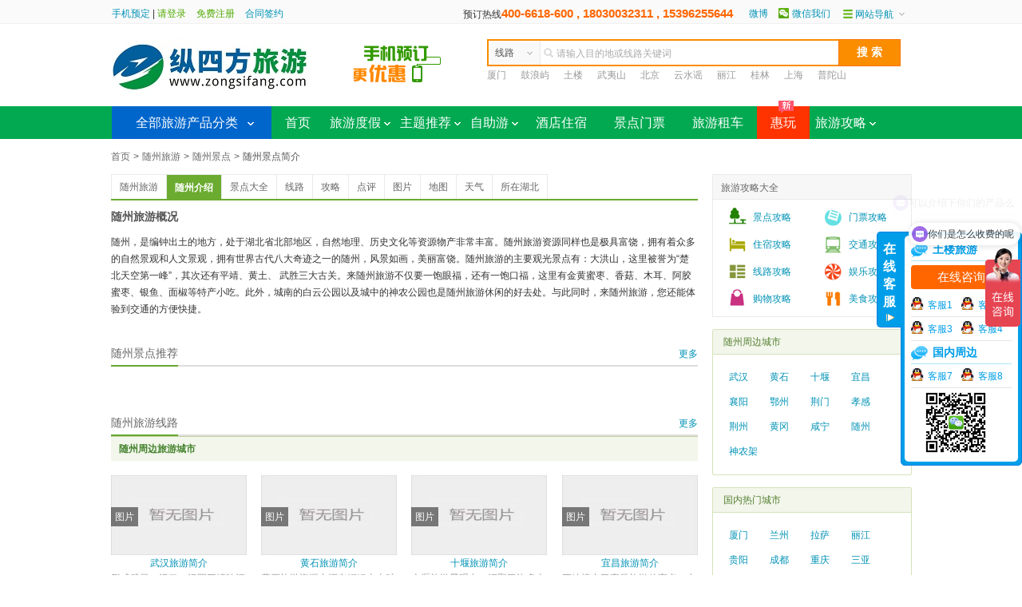

--- FILE ---
content_type: text/html; Charset=utf-8
request_url: http://zongsifang.net/city/suizhou/jianjie_1212/
body_size: 91424
content:
<!DOCTYPE HTML>
<html>
<head>
<meta http-equiv="Content-Type" content="text/html; charset=utf-8">
<TITLE>随州介绍_随州旅游景点推荐_随州周边景点_线路攻略</TITLE>
<meta name="keywords" content="随州介绍_景点概况" />
<meta name="description" content="平靖、黄土、 武胜三大古关。来随州旅游不仅要一饱眼福，还有一饱口福，这里有金黄蜜枣、香菇、木耳、阿胶蜜枣、银鱼、面椒等特产小吃。此外，城南的白云公园以及城中的神农公园也是随州旅游休闲的好去处。与此同时，来随州旅游，您还能体验到交通的方便快捷。" />
<link rel="Shortcut Icon" href="https://www.zongsifang.com/favicon.ico" type="image/x-icon" />
<script type="text/javascript">
	var CityID = 10;
</script>
</head>
<body>

<link rel="stylesheet" href="https://www.zongsifang.com/css/style.css?v=4" type="text/css" />
<link type="text/css" href="https://www.zongsifang.com/zizhu/css/zgbmenu.css?4" rel="stylesheet">
<script src="https://www.zongsifang.com/js/jquery-1.7.2.min.js"></script>
<script src="https://www.zongsifang.com/js/set.js "></script>
   	<div class="head">
            <div class="site_nav">
                <div class="site_nav_con">
                    <div class="u_info" id="top_user">
						<a href='/weixin.htm' rel="nofollow" target=_blank>手机预定</a> | 
						
							<a rel="nofollow" href="https://www.zongsifang.com/usercenter/login.asp" class="message">请登录</a>
							<a rel="nofollow" href="https://www.zongsifang.com/usercenter/reg.asp" class="message">免费注册</a>
						
						<a href='/ht/' rel="nofollow" target=_blank>合同签约</a>
                    </div>
                    <div class="t_nav">
                        <ul>
                            <li>预订热线<span style='font-size:15px;color:#f60;font-family:arial;font-weight:bold;'>400-6618-600 , 18030032311 , 15396255644 </span></li>
                            <li><a href="http://weibo.com/zongsifang" rel="nofollow" title="新浪微博" target="_blank" class="weibo">微博</a></li>
                            <li class="weixin">
                                <a href="">
                                    <em>
                                    </em>
                                    微信我们
                                </a>
                                <div class="weixin_tip">
                                    <s>
                                    </s>
                                    <div class="img">
                                    </div>
                                    <b>
                                        关注纵四方旅游微信
                                    </b>
                                    <span>
                                        微信预定价格更优惠。
                                    </span>
                                    <p>
                                        扫描二维码或微信查找“zongsifang”
                                    </p>
                                </div>
                            </li>
                            <li class="web_nav">
                                <em>
                                </em>
                                <i>
                                </i>
                                <a href="">
                                    网站导航
                                </a>
                                <div class="web_nav_con">
                                    <ul>
                                        <li class="title">旅游产品</li>
                                        <li><a href="http://xiamen.zongsifang.com/" target="_blank">厦门旅游</a></li>
                                        <li><a href="https://www.zongsifang.com/zhoubian/">周边旅游</a></li>
                                        <li><a href="https://www.zongsifang.com/tour/">国内旅游</a></li>
                                        <li><a href="https://www.zongsifang.com/car/">租车服务</a></li>
                                        <li><a href="http://hotel.zongsifang.com/">酒店预订</a></li>
                                        <li><a href="http://menpiao.zongsifang.com/">景点门票</a></li>
                                        <li><a href="http://gulangyu.zongsifang.com/" target=_blank>鼓浪屿旅游</a></li>
                                        <li><a href="http://wuyishan.zongsifang.com/" target=_blank>武夷山旅游</a></li>
                                    </ul>
                                </div>
                            </li>
                        </ul>
                    </div>
                </div>
            </div>
            <div class="head_con">
                <div class="logo">
                    <a href="/" title="">
                        <img src="https://www.zongsifang.com/css/logo.jpg" alt="纵四方旅游网">
                    </a>
                </div>
                <div class="on_city">
					<a href='https://www.zongsifang.com/weixin.htm' rel="nofollow" target=_blank><img src="https://www.zongsifang.com/css/mobile.gif" /></a>
                </div>
                <div class="search_con">
                    <form action="https://www.zongsifang.com/tour/search.asp" id="xianlu_so" name="soform" target="_self">
                        <div class="search_top">
                            <div id="curtInput">
                                <div class="search_curt">
                                    <span class="onName">
                                        线路
                                    </span>
                                    <i>
                                    </i>
                                </div>
                                <ul id="curtlist" style="display: none;">
                                    <li>
                                        线路
                                    </li>
                                    <li>
                                        门票
                                    </li>
                                    <li>
                                        住宿
                                    </li>
                                </ul>
                            </div>
                            <input type="hidden" name="tn" id="tn" value="line">
                            <input type="hidden" name="city_en_1" id="city_en" value="xiamen">
                            <input type="text"  class="text" value="请输入目的地或线路关键词" id="so_input" name="q"
                            autocomplete="off" x-webkit-speech="" onwebkitspeechchange="webkitspeechchange()"
                            style="color: rgb(170, 170, 170);">
                            <button type="submit" name="">
                                搜&nbsp;索
                            </button>
                            <div id="smart_arrow">
                                <div class="hide">
                                </div>
                            </div>
                        </div>
                    </form>
                    <div class="key_word">
                            <a href='http://xiamen.zongsifang.com/' target=_blank>厦门</a>
							<a href='/tour/s_1_0_1002_0_0_9_0_1/'>鼓浪屿</a>
							<a href='http://tulou.zongsifang.com/' target=_blank>土楼</a>
							<a href='http://wuyishan.zongsifang.com/' target=_blank>武夷山</a>
							<a href='/tour/s_3_1035_0_0_0_9_0_1/'>北京</a>
							<a href='/tour/s_2_0_1034_0_0_9_0_1/'>云水谣</a>
							<a href='/tour/s_3_1293_0_0_0_9_0_1/'>丽江</a>
							<a href='/tour/s_3_1250_0_0_0_9_0_1/'>桂林</a>
							<a href='/tour/s_3_1105_0_0_0_9_0_1/'>上海</a>
							<a href='/tour/s_3_0_1163_0_0_9_0_1/'>普陀山</a>
                    </div>
                </div>
            </div>
	</div>
 
    <div class="clear"></div>
   

<div id="long_nav_bg" class="long_nav_bg">
	<div class="headernav">
		

		<div class="categorys" id="categorys">
			<div class="allsort">
				<div class="mt">
					<div><a rel="nofollow" href="#this">全部旅游产品分类</a><b></b></div>
					<div class="extra"></div>
				</div>
				<div class="cateMenu hide">
					<ul>
						<li style="border-top:none;">
							<div class="cate-tag"><strong><a href="http://xiamen.zongsifang.com/">厦门当地旅游</a></strong>
								<div class="listModel">
									<a href="http://gulangyu.zongsifang.com/" target=_blank>鼓浪屿</a>
									<a href="https://www.zongsifang.com/tour/s_1_0_1167_0_0_9_0_1/">影视城</a>	
									<a href="https://www.zongsifang.com/tour/s_1_0_1166_0_0_9_0_1/">北辰山</a>	
									<a href="https://www.zongsifang.com/tour/s_1_0_1001_0_0_9_0_1/">观金门</a><br>
									<a href="https://www.zongsifang.com/tour/s_1_0_1058_0_0_9_0_1/">鹭江夜游</a>	
									<a href="https://www.zongsifang.com/tour/s_1_0_1059_0_0_9_0_1/">日月谷温泉</a>	
									<a href="https://www.zongsifang.com/tour/s_1_0_1019_0_0_9_0_1/">大嶝岛</a>
								</div>
							</div>
							<div class="list-item hide">
								<ul class="itemleft hengli0">
									<dl>
										<dt>按天数</dt>
										<dd>
												<a href="https://www.zongsifang.com/tour/s_3_0_0_1_0_9_0_1/">1日游</a>
												<a href="https://www.zongsifang.com/tour/s_3_0_0_2_0_9_0_1/">2日游</a>
												<a href="https://www.zongsifang.com/tour/s_3_0_0_3_0_9_0_1/">3日游</a>
												<a href="https://www.zongsifang.com/tour/s_3_0_0_4_0_9_0_1/">4日游</a>
												<a href="https://www.zongsifang.com/tour/s_3_0_0_5_0_9_0_1/">5日游</a>
												<a href="https://www.zongsifang.com/tour/s_3_0_0_6_0_9_0_1/">6日游</a>
												<a href="https://www.zongsifang.com/tour/s_3_0_0_7_0_9_0_1/">7日游</a>
												<a href="https://www.zongsifang.com/tour/s_3_0_0_8_0_9_0_1/">8日游及以上</a>
										</dd>
									</dl>
									<div class="fn-clear"></div>
									<dl>
										<dt>热门目的地</dt>
										<dd>
											
												<a href='https://www.zongsifang.com/tour/s_1_0_1001_0____/'>海上观金门</a>
											
												<a href='https://www.zongsifang.com/tour/s_1_0_1002_0____/'>鼓浪屿</a>
											
												<a href='https://www.zongsifang.com/tour/s_1_0_14553_0____/'>厦门鼎鑫剧场</a>
											
												<a href='https://www.zongsifang.com/tour/s_1_0_1012_0____/'>海天堂构</a>
											
												<a href='https://www.zongsifang.com/tour/s_1_0_1017_0____/'>陈嘉庚公园</a>
											
												<a href='https://www.zongsifang.com/tour/s_1_0_69569_0____/'>老厦门故事</a>
											
												<a href='https://www.zongsifang.com/tour/s_1_0_69568_0____/'>百年鼓浪屿</a>
											
												<a href='https://www.zongsifang.com/tour/s_1_0_69570_0____/'>厦门园博园</a>
											
												<a href='https://www.zongsifang.com/tour/s_1_0_1058_0____/'>鹭江夜游船</a>
											
												<a href='https://www.zongsifang.com/tour/s_1_0_1059_0____/'>日月谷温泉度假村</a>
											
												<a href='https://www.zongsifang.com/tour/s_1_0_1973_0____/'>观音山梦幻海岸</a>
											
												<a href='https://www.zongsifang.com/tour/s_1_0_1341_0____/'>厦门闽南神韵</a>
											
												<a href='https://www.zongsifang.com/tour/s_1_0_1342_0____/'>厦门观音山</a>
											
												<a href='https://www.zongsifang.com/tour/s_1_0_1489_0____/'>厦门科技馆</a>
											
												<a href='https://www.zongsifang.com/tour/s_1_0_1496_0____/'>鼓浪屿钢琴艺术馆</a>
											
												<a href='https://www.zongsifang.com/tour/s_1_0_1497_0____/'>五峰德安古堡</a>
											
												<a href='https://www.zongsifang.com/tour/s_1_0_1499_0____/'>博饼民俗园</a>
											
												<a href='https://www.zongsifang.com/tour/s_1_0_1490_0____/'>金穗园温泉</a>
											
												<a href='https://www.zongsifang.com/tour/s_1_0_1494_0____/'>翠丰温泉</a>
											
												<a href='https://www.zongsifang.com/tour/s_1_0_1501_0____/'>筼筜雅游</a>
											
												<a href='https://www.zongsifang.com/tour/s_1_0_1491_0____/'>天沐.杏博湾温泉</a>
											
												<a href='https://www.zongsifang.com/tour/s_1_0_1495_0____/'>惠和石文化园</a>
											
												<a href='https://www.zongsifang.com/tour/s_1_0_1498_0____/'>金光湖</a>
											
												<a href='https://www.zongsifang.com/tour/s_1_0_1492_0____/'>京闽盛之乡温泉</a>
											
												<a href='https://www.zongsifang.com/tour/s_1_0_1500_0____/'>直升机空中游览</a>
											
												<a href='https://www.zongsifang.com/tour/s_1_0_1493_0____/'>厦门方特梦幻王国</a>
											
												<a href='https://www.zongsifang.com/tour/s_1_0_1502_0____/'>南顺鳄鱼园</a>
											
												<a href='https://www.zongsifang.com/tour/s_1_0_1896_0____/'>贝壳博物馆</a>
											
												<a href='https://www.zongsifang.com/tour/s_1_0_1898_0____/'>厦门环岛观光巴士</a>
											
												<a href='https://www.zongsifang.com/tour/s_1_0_1167_0____/'>同安影视城</a>
											
												<a href='https://www.zongsifang.com/tour/s_1_0_1179_0____/'>双龙潭</a>
											
												<a href='https://www.zongsifang.com/tour/s_1_0_1301_0____/'>胡里山炮台</a>
											
												<a href='https://www.zongsifang.com/tour/s_1_0_1332_0____/'>鼓浪屿名人蜡像馆</a>
											
												<a href='https://www.zongsifang.com/tour/s_1_0_1339_0____/'>鼓浪屿过渡船票</a>
											
												<a href='https://www.zongsifang.com/tour/s_1_0_1895_0____/'>灵玲国际马戏城</a>
											
												<a href='https://www.zongsifang.com/tour/s_1_0_1905_0____/'>观音山冰雪世界</a>
											
												<a href='https://www.zongsifang.com/tour/s_1_0_1899_0____/'>上古文化艺术馆</a>
											
												<a href='https://www.zongsifang.com/tour/s_1_0_1900_0____/'>君巍艺术馆</a>
											
												<a href='https://www.zongsifang.com/tour/s_1_0_69685_0____/'>红地毯趣味蜡像馆</a>
											
												<a href='https://www.zongsifang.com/tour/s_1_0_69686_0____/'>世界名人蜡像3D艺术馆</a>
											
												<a href='https://www.zongsifang.com/tour/s_1_0_69687_0____/'>魔觉4D体验馆</a>
											
												<a href='https://www.zongsifang.com/tour/s_1_0_69688_0____/'>大嶝战地观光园</a>
											
												<a href='https://www.zongsifang.com/tour/s_1_0_69693_0____/'>厦门古龙酱文化园</a>
											
										
										</dd>
									</dl>
									<div class="fn-clear"></div>
									<dl>
										<dt>周边城市</dt>
										<dd>
												
													<a href="https://www.zongsifang.com/tour/s_2_1154_0_0____/">龙岩</a>	
												
													<a href="https://www.zongsifang.com/tour/s_2_1152_0_0____/">漳州</a>	
												
													<a href="https://www.zongsifang.com/tour/s_2_1151_0_0____/">泉州</a>	
												
													<a href="https://www.zongsifang.com/tour/s_2_1147_0_0____/">福州</a>	
												
													<a href="https://www.zongsifang.com/tour/s_2_1153_0_0____/">南平</a>	
												
													<a href="https://www.zongsifang.com/tour/s_2_1150_0_0____/">三明</a>	
												
													<a href="https://www.zongsifang.com/tour/s_2_1149_0_0____/">莆田</a>	
												
													<a href="https://www.zongsifang.com/tour/s_2_1155_0_0____/">宁德</a>	
												
										
										</dd>
									</dl>
									<div class="fn-clear"></div>
								</ul>
								<ul class="itemright">
									<dl>
										<dt>每周推荐</dt>
									</dl>
									<div class="ad-list mt10">
										<a href="https://www.zongsifang.com/line/line_697.html" target=_blank><img src='http://www.zongsifang.com/upfiles/xiala/xiamen/1.jpg' width='210' height='100' /></a>
										<a href="https://www.zongsifang.com/line/line_60.html" target=_blank><img src='http://www.zongsifang.com/upfiles/xiala/xiamen/2.jpg' width='210' height='100' /></a>
										<a href="https://www.zongsifang.com/line/line_328.html" target=_blank><img src='http://www.zongsifang.com/upfiles/xiala/xiamen/3.jpg' width='210' height='100' /></a>
										<a href="https://www.zongsifang.com/line/line_381.html" target=_blank><img src='http://www.zongsifang.com/upfiles/xiala/xiamen/4.jpg' width='210' height='100' /></a>
									</div>
								</ul>
							</div>
						</li>
						<li>
							<div class="cate-tag"><strong><a href="/zhoubian/">厦门周边旅游</a></strong>
								<div class="listModel">
									<a href="http://tulou.zongsifang.com/" target=_blank>土楼</a>	
									<a href="http://wuyishan.zongsifang.com/" target=_blank>武夷山</a>	
									<a href="https://www.zongsifang.com/tour/s_2_0_1034_0_0_9_0_1/">云水谣</a>	
									<a href="https://www.zongsifang.com/tour/s_2_0_1024_0_0_9_0_1/">大金湖</a><br>	
									<a href="https://www.zongsifang.com/tour/s_2_0_1152_0_0_9_0_1/">湄洲岛</a>	
									<a href="https://www.zongsifang.com/tour/s_2_0_1512_0_0_9_0_1/">火山岛</a>	
									<a href="https://www.zongsifang.com/tour/s_2_0_1263_0_0_9_0_1/">太姥山</a>
									<a href="https://www.zongsifang.com/tour/s_2_0_1051_0_0_9_0_1/">白水洋</a>
								</div>
							</div>
							<div class="list-item hide">
								<ul class="itemleft hengli">
									<dl>
										<dt>龙岩</dt>
										<dd>
												
												<a href="https://www.zongsifang.com/tour/s_2_1154_1045_0____/">永定土楼</a>
												
												<a href="https://www.zongsifang.com/tour/s_2_1154_1046_0____/">冠豸山</a>
												
												<a href="https://www.zongsifang.com/tour/s_2_1154_1047_0____/">古田会址</a>
												
												<a href="https://www.zongsifang.com/tour/s_2_1154_1048_0____/">初溪土楼</a>
												
												<a href="https://www.zongsifang.com/tour/s_2_1154_1054_0____/">承启楼</a>
												
												<a href="https://www.zongsifang.com/tour/s_2_1154_1055_0____/">振成楼</a>
												
												<a href="https://www.zongsifang.com/tour/s_2_1154_1515_0____/">九鹏溪</a>
												
												<a href="https://www.zongsifang.com/tour/s_2_1154_1675_0____/">侨福楼</a>
												
												<a href="https://www.zongsifang.com/tour/s_2_1154_1674_0____/">五云楼</a>
												
												<a href="https://www.zongsifang.com/tour/s_2_1154_1678_0____/">福裕楼</a>
												
												<a href="https://www.zongsifang.com/tour/s_2_1154_1676_0____/">如升楼</a>
												
												<a href="https://www.zongsifang.com/tour/s_2_1154_1677_0____/">奎聚楼</a>
												
												<a href="https://www.zongsifang.com/tour/s_2_1154_1679_0____/">世泽楼</a>
												
												<a href="https://www.zongsifang.com/tour/s_2_1154_1836_0____/">石门湖</a>
												
												<a href="https://www.zongsifang.com/tour/s_2_1154_69592_0____/">志高神州欢乐园</a>
												
										</dd>
										<div class="fn-clear"></div>
									</dl>
									
									<dl>
										<dt>漳州</dt>
										<dd>
											
											<a href="https://www.zongsifang.com/tour/s_2_1152_1034_0____/">云水谣</a>
											
											<a href="https://www.zongsifang.com/tour/s_2_1152_1035_0____/">滨海火山</a>
											
											<a href="https://www.zongsifang.com/tour/s_2_1152_1036_0____/">东山岛</a>
											
											<a href="https://www.zongsifang.com/tour/s_2_1152_1039_0____/">三平寺</a>
											
											<a href="https://www.zongsifang.com/tour/s_2_1152_5321_0____/">漳州土楼</a>
											
											<a href="https://www.zongsifang.com/tour/s_2_1152_1403_0____/">灵通岩</a>
											
											<a href="https://www.zongsifang.com/tour/s_2_1152_1390_0____/">华安土楼</a>
											
											<a href="https://www.zongsifang.com/tour/s_2_1152_1395_0____/">古山重</a>
											
											<a href="https://www.zongsifang.com/tour/s_2_1152_1399_0____/">漳州花博园</a>
											
											<a href="https://www.zongsifang.com/tour/s_2_1152_1352_0____/">长泰</a>
											
											<a href="https://www.zongsifang.com/tour/s_2_1152_1404_0____/">马銮湾</a>
											
											<a href="https://www.zongsifang.com/tour/s_2_1152_1405_0____/">玛琪雅朵花海</a>
											
											<a href="https://www.zongsifang.com/tour/s_2_1152_1413_0____/">田螺坑</a>
											
											<a href="https://www.zongsifang.com/tour/s_2_1152_1146_0____/">南靖土楼</a>
											
											<a href="https://www.zongsifang.com/tour/s_2_1152_1512_0____/">火山岛</a>
											
											<a href="https://www.zongsifang.com/tour/s_2_1152_1513_0____/">十里蓝山度假区</a>
											
										</dd>
										<div class="fn-clear"></div>
									</dl>
									
										<dl>
											<dt>泉州</dt>
											<dd>
												
												<a href="https://www.zongsifang.com/tour/s_2_1151_1031_0____/">崇武古城</a>
												
												<a href="https://www.zongsifang.com/tour/s_2_1151_1032_0____/">牛姆林</a>
												
												<a href="https://www.zongsifang.com/tour/s_2_1151_1027_0____/">开元寺</a>
												
												<a href="https://www.zongsifang.com/tour/s_2_1151_1645_0____/">闽台缘博物馆</a>
												
												<a href="https://www.zongsifang.com/tour/s_2_1151_1646_0____/">石狮服装城</a>
												
												<a href="https://www.zongsifang.com/tour/s_2_1151_1840_0____/">黄巢山风景区</a>
												
												<a href="https://www.zongsifang.com/tour/s_2_1151_1336_0____/">岱仙瀑布</a>
												
												<a href="https://www.zongsifang.com/tour/s_2_1151_1854_0____/">百丈岩</a>
												
												<a href="https://www.zongsifang.com/tour/s_2_1151_1856_0____/">北溪村</a>
												
											</dd>
											<div class="fn-clear"></div>
										</dl>
										
										<dl>
											<dt>福州</dt>
											<dd>
												
												<a href="https://www.zongsifang.com/tour/s_2_1147_14554_0____/">中国云顶</a>
												
												<a href="https://www.zongsifang.com/tour/s_2_1147_69557_0____/">云顶QQ蛋居</a>
												
												<a href="https://www.zongsifang.com/tour/s_2_1147_69574_0____/">军博园</a>
												
												<a href="https://www.zongsifang.com/tour/s_2_1147_69576_0____/">寿山溪漂流</a>
												
												<a href="https://www.zongsifang.com/tour/s_2_1147_5136_0____/">马尾</a>
												
												<a href="https://www.zongsifang.com/tour/s_2_1147_5158_0____/">罗星塔</a>
												
												<a href="https://www.zongsifang.com/tour/s_2_1147_5206_0____/">闽江</a>
												
												<a href="https://www.zongsifang.com/tour/s_2_1147_1350_0____/">罗星塔公园</a>
												
												<a href="https://www.zongsifang.com/tour/s_2_1147_1351_0____/">平潭岛</a>
												
												<a href="https://www.zongsifang.com/tour/s_2_1147_1353_0____/">平潭龙凤头沙滩</a>
												
												<a href="https://www.zongsifang.com/tour/s_2_1147_1509_0____/">北峰卧龙谷</a>
												
												<a href="https://www.zongsifang.com/tour/s_2_1147_1159_0____/">永泰天门山</a>
												
												<a href="https://www.zongsifang.com/tour/s_2_1147_1160_0____/">青云山</a>
												
												<a href="https://www.zongsifang.com/tour/s_2_1147_69575_0____/">白沙湾</a>
												
												<a href="https://www.zongsifang.com/tour/s_2_1147_69558_0____/">云顶天池景区</a>
												
												<a href="https://www.zongsifang.com/tour/s_2_1147_69559_0____/">云顶红河谷</a>
												
											</dd>
											<div class="fn-clear"></div>
										</dl>
										
										<dl>
											<dt>南平</dt>
											<dd>
												
												<a href="https://www.zongsifang.com/tour/s_2_1153_1041_0____/">武夷山天游峰</a>
												
												<a href="https://www.zongsifang.com/tour/s_2_1153_1042_0____/">武夷山一线天</a>
												
												<a href="https://www.zongsifang.com/tour/s_2_1153_1043_0____/">武夷山九曲溪</a>
												
												<a href="https://www.zongsifang.com/tour/s_2_1153_1044_0____/">武夷山印象大红袍</a>
												
												<a href="https://www.zongsifang.com/tour/s_2_1153_1057_0____/">武夷山自然博物馆</a>
												
												<a href="https://www.zongsifang.com/tour/s_2_1153_5271_0____/">武夷山风景区</a>
												
												<a href="https://www.zongsifang.com/tour/s_2_1153_2754_0____/">金铙山</a>
												
												<a href="https://www.zongsifang.com/tour/s_2_1153_1949_0____/">武夷山森林公园</a>
												
												<a href="https://www.zongsifang.com/tour/s_2_1153_1421_0____/">虎啸岩</a>
												
												<a href="https://www.zongsifang.com/tour/s_2_1153_1419_0____/">武夷山大王峰</a>
												
												<a href="https://www.zongsifang.com/tour/s_2_1153_1439_0____/">武夷山玉女峰</a>
												
												<a href="https://www.zongsifang.com/tour/s_2_1153_1514_0____/">武夷山</a>
												
												<a href="https://www.zongsifang.com/tour/s_2_1153_1943_0____/">遇林亭窑址</a>
												
												<a href="https://www.zongsifang.com/tour/s_2_1153_1925_0____/">九曲溪竹筏漂流</a>
												
												<a href="https://www.zongsifang.com/tour/s_2_1153_1961_0____/">晒布岩</a>
												
												<a href="https://www.zongsifang.com/tour/s_2_1153_1935_0____/">武夷宫</a>
												
											</dd>
											<div class="fn-clear"></div>
										</dl>
										
										<dl>
											<dt>三明</dt>
											<dd>
												
												<a href="https://www.zongsifang.com/tour/s_2_1150_1023_0____/">寨下大峡谷</a>
												
												<a href="https://www.zongsifang.com/tour/s_2_1150_1024_0____/">大金湖</a>
												
												<a href="https://www.zongsifang.com/tour/s_2_1150_1025_0____/">泰宁古城</a>
												
												<a href="https://www.zongsifang.com/tour/s_2_1150_5210_0____/">大金湖</a>
												
												<a href="https://www.zongsifang.com/tour/s_2_1150_1379_0____/">上清溪</a>
												
												<a href="https://www.zongsifang.com/tour/s_2_1150_1386_0____/">玉华洞</a>
												
												<a href="https://www.zongsifang.com/tour/s_2_1150_1511_0____/">泰宁尚书第</a>
												
												<a href="https://www.zongsifang.com/tour/s_2_1150_1155_0____/">永安石林</a>
												
												<a href="https://www.zongsifang.com/tour/s_2_1150_1156_0____/">泰宁风景旅游区</a>
												
												<a href="https://www.zongsifang.com/tour/s_2_1150_1173_0____/">鳞隐石林</a>
												
											</dd>
											<div class="fn-clear"></div>
										</dl>
										
										<dl>
											<dt>莆田</dt>
											<dd>
												
												<a href="https://www.zongsifang.com/tour/s_2_1149_1367_0____/">瑞云山森林公园</a>
												
												<a href="https://www.zongsifang.com/tour/s_2_1149_1151_0____/">湄洲妈祖庙</a>
												
												<a href="https://www.zongsifang.com/tour/s_2_1149_1837_0____/">湄州岛</a>
												
											</dd>
											<div class="fn-clear"></div>
										</dl>
										
										<dl>
											<dt>宁德</dt>
											<dd>
												
												<a href="https://www.zongsifang.com/tour/s_2_1155_1050_0____/">鸳鸯溪</a>
												
												<a href="https://www.zongsifang.com/tour/s_2_1155_1051_0____/">白水洋</a>
												
												<a href="https://www.zongsifang.com/tour/s_2_1155_1455_0____/">高山明珠</a>
												
												<a href="https://www.zongsifang.com/tour/s_2_1155_1466_0____/">牛郎岗</a>
												
												<a href="https://www.zongsifang.com/tour/s_2_1155_1516_0____/">牛郎岗海滨景区</a>
												
												<a href="https://www.zongsifang.com/tour/s_2_1155_1263_0____/">太姥山</a>
												
											</dd>
											<div class="fn-clear"></div>
										</dl>
										
								</ul>
								<ul class="itemright">
									<dl>
										<dt>每周推荐</dt>
									</dl>
									<div class="ad-list mt10">
										<a href="https://www.zongsifang.com/line/line_115.html" target=_blank><img src='http://www.zongsifang.com/upfiles/xiala/zhoubian/1.jpg' width='210' height='100' /></a>
										<a href="https://www.zongsifang.com/line/line_59.html" target=_blank><img src='http://www.zongsifang.com/upfiles/xiala/zhoubian/2.jpg' width='210' height='100' /></a>
										<a href="https://www.zongsifang.com/line/line_46.html" target=_blank><img src='http://www.zongsifang.com/upfiles/xiala/zhoubian/3.jpg' width='210' height='100' /></a>
										<a href="https://www.zongsifang.com/line/line_83.html" target=_blank><img src='http://www.zongsifang.com/upfiles/xiala/zhoubian/4.jpg' width='210' height='100' /></a>
									</div>
								</ul>
							</div>
						</li>
						<li>
							<div class="cate-tag"><strong><a href="https://www.zongsifang.com/tour/">国内旅游</a></strong>
								<div class="listModel">
											
												<a href="https://www.zongsifang.com/tour/s_3_1035_0_0_0_9_0_1/">北京</a>	
											
												<a href="https://www.zongsifang.com/tour/s_3_1105_0_0_0_9_0_1/">上海</a>	
											
												<a href="https://www.zongsifang.com/tour/s_3_1288_0_0_0_9_0_1/">昆明</a>	
											
												<a href="https://www.zongsifang.com/tour/s_3_1250_0_0_0_9_0_1/">桂林</a>	
											
												<a href="https://www.zongsifang.com/tour/s_3_1227_0_0_0_9_0_1/">广州</a>	
											<br>
												<a href="https://www.zongsifang.com/tour/s_3_1263_0_0_0_9_0_1/">三亚</a>	
											
												<a href="https://www.zongsifang.com/tour/s_3_1265_0_0_0_9_0_1/">成都</a>	
											
												<a href="https://www.zongsifang.com/tour/s_3_1110_0_0_0_9_0_1/">苏州</a>	
											
												<a href="https://www.zongsifang.com/tour/s_3_1107_0_0_0_9_0_1/">无锡</a>	
											
												<a href="https://www.zongsifang.com/tour/s_3_1168_0_0_0_9_0_1/">青岛</a>	
											
								</div>
							</div>
							<div class="list-item hide">
								<ul class="itemleft hengli">
										

										<dl>
											<dt>
												福建
											</dt>
											<dd>
												
												<a href="https://www.zongsifang.com/tour/s_3_1148_0_0____/">厦门</a>
												
												<a href="https://www.zongsifang.com/tour/s_3_1152_0_0____/">漳州</a>
												
												<a href="https://www.zongsifang.com/tour/s_3_1154_0_0____/">龙岩</a>
												
												<a href="https://www.zongsifang.com/tour/s_3_1153_0_0____/">南平</a>
												
												<a href="https://www.zongsifang.com/tour/s_3_1151_0_0____/">泉州</a>
												
												<a href="https://www.zongsifang.com/tour/s_3_1150_0_0____/">三明</a>
												
												<a href="https://www.zongsifang.com/tour/s_3_1147_0_0____/">福州</a>
												
												<a href="https://www.zongsifang.com/tour/s_3_1155_0_0____/">宁德</a>
												
												<a href="https://www.zongsifang.com/tour/s_3_1149_0_0____/">莆田</a>
												<a href='https://www.zongsifang.com/tour/s_3_1148_1001_0____/'>海上观金门</a><a href='https://www.zongsifang.com/tour/s_3_1148_1002_0____/'>鼓浪屿</a><a href='https://www.zongsifang.com/tour/s_3_1148_1005_0____/'>万国建筑</a><a href='https://www.zongsifang.com/tour/s_3_1148_1006_0____/'>鼓浪屿日光岩</a><a href='https://www.zongsifang.com/tour/s_3_1148_1007_0____/'>菽庄花园</a>
											</dd>
											<div class="fn-clear"></div>
										</dl>
										

										<dl>
											<dt>
												海南
											</dt>
											<dd>
												
												<a href="https://www.zongsifang.com/tour/s_3_1262_0_0____/">海口</a>
												
												<a href="https://www.zongsifang.com/tour/s_3_1263_0_0____/">三亚</a>
												
												<a href="https://www.zongsifang.com/tour/s_3_1449_0_0____/">定安</a>
												
												<a href="https://www.zongsifang.com/tour/s_3_1442_0_0____/">五指山市</a>
												
												<a href="https://www.zongsifang.com/tour/s_3_1443_0_0____/">琼山</a>
												
												<a href="https://www.zongsifang.com/tour/s_3_1444_0_0____/">琼海</a>
												
												<a href="https://www.zongsifang.com/tour/s_3_1445_0_0____/">万宁</a>
												
												<a href="https://www.zongsifang.com/tour/s_3_1446_0_0____/">保亭</a>
												
												<a href="https://www.zongsifang.com/tour/s_3_1451_0_0____/">陵水</a>
												<a href='https://www.zongsifang.com/tour/s_3_1262_69579_0____/'>观澜湖温泉</a><a href='https://www.zongsifang.com/tour/s_3_1262_69577_0____/'>印象海南岛</a><a href='https://www.zongsifang.com/tour/s_3_1263_1798_0____/'>分界洲</a><a href='https://www.zongsifang.com/tour/s_3_1263_1796_0____/'>兰花世界</a><a href='https://www.zongsifang.com/tour/s_3_1263_1633_0____/'>亚龙湾热带森林公园</a>
											</dd>
											<div class="fn-clear"></div>
										</dl>
										

										<dl>
											<dt>
												云南
											</dt>
											<dd>
												
												<a href="https://www.zongsifang.com/tour/s_3_1288_0_0____/">昆明</a>
												
												<a href="https://www.zongsifang.com/tour/s_3_1290_0_0____/">玉溪</a>
												
												<a href="https://www.zongsifang.com/tour/s_3_1291_0_0____/">保山</a>
												
												<a href="https://www.zongsifang.com/tour/s_3_1292_0_0____/">昭通</a>
												
												<a href="https://www.zongsifang.com/tour/s_3_1293_0_0____/">丽江</a>
												
												<a href="https://www.zongsifang.com/tour/s_3_1294_0_0____/">大理</a>
												
												<a href="https://www.zongsifang.com/tour/s_3_1347_0_0____/">香格里拉</a>
												
												<a href="https://www.zongsifang.com/tour/s_3_1346_0_0____/">迪庆</a>
												<a href='https://www.zongsifang.com/tour/s_3_1291_4449_0____/'>腾冲景区</a><a href='https://www.zongsifang.com/tour/s_3_1294_4554_0____/'>玉洱园</a><a href='https://www.zongsifang.com/tour/s_3_1346_4583_0____/'>虎跳峡</a><a href='https://www.zongsifang.com/tour/s_3_1293_1062_0____/'>泸沽湖</a><a href='https://www.zongsifang.com/tour/s_3_1346_1066_0____/'>西双版纳</a>
											</dd>
											<div class="fn-clear"></div>
										</dl>
										

										<dl>
											<dt>
												北京
											</dt>
											<dd>
												
												<a href="https://www.zongsifang.com/tour/s_3_1035_0_0____/">东城</a>
												
												<a href="https://www.zongsifang.com/tour/s_3_1416_0_0____/">宣武</a>
												
												<a href="https://www.zongsifang.com/tour/s_3_1415_0_0____/">西城</a>
												
												<a href="https://www.zongsifang.com/tour/s_3_1422_0_0____/">石景山</a>
												
												<a href="https://www.zongsifang.com/tour/s_3_1423_0_0____/">门头沟</a>
												
												<a href="https://www.zongsifang.com/tour/s_3_1424_0_0____/">房山</a>
												
												<a href="https://www.zongsifang.com/tour/s_3_1425_0_0____/">通州</a>
												
												<a href="https://www.zongsifang.com/tour/s_3_1426_0_0____/">顺义</a>
												
												<a href="https://www.zongsifang.com/tour/s_3_1427_0_0____/">延庆</a>
												
												<a href="https://www.zongsifang.com/tour/s_3_1428_0_0____/">怀柔</a>
												
												<a href="https://www.zongsifang.com/tour/s_3_1429_0_0____/">密云</a>
												
												<a href="https://www.zongsifang.com/tour/s_3_1430_0_0____/">平谷</a>
												
												<a href="https://www.zongsifang.com/tour/s_3_1418_0_0____/">朝阳</a>
												
												<a href="https://www.zongsifang.com/tour/s_3_1419_0_0____/">海淀</a>
												
												<a href="https://www.zongsifang.com/tour/s_3_1420_0_0____/">昌平</a>
												
												<a href="https://www.zongsifang.com/tour/s_3_1421_0_0____/">丰台</a>
												<a href='https://www.zongsifang.com/tour/s_3_1418_1136_0____/'>水立方</a><a href='https://www.zongsifang.com/tour/s_3_1035_1521_0____/'>北海公园</a><a href='https://www.zongsifang.com/tour/s_3_1035_1566_0____/'>什刹海</a><a href='https://www.zongsifang.com/tour/s_3_1035_1572_0____/'>雍和宫</a><a href='https://www.zongsifang.com/tour/s_3_1035_1525_0____/'>人民大会堂</a>
											</dd>
											<div class="fn-clear"></div>
										</dl>
										

										<dl>
											<dt>
												浙江
											</dt>
											<dd>
												
												<a href="https://www.zongsifang.com/tour/s_3_1119_0_0____/">杭州</a>
												
												<a href="https://www.zongsifang.com/tour/s_3_1120_0_0____/">宁波</a>
												
												<a href="https://www.zongsifang.com/tour/s_3_1121_0_0____/">温州</a>
												
												<a href="https://www.zongsifang.com/tour/s_3_1122_0_0____/">嘉兴</a>
												
												<a href="https://www.zongsifang.com/tour/s_3_1123_0_0____/">湖州</a>
												
												<a href="https://www.zongsifang.com/tour/s_3_1124_0_0____/">绍兴</a>
												
												<a href="https://www.zongsifang.com/tour/s_3_1125_0_0____/">金华</a>
												
												<a href="https://www.zongsifang.com/tour/s_3_1126_0_0____/">衢州</a>
												
												<a href="https://www.zongsifang.com/tour/s_3_1127_0_0____/">舟山</a>
												
												<a href="https://www.zongsifang.com/tour/s_3_1128_0_0____/">台州</a>
												
												<a href="https://www.zongsifang.com/tour/s_3_1129_0_0____/">丽水</a>
												
												<a href="https://www.zongsifang.com/tour/s_3_1353_0_0____/">临安</a>
												
												<a href="https://www.zongsifang.com/tour/s_3_1355_0_0____/">宁海</a>
												
												<a href="https://www.zongsifang.com/tour/s_3_1352_0_0____/">桐乡</a>
												<a href='https://www.zongsifang.com/tour/s_3_1353_1581_0____/'>大明山</a><a href='https://www.zongsifang.com/tour/s_3_1124_1775_0____/'>绍兴柯岩风景区</a><a href='https://www.zongsifang.com/tour/s_3_1119_1288_0____/'>三潭印月</a><a href='https://www.zongsifang.com/tour/s_3_1122_1776_0____/'>乌镇东栅</a><a href='https://www.zongsifang.com/tour/s_3_1119_1777_0____/'>河坊街</a>
											</dd>
											<div class="fn-clear"></div>
										</dl>
										

										<dl>
											<dt>
												江苏
											</dt>
											<dd>
												
												<a href="https://www.zongsifang.com/tour/s_3_1106_0_0____/">南京</a>
												
												<a href="https://www.zongsifang.com/tour/s_3_1107_0_0____/">无锡</a>
												
												<a href="https://www.zongsifang.com/tour/s_3_1109_0_0____/">常州</a>
												
												<a href="https://www.zongsifang.com/tour/s_3_1110_0_0____/">苏州</a>
												
												<a href="https://www.zongsifang.com/tour/s_3_1111_0_0____/">南通</a>
												
												<a href="https://www.zongsifang.com/tour/s_3_1112_0_0____/">连云港</a>
												
												<a href="https://www.zongsifang.com/tour/s_3_1115_0_0____/">扬州</a>
												
												<a href="https://www.zongsifang.com/tour/s_3_1116_0_0____/">镇江</a>
												
												<a href="https://www.zongsifang.com/tour/s_3_1117_0_0____/">泰州</a>
												<a href='https://www.zongsifang.com/tour/s_3_1110_69597_0____/'>苏州园林</a><a href='https://www.zongsifang.com/tour/s_3_1106_1782_0____/'>玄武湖</a><a href='https://www.zongsifang.com/tour/s_3_1110_1795_0____/'>虎丘</a><a href='https://www.zongsifang.com/tour/s_3_1110_1794_0____/'>寒山寺</a><a href='https://www.zongsifang.com/tour/s_3_1106_1780_0____/'>中山陵</a>
											</dd>
											<div class="fn-clear"></div>
										</dl>
										

										<dl>
											<dt>
												上海
											</dt>
											<dd>
												
												<a href="https://www.zongsifang.com/tour/s_3_1105_0_0____/">上海市区</a>
												
												<a href="https://www.zongsifang.com/tour/s_3_1435_0_0____/">浦东</a>
												<a href='https://www.zongsifang.com/tour/s_3_1105_4202_0____/'>鲁迅故居</a><a href='https://www.zongsifang.com/tour/s_3_1105_1793_0____/'>上海外滩</a><a href='https://www.zongsifang.com/tour/s_3_1105_1859_0____/'>上海世博园</a><a href='https://www.zongsifang.com/tour/s_3_1105_1792_0____/'>陆家嘴中心绿地</a><a href='https://www.zongsifang.com/tour/s_3_1105_1205_0____/'>东方明珠</a>
											</dd>
											<div class="fn-clear"></div>
										</dl>
										

										<dl>
											<dt>
												黑龙江
											</dt>
											<dd>
												
												<a href="https://www.zongsifang.com/tour/s_3_1093_0_0____/">哈尔滨</a>
												
												<a href="https://www.zongsifang.com/tour/s_3_1094_0_0____/">齐齐哈尔</a>
												
												<a href="https://www.zongsifang.com/tour/s_3_1099_0_0____/">伊春</a>
												
												<a href="https://www.zongsifang.com/tour/s_3_1100_0_0____/">佳木斯</a>
												
												<a href="https://www.zongsifang.com/tour/s_3_1102_0_0____/">牡丹江</a>
												
												<a href="https://www.zongsifang.com/tour/s_3_1103_0_0____/">黑河</a>
												<a href='https://www.zongsifang.com/tour/s_3_1093_69593_0____/'>伏尔加庄园</a><a href='https://www.zongsifang.com/tour/s_3_1093_4667_0____/'>哈尔滨中央大街步行街</a><a href='https://www.zongsifang.com/tour/s_3_1093_4627_0____/'>中央大街</a><a href='https://www.zongsifang.com/tour/s_3_1093_4626_0____/'>太阳岛</a><a href='https://www.zongsifang.com/tour/s_3_1102_4772_0____/'>吊水楼瀑布风景</a>
											</dd>
											<div class="fn-clear"></div>
										</dl>
										

										<dl>
											<dt>
												吉林
											</dt>
											<dd>
												
												<a href="https://www.zongsifang.com/tour/s_3_1085_0_0____/">长春</a>
												
												<a href="https://www.zongsifang.com/tour/s_3_1086_0_0____/">吉林</a>
												
												<a href="https://www.zongsifang.com/tour/s_3_1089_0_0____/">通化</a>
												
												<a href="https://www.zongsifang.com/tour/s_3_1090_0_0____/">白山</a>
												
												<a href="https://www.zongsifang.com/tour/s_3_1395_0_0____/">长白山</a>
												
												<a href="https://www.zongsifang.com/tour/s_3_1394_0_0____/">延边</a>
												<a href='https://www.zongsifang.com/tour/s_3_1089_8780_0____/'>三角龙湾自然保护区</a><a href='https://www.zongsifang.com/tour/s_3_1085_8707_0____/'>长影世纪城</a><a href='https://www.zongsifang.com/tour/s_3_1086_8723_0____/'>松花湖</a><a href='https://www.zongsifang.com/tour/s_3_1394_8891_0____/'>图们江国家森林公园</a><a href='https://www.zongsifang.com/tour/s_3_1394_8900_0____/'>白河自然保护区</a>
											</dd>
											<div class="fn-clear"></div>
										</dl>
										

										<dl>
											<dt>
												辽宁
											</dt>
											<dd>
												
												<a href="https://www.zongsifang.com/tour/s_3_1072_0_0____/">大连</a>
												
												<a href="https://www.zongsifang.com/tour/s_3_1073_0_0____/">鞍山</a>
												
												<a href="https://www.zongsifang.com/tour/s_3_1074_0_0____/">抚顺</a>
												
												<a href="https://www.zongsifang.com/tour/s_3_1076_0_0____/">丹东</a>
												
												<a href="https://www.zongsifang.com/tour/s_3_1078_0_0____/">营口</a>
												
												<a href="https://www.zongsifang.com/tour/s_3_1081_0_0____/">盘锦</a>
												
												<a href="https://www.zongsifang.com/tour/s_3_1083_0_0____/">朝阳</a>
												
												<a href="https://www.zongsifang.com/tour/s_3_1084_0_0____/">葫芦岛</a>
												<a href='https://www.zongsifang.com/tour/s_3_1072_8423_0____/'>冰峪沟</a><a href='https://www.zongsifang.com/tour/s_3_1072_8433_0____/'>金石滩旅游度假区</a><a href='https://www.zongsifang.com/tour/s_3_1076_8568_0____/'>大鹿岛</a><a href='https://www.zongsifang.com/tour/s_3_1073_8520_0____/'>千山风景区</a><a href='https://www.zongsifang.com/tour/s_3_1073_8532_0____/'>千山弥勒大佛</a>
											</dd>
											<div class="fn-clear"></div>
										</dl>
										
									
								</ul>
								<ul class="itemright">
									<dl>
										<dt>每周推荐</dt>
									</dl>
									<div class="ad-list mt10">
										<a href="https://www.zongsifang.com/line/line_139.html" target=_blank><img src='http://www.zongsifang.com/upfiles/xiala/guonei/1.jpg' width='210' height='100' /></a>
										<a href="https://www.zongsifang.com/line/line_170.html" target=_blank><img src='http://www.zongsifang.com/upfiles/xiala/guonei/2.jpg' width='210' height='100' /></a>
										<a href="https://www.zongsifang.com/line/line_274.html" target=_blank><img src='http://www.zongsifang.com/upfiles/xiala/guonei/3.jpg' width='210' height='100' /></a>
										<a href="https://www.zongsifang.com/line/line_566.html" target=_blank><img src='http://www.zongsifang.com/upfiles/xiala/guonei/4.jpg' width='210' height='100' /></a>
									</div>
								</ul>
							</div>
						</li>
						<li>
							<div class="cate-tag"><strong><a href="http://menpiao.zongsifang.com/">景点门票</a></strong>
								<div class="listModel">
									<a href="https://www.zongsifang.com/ticket_2.html" target=_blank title='厦门鼓浪屿联票/通票/套票/日光岩+菽庄花园+皓月园'>鼓浪屿联票</a>
									<a href="https://www.zongsifang.com/ticket_58.html" target=_blank title='鹭江夜游船'>鹭江夜游</a>
									<a href="https://www.zongsifang.com/ticket_339.html" target=_blank title='厦门鼓浪屿往返过渡船票'>过度船票</a> <br>
									<a href="https://www.zongsifang.com/ticket_1.html" target=_blank title='厦门海上看金门船票'>海上看金门</a>
									<a href="https://www.zongsifang.com/ticket_512.html" target=_blank title='漳州火山岛门票'>火山岛</a>
									<a href="https://www.zongsifang.com/ticket_24.html" target=_blank title='泰宁大金湖门票'>大金湖门票</a>
								</div>
							</div>
							<div class="list-item hide">
								<ul class="itemright1 hengli0">
									<dl>
										<dt>厦门门票推荐</dt>
									</dl>
									<ul class=tickettxt>
									
										<a href="https://www.zongsifang.com/ticket_339.html" target="_blank" title="厦门鼓浪屿往返过渡船票">厦门鼓浪屿往返过渡船票 <span>35元</span>起</a>
									
										<a href="https://www.zongsifang.com/ticket_58.html" target="_blank" title="厦门鹭江夜游船">厦门鹭江夜游船 <span>70元</span>起</a>
									
										<a href="https://www.zongsifang.com/ticket_895.html" target="_blank" title="厦门灵玲国际马戏城">厦门灵玲国际马戏城 <span>270元</span>起</a>
									
										<a href="https://www.zongsifang.com/ticket_1.html" target="_blank" title="厦门海上看金门船票">厦门海上看金门船票 <span>85元</span>起</a>
									
										<a href="https://www.zongsifang.com/ticket_12.html" target="_blank" title="厦门鼓浪屿海天堂构">厦门鼓浪屿海天堂构 <span>78元</span>起</a>
									
										<a href="https://www.zongsifang.com/ticket_59.html" target="_blank" title="厦门日月谷温泉">厦门日月谷温泉 <span>105元</span>起</a>
									
										<a href="https://www.zongsifang.com/ticket_493.html" target="_blank" title="厦门方特梦幻王国">厦门方特梦幻王国 <span>168元</span>起</a>
									
										<a href="https://www.zongsifang.com/ticket_179.html" target="_blank" title="厦门双龙潭">厦门双龙潭 <span>10元</span>起</a>
									
									</ul>
									<div class="ad-list mt10">
										<a href="https://www.zongsifang.com/ticket_2.html" target=_blank><img src='http://www.zongsifang.com/upfiles/xiala/ticket/1.jpg' width='210' height='100' /></a>
										<a href="https://www.zongsifang.com/ticket_58.html" target=_blank><img src='http://www.zongsifang.com/upfiles/xiala/ticket/2.jpg' width='210' height='100' /></a>
									</div>
								</ul>
								<ul class="itemright1 hengli0">
									<dl>
										<dt>周边门票推荐</dt>
									</dl>
									<ul class=tickettxt>
									
										<a href="https://www.zongsifang.com/ticket_13592.html" target="_blank" title="志高神州欢乐园">志高神州欢乐园 <span>50元</span>起</a>
									
										<a href="https://www.zongsifang.com/ticket_13573.html" target="_blank" title="白水洋鸳鸯溪景区">白水洋鸳鸯溪景区 <span>150元</span>起</a>
									
										<a href="https://www.zongsifang.com/ticket_513.html" target="_blank" title="十里蓝山度假区">十里蓝山度假区 <span>20元</span>起</a>
									
										<a href="https://www.zongsifang.com/ticket_511.html" target="_blank" title="泰宁尚书第">泰宁尚书第 <span>20元</span>起</a>
									
										<a href="https://www.zongsifang.com/ticket_346.html" target="_blank" title="黄楮林温泉">黄楮林温泉 <span>75元</span>起</a>
									
										<a href="https://www.zongsifang.com/ticket_54.html" target="_blank" title="永定承启楼">永定承启楼 <span>50元</span>起</a>
									
										<a href="https://www.zongsifang.com/ticket_34.html" target="_blank" title="南靖云水谣">南靖云水谣 <span>80元</span>起</a>
									
										<a href="https://www.zongsifang.com/ticket_31.html" target="_blank" title="惠安崇武古城">惠安崇武古城 <span>40元</span>起</a>
									
									</ul>
									<div class="ad-list mt10">
										<a href="https://www.zongsifang.com/ticket_31.html" target=_blank><img src='http://www.zongsifang.com/upfiles/xiala/ticket/3.jpg' width='210' height='100' /></a>
										<a href="https://www.zongsifang.com/ticket_512.html" target=_blank><img src='http://www.zongsifang.com/upfiles/xiala/ticket/4.jpg' width='210' height='100' /></a>
									</div>
								</ul>
								<ul class="itemright hengli0">
									<dl>
										<dt>省外门票推荐</dt>
									</dl>
									<ul class=tickettxt>
									
										<a href="https://www.zongsifang.com/ticket_13662.html" target="_blank" title="爱来魔相艺术馆">爱来魔相艺术馆 <span>48元</span>起</a>
									
										<a href="https://www.zongsifang.com/ticket_13661.html" target="_blank" title="东湖游船环湖水上快线">东湖游船环湖水上快线 <span>0元</span>起</a>
									
										<a href="https://www.zongsifang.com/ticket_13680.html" target="_blank" title="永福岩">永福岩 <span>32元</span>起</a>
									
										<a href="https://www.zongsifang.com/ticket_13667.html" target="_blank" title="象山公园">象山公园 <span>65元</span>起</a>
									
										<a href="https://www.zongsifang.com/ticket_13660.html" target="_blank" title="三峡大瀑布">三峡大瀑布 <span>78元</span>起</a>
									
										<a href="https://www.zongsifang.com/ticket_13659.html" target="_blank" title="三峡竹海生态风景区">三峡竹海生态风景区 <span>0元</span>起</a>
									
										<a href="https://www.zongsifang.com/ticket_487.html" target="_blank" title="银子岩">银子岩 <span>55元</span>起</a>
									
										<a href="https://www.zongsifang.com/ticket_607.html" target="_blank" title="刘三姐景观园">刘三姐景观园 <span>70元</span>起</a>
									
									</ul>
									<div class="ad-list mt10">
										<a href="https://www.zongsifang.com/ticket_13667.html" target=_blank><img src='http://www.zongsifang.com/upfiles/xiala/ticket/5.jpg' width='210' height='100' /></a>
										<a href="https://www.zongsifang.com/ticket_487.html" target=_blank><img src='http://www.zongsifang.com/upfiles/xiala/ticket/6.jpg' width='210' height='100' /></a>
									</div>
								</ul>
							</div>
						</li>
						<li>
							<div class="cate-tag"><strong><a>旅行服务</a></strong>
								<div class="listModel">
									<p>
											<a href="http://hotel.zongsifang.com/">酒店住宿</a>
											<a href="/car/">租车服务</a>
											<a href="http://www.zongsifang.net/">旅游攻略</a>
									</p>
								</div>
							</div>
							<div class="list-item hide">
								<ul class="itemright1 hengli0">
									<dl>
										<dt>鼓浪屿住宿</dt>
									</dl>
									<ul class=tickettxt>
									
										<a href="http://hotel.zongsifang.com/hotel_298.html" target="_blank" title="厦门鼓浪屿迷屿旅馆">厦门鼓浪屿迷屿旅馆 <span>318元</span>起</a>
									
										<a href="http://hotel.zongsifang.com/hotel_297.html" target="_blank" title="厦门鼓浪屿好久不见家庭旅馆">厦门鼓浪屿好久不见家庭旅馆 <span>88元</span>起</a>
									
										<a href="http://hotel.zongsifang.com/hotel_296.html" target="_blank" title="鼓浪屿古厝花园青年旅舍">鼓浪屿古厝花园青年旅舍 <span>272元</span>起</a>
									
										<a href="http://hotel.zongsifang.com/hotel_295.html" target="_blank" title="厦门鼓浪屿阳光久久旅馆">厦门鼓浪屿阳光久久旅馆 <span>299元</span>起</a>
									
										<a href="http://hotel.zongsifang.com/hotel_293.html" target="_blank" title="厦门鼓浪屿南洋树旅馆">厦门鼓浪屿南洋树旅馆 <span>368元</span>起</a>
									
										<a href="http://hotel.zongsifang.com/hotel_294.html" target="_blank" title="厦门鼓浪屿漫时光旅馆">厦门鼓浪屿漫时光旅馆 <span>202元</span>起</a>
									
										<a href="http://hotel.zongsifang.com/hotel_292.html" target="_blank" title="厦门鼓浪屿琴岛叁陆玖旅馆">厦门鼓浪屿琴岛叁陆玖旅馆 <span>366元</span>起</a>
									
										<a href="http://hotel.zongsifang.com/hotel_290.html" target="_blank" title="厦门鼓浪屿浮云家庭旅馆">厦门鼓浪屿浮云家庭旅馆 <span>178元</span>起</a>
									
									</ul>

									<div class="ad-list mt10">
										<a href="http://hotel.zongsifang.com/hotel_341.html" target=_blank><img src='http://www.zongsifang.com/upfiles/xiala/hotel/1.jpg' width='210' height='100' /></a>
										<a href="http://hotel.zongsifang.com/hotel_342.html" target=_blank><img src='http://www.zongsifang.com/upfiles/xiala/hotel/2.jpg' width='210' height='100' /></a>
									</div>
								</ul>
								<ul class="itemright1 hengli0">
									<dl>
										<dt>厦门酒店</dt>
									</dl>
									<ul class=tickettxt>
									
										<a href="http://hotel.zongsifang.com/hotel_32.html" target="_blank" title="厦门毕思特酒店">厦门毕思特酒店 <span>338元</span>起</a>
									
										<a href="http://hotel.zongsifang.com/hotel_342.html" target="_blank" title="厦门杏博湾天沐温泉度假村">厦门杏博湾天沐温泉度假村 <span>599元</span>起</a>
									
										<a href="http://hotel.zongsifang.com/hotel_341.html" target="_blank" title="厦门鼓浪屿铂爵海景酒店">厦门鼓浪屿铂爵海景酒店 <span>850元</span>起</a>
									
										<a href="http://hotel.zongsifang.com/hotel_340.html" target="_blank" title="厦门鼓浪屿杨家园酒店">厦门鼓浪屿杨家园酒店 <span>688元</span>起</a>
									
										<a href="http://hotel.zongsifang.com/hotel_339.html" target="_blank" title="厦门君泰酒店">厦门君泰酒店 <span>546元</span>起</a>
									
										<a href="http://hotel.zongsifang.com/hotel_338.html" target="_blank" title="厦门金桥花园酒店">厦门金桥花园酒店 <span>358元</span>起</a>
									
										<a href="http://hotel.zongsifang.com/hotel_37.html" target="_blank" title="厦门国际会展酒店">厦门国际会展酒店 <span>元</span>起</a>
									
										<a href="http://hotel.zongsifang.com/hotel_337.html" target="_blank" title="厦门港湾大酒店">厦门港湾大酒店 <span>800元</span>起</a>
									
									</ul>
									<div class="ad-list mt10">
										<a href="http://hotel.zongsifang.com/hotel_348.html" target=_blank><img src='http://www.zongsifang.com/upfiles/xiala/hotel/3.jpg' width='210' height='100' /></a>
										<a href="http://hotel.zongsifang.com/hotel_32.html" target=_blank><img src='http://www.zongsifang.com/upfiles/xiala/hotel/4.jpg' width='210' height='100' /></a>
									</div>
								</ul>
								<ul class="itemright hengli0">
									<dl>
										<dt>租车包车</dt>
									</dl>
									<div class="ad-list mt10">
										<a href="/car/carshow_18.html" target=_blank><img src='http://www.zongsifang.com/upfiles/xiala/car/1.jpg' width='210' height='100' /></a>
										<a href="/car/carshow_16.html" target=_blank><img src='http://www.zongsifang.com/upfiles/xiala/car/2.jpg' width='210' height='100' /></a>
										<a href="/car/carshow_12.html" target=_blank><img src='http://www.zongsifang.com/upfiles/xiala/car/3.jpg' width='210' height='100' /></a>
										<a href="/car/carshow_15.html" target=_blank><img src='http://www.zongsifang.com/upfiles/xiala/car/4.jpg' width='210' height='100' /></a>
									</div>
								</ul>
							</div>
						</li>
						<li></li>
					</ul>
				</div>
			</div>
		</div>

        <!-- b -->
        <div id="nav_main" class="nav_main">
            <ul class="nav_list clearfix">
            <li id="zsf_nav_home" class="first_li"><a title="首页" href="http://www.zongsifang.com" class="">首页</a></li>
            <li id="zsf_nav_tour" class="hasSubNav"><a href="/zhoubian/" class="">旅游度假<i class="cui_ico_triangle"></i></a>
                <div class="top_subnav_wrap">
                    <div class="top_sub_nav clearfix" style="padding-left: 165px;">
                        <a href='http://xiamen.zongsifang.com/'>厦门旅游</a>
                        <a href='https://www.zongsifang.com/zhoubian/'>厦门周边</a>
                        <a href='https://www.zongsifang.com/tour/'>国内旅游</a>
                        <a href='https://www.zongsifang.com/zizhu/'>自助游</a>
                        <a href='https://www.zongsifang.com/dutuan/'>独团包团</a>
                    </div>
                </div>
            </li>
            <li id="zsf_nav_visa" class="hasSubNav"><a href="http://tulou.zongsifang.com/" target=_blank>主题推荐<i class="cui_ico_triangle"></i></a>
                <div class="top_subnav_wrap">
                    <div class="top_sub_nav clearfix" style="padding-left: 205px;">
                        <a  href='http://tulou.zongsifang.com/' target=_blank>福建土楼</a>
                        <a  href='http://wuyishan.zongsifang.com/' target=_blank>武夷山旅游</a>
                        <a  href='http://gulangyu.zongsifang.com/' target=_blank>厦门鼓浪屿</a>
                        <a  href='http://xiamen.zongsifang.com/' target=_blank>厦门旅游</a>
                   </div>
                </div>
            </li>
            <li id="zsf_nav_zz" class="hasSubNav"><a href="/zizhu/" class="">自助游<!--<span class="Hot">热</span>--><i class="cui_ico_triangle"></i></a>
                <div class="top_subnav_wrap">
                    <div class="top_sub_nav clearfix" style="padding-left:385px;">
                        <a href='https://www.zongsifang.com/zizhu/'>国内自助游</a>
                        <a href='https://www.zongsifang.com/dutuan/'>独团包团</a>
                    </div>
                </div>
            </li>
            <li id="zsf_nav_ship"><a href="http://hotel.zongsifang.com/" class="">酒店住宿</a></li>
            <li id="zsf_nav_ticket"><a href="http://menpiao.zongsifang.com/" class="">景点门票</a></li>
            <li id="zsf_nav_hotel"><a href="https://www.zongsifang.com/car/" class="">旅游租车</a></li>
            <li id="zsf_nav_company1" class="hasSubNav1" style='background:#f30'><a href="https://www.zongsifang.com/tuijian/" class="">惠玩<!--<i class="cui_ico_triangle"></i><span class="oneyuan"></span>--><span class="gehb">新</span></a>
               <!--<div class="top_subnav_wrap">
                    <div class="top_sub_nav clearfix" style="padding-left:765px;">
                        <a href="/subject/chunjie/">春节特惠</a>
                        <a href="/temai/">限时特卖</a>
                    </div>
                </div>-->
			</li>
            <li id="zsf_nav_card" class="hasSubNav"><a href="http://www.zongsifang.net/" target=_blank>旅游攻略<i class="cui_ico_triangle"></i></a>
                <div class="top_subnav_wrap">
                    <div class="top_sub_nav clearfix" style="padding-left:795px;">
                        <a href="http://www.zongsifang.net/">旅游攻略</a>
                        <a href="https://www.zongsifang.com/scenery/">景点大全</a>
                    </div>
                </div>
            </li>
            </ul>
        </div>
        <!-- new end -->
    </div>
    <div id="subnav_wrap_bg" class="subnav_wrap_bg" style="display: none;"></div>
</div>
<script src="https://www.zongsifang.com/zizhu/js/zgbzgb.js "></script>


<script src="https://www.zongsifang.com/js/comm_1.js?656"></script>

<link rel="stylesheet" href="https://www.zongsifang.com/css/tours.css?v=1" type="text/css" />
<style type="text/css">
.kid{border: 1px solid #EAEAEA; margin-bottom: 15px;}
.kid h2{font-size: 12px; background: #f7f7f7; height: 30px; line-height: 32px; border-bottom: 1px solid #EAEAEA; padding-left: 10px; color: #666}
.kid .txt{list-style: none; margin: 0px 10px; }
.kid .txt li{padding: 8px 0px; border-bottom: 1px dotted #ddd; margin-bottom: -1px!important; margin-bottom: 0px; }
.txt2{list-style: none; overflow: hidden; zoom:1; padding-bottom: 10px;}
.txt2 li{height: 24px; line-height: 24px; padding-left: 30px; background: url(https://www.zongsifang.com/css/gl.png) top left no-repeat; margin-left: 20px!important; margin-left: 10px; width: 70px; float: left; margin-top: 10px;}
.txt2 li.txt22{background-position: 0px -27px;}
.txt2 li.txt23{background-position: 0px -54px;}
.txt2 li.txt24{background-position: 0px -168px;}
.txt2 li.txt25{background-position: 0px -194px;}
.txt2 li.txt26{background-position: 0px -83px;}
.txt2 li.txt27{background-position: 0px -110px;}
.txt2 li.txt28{background-position: 0px -138px;}
.leftLink{ border: 1px solid #d5e3bb; border-radius: 2px; margin-top: 15px;}
.leftLink h2{background: #f2f6eb; height: 30px; line-height: 30px; border-bottom: 1px solid #d5e3bb; text-indent: 13px; font-size: 12px; color: #578033}
.leftLink .linkArea{ overflow: hidden; zoom:1; padding: 13px 0px 13px 13px;}
.leftLink .linkArea a{display: block; float: left; margin: 7px 20px 7px 7px; white-space: nowrap;}

.tulouList{list-style: none; clear: both; overflow: hidden; zoom:1; margin-top: 25px;  }
.tulouList div{font-size: 14px; height: 20px; line-height: 20px; font-weight: bold; padding: 2px 0px; margin-bottom: 10px; border-bottom: 2px solid #c8dbb4; color: #666;}
.tulouList li{width: 134px; float: left; margin-right: 16px; height: 105px;}
.tulouList li img{display: block; width: 134px; height: 80px;}
.tulouList li span{display: block; text-align: center; margin-top: 3px;}
.titleH2{color: #666; display: block; border-bottom: 2px solid #ddd; height: 30px; margin-top:30px; padding: 0px;  position: relative; }
.titleH2 h2{display: block; float: left;  height: 30px; line-height: 30px; font-size: 14px; }
.tripDetailList{list-style: none;}
.tripDetailList li{ padding: 20px 0px; overflow: hidden; zoom:1; border-bottom:  1px dashed  #DCEEBE; position: relative;}
.tripDetailList .photo{ text-align: center; float: left; margin-right: 7px;width:100px;height:70px}
.tripDetailList li img{display: block; width: 100px; height: 60px; padding: 2px; background: #fff; border: 1px solid #eee; margin: 0px 0px 2px 0px;}
.tripDetailList li a{font-weight: bold;}
.tripDetailList li .topTitle{height: 20px; line-height: 22px; font-size: 14px; margin-bottom: 5px; position: relative; margin-left: 90px; width: 550px; overflow: hidden;}
.tripDetailList li .topTitle.re{background: url(cityload.png) top left no-repeat; padding-left: 24px;}
.tripDetailList li .topTitle.cu{background: url(cityload.png) center left no-repeat; padding-left: 24px;}
.tripDetailList li .topTitle.jian{background: url(cityload.png) bottom left no-repeat; padding-left: 24px;}

.tripDetailList li b{display: block; position: absolute; right: 0px; top: 34px; color: #e77e26; font-size: 18px; border: 1px solid #dcdcdc; text-align: center; width: 65px; background: -webkit-gradient(linear, left top, left bottom, color-stop(0.05, #FCF7F7), color-stop(1, #F5EDED)); background: -moz-linear-gradient(top, #FCF7F7 5%, #F5EDED 100%); background: -webkit-linear-gradient(top, #FCF7F7 5%, #F5EDED 100%); background: -o-linear-gradient(top, #FCF7F7 5%, #F5EDED 100%); background: -ms-linear-gradient(top, #FCF7F7 5%, #F5EDED 100%); background: linear-gradient(to bottom, #FCF7F7 5%, #F5EDED 100%); filter: progid:DXImageTransform.Microsoft.gradient(startColorstr='#FCF7F7', endColorstr='#F5EDED',GradientType=0); box-shadow: inset 0px 1px 0px 0px #FCF7F7; border-radius: 6px; }
.tripDetailList li b a{display: block; width: 55px; padding:10px 5px; text-align: center; color: #f1820a;}
.tripDetailList li b a:hover{text-decoration: none; background:-webkit-gradient(linear, left top, left bottom, color-stop(0.05, #F5EDED), color-stop(1, #FCF7F7)); background:-moz-linear-gradient(top, #F5EDED 5%, #FCF7F7 100%); background:-webkit-linear-gradient(top, #F5EDED 5%, #FCF7F7 100%); background:-o-linear-gradient(top, #F5EDED 5%, #FCF7F7 100%); background:-ms-linear-gradient(top, #F5EDED 5%, #FCF7F7 100%); background:linear-gradient(to bottom, #F5EDED 5%, #FCF7F7 100%); filter:progid:DXImageTransform.Microsoft.gradient(startColorstr='#F5EDED', endColorstr='#FCF7F7',GradientType=0);background-color:#F5EDED; border-radius: 6px; }
.tripDetailList li b i{font-style: normal; font-size: 12px; display: block;}
.tripDetailList li p{display: block; float: left; width: 540px;font-size:12px}
.tripDetailList li .jingguojingdian{ color: rgb(155, 153, 150); margin-top: 5px;font-size: 12px;}
.tripDetailList li .goTime{float: right; color: #888}
.tripDetailListRoad{}
.tripDetailListRoad li a{font-weight: normal;}
.tripDetailListRoad li .topTitle{width: 400px;}
.tripDetailListRoad li p{width: 400px; color: #777}
.tripDetailListRoad li b{top: 24px;}
.tripDetailListRoad li .deal{ position: absolute; right: 95px; top: 38px; width: 100px; text-align: center; color: #777}
.tripDetailListRoad li .deal span{display: block; margin-bottom: 5px;}
.tripDetailListRoad li .deal span i{font-style: normal; color: #ff6012;}
.titleH2 a.more{ position: absolute; right: 0px; top: 8px;}

</style>
<body  onselectstart="return false" ondragstart="return false" onbeforecopy="return false" oncopy=document.selection.empty() onselect=document.selection.empty()>

<div class="autoWidth bread">
<ul>
<li><a href="/">首页</a></li><li> > </li><li><a href="https://www.zongsifang.com/tour/s_3_1212_0_0_0_0_0_1/">随州旅游</a></li><li> > </li><li><a href="/city/suizhou/jingdian_1212/">随州景点</a></li><li> > </li><li>随州景点简介</li>
</ul>
</div>
<div class="allHotel autoWidth">
	<div class="leftSilde" style="float: right;">
			<div class="kid">
		<h2>旅游攻略大全</h2>
		<ul class="txt2">
					<li class="txt21"><a href="http://www.zongsifang.net/class_11/1017_0/" title="景点攻略">景点攻略</a></li>
		<li class="txt28"><a href="http://www.zongsifang.net/class_12/1017_0/" title="门票攻略">门票攻略</a></li>
		<li class="txt22"><a href="http://www.zongsifang.net/class_13/1017_0/" title="住宿攻略">住宿攻略</a></li>
		<li class="txt27"><a href="http://www.zongsifang.net/class_14/1017_0/" title="交通攻略">交通攻略</a></li>
		<li class="txt26"><a href="http://www.zongsifang.net/class_15/1017_0/" title="线路攻略">线路攻略</a></li>
		<li class="txt25"><a href="http://www.zongsifang.net/class_16/1017_0/" title="娱乐攻略">娱乐攻略</a></li>
		<li class="txt24"><a href="http://www.zongsifang.net/class_17/1017_0/" title="购物攻略">购物攻略</a></li>
		<li class="txt23"><a href="http://www.zongsifang.net/class_18/1017_0/" title="美食攻略">美食攻略</a></li>

		</ul>
	</div>


	<div class="leftLink">
		<h2>随州周边城市</h2>
		<div class="linkArea">
			
		
		<a href="http://www.zongsifang.net/city/wuhan/jianjie_1201/">武汉</a>

		
		
		<a href="http://www.zongsifang.net/city/huangshi/jianjie_1202/">黄石</a>

		
		
		<a href="http://www.zongsifang.net/city/shiyan/jianjie_1203/">十堰</a>

		
		
		<a href="http://www.zongsifang.net/city/yichang/jianjie_1204/">宜昌</a>

		
		
		<a href="http://www.zongsifang.net/city/xiangyang/jianjie_1205/">襄阳</a>

		
		
		<a href="http://www.zongsifang.net/city/ezhou/jianjie_1206/">鄂州</a>

		
		
		<a href="http://www.zongsifang.net/city/jingmen/jianjie_1207/">荆门</a>

		
		
		<a href="http://www.zongsifang.net/city/xiaogan/jianjie_1208/">孝感</a>

		
		
		<a href="http://www.zongsifang.net/city/jingzhou/jianjie_1209/">荆州</a>

		
		
		<a href="http://www.zongsifang.net/city/huanggang/jianjie_1210/">黄冈</a>

		
		
		<a href="http://www.zongsifang.net/city/xianning/jianjie_1211/">咸宁</a>

		
		
		<a href="http://www.zongsifang.net/city/suizhou/jianjie_1212/">随州</a>

		
		
		<a href="http://www.zongsifang.net/city/shennongjia/jianjie_1213/">神农架</a>

		
		</div>
	</div>
	<div class="leftLink">
		<h2>国内热门城市</h2>
		<div class="linkArea">
			
		
		<a href="http://www.zongsifang.net/city/xiamen/jianjie_1148/">厦门</a>

		
		
		<a href="http://www.zongsifang.net/city/lanzhou/jianjie_1307/">兰州</a>

		
		
		<a href="http://www.zongsifang.net/city/lasa/jianjie_1296/">拉萨</a>

		
		
		<a href="http://www.zongsifang.net/city/lijiang/jianjie_1293/">丽江</a>

		
		
		<a href="http://www.zongsifang.net/city/guiyang/jianjie_1283/">贵阳</a>

		
		
		<a href="http://www.zongsifang.net/city/chengdou/jianjie_1265/">成都</a>

		
		
		<a href="http://www.zongsifang.net/city/chongqing/jianjie_1264/">重庆</a>

		
		
		<a href="http://www.zongsifang.net/city/sanya/jianjie_1263/">三亚</a>

		
		
		<a href="http://www.zongsifang.net/city/nanning/jianjie_1248/">南宁</a>

		
		
		<a href="http://www.zongsifang.net/city/shenzhen/jianjie_1229/">深圳</a>

		
		
		<a href="http://www.zongsifang.net/city/yantai/jianjie_1172/">烟台</a>

		
		
		<a href="http://www.zongsifang.net/city/nanchang/jianjie_1156/">南昌</a>

		
		
		<a href="http://www.zongsifang.net/city/hangzhou/jianjie_1119/">杭州</a>

		
		
		<a href="http://www.zongsifang.net/city/suzhou/jianjie_1110/">苏州</a>

		
		
		<a href="http://www.zongsifang.net/city/shanghai/jianjie_1105/">上海市区</a>

		
		
		<a href="http://www.zongsifang.net/city/haerbin/jianjie_1093/">哈尔滨</a>

		
		
		<a href="http://www.zongsifang.net/city/changchun/jianjie_1085/">长春</a>

		
		
		<a href="http://www.zongsifang.net/city/dandong/jianjie_1076/">丹东</a>

		
		
		<a href="http://www.zongsifang.net/city/eerduo/jianjie_1064/">鄂尔多斯</a>

		
		
		<a href="http://www.zongsifang.net/city/taiyuan/jianjie_1048/">太原</a>

		
		
		<a href="http://www.zongsifang.net/city/qinhuangdao/jianjie_1039/">秦皇岛</a>

		
		
		<a href="http://www.zongsifang.net/city/tianjin/jianjie_1036/">天津市区</a>

		
		
		<a href="http://www.zongsifang.net/city/dongcheng/jianjie_1035/">东城</a>

		
		</div>
	</div>
	<div class="box">
		<h2>随州景点门票</h2>
		<ul class="ticketList1">
			
		</ul>
	</div>
	<div class="leftLink">
		<h2>随州周边景点推荐</h2>
		<div class="linkArea">
			
		</div>
	</div>



	</div>


	<div class="rightSlide" style="margin-left: 0px; width:735px;">
        <h1 class="hideH1">随州景点简介</h1> 
		<div class="tourTab">
		
		<a href="https://www.zongsifang.com/tour/s_3_1212_0_0_0_0_0_1/"  style="border-left:1px solid #eaeaea" title="随州旅游">随州旅游</a> 
		<a href="/city/suizhou/jianjie_1212/" class="current" title='随州介绍'>随州介绍</a>
		<a href="/city/suizhou/jingdian_1212/" class="" title='随州旅游景点'>景点大全</a>
		<a href="/city/suizhou/xianlu_1212/" class=""  title='随州旅游路线'>线路</a>
		
		<!--
		<a href="/city/suizhou/food_1212_0_0_0_1/" class="" rel="nofollow" title='随州附近美食'>美食</a>
		<a href="/city/suizhou/ticket_1212/" class="" title='随州门票'>门票</a>-->
		<a href="/city/suizhou/gonglve_1212/" class="" title='随州旅游攻略' >攻略</a>
		<a href="/city/suizhou/comment_1212/" class="" title="随州点评">点评</a>
		<a href="/city/suizhou/photos_1212/" class=""  title='随州景点图片'>图片</a>
		<a href="/city/suizhou/map_1212/" class="" title='随州旅游地图'>地图</a>
		<a href="/city/suizhou/tianqi_1212/" class=""  title='随州天气预报'>天气</a>
		<a href="/province/hubei/1017/" target=_blank >所在湖北</a>

		</div>


 
	<div class="allRoad">
		<p><strong>随州旅游概况</strong></p>
		<p><span style="widows:2;text-transform:none;background-color:#ffffff;text-indent:0px;display:inline !important;font:12px arial, helvetica, clean, sans-serif;white-space:normal;orphans:2;float:none;letter-spacing:normal;color:#333333;word-spacing:0px;-webkit-text-size-adjust:auto;-webkit-text-stroke-width:0px;">随州，是编钟出土的地方，处于湖北省北部地区，自然地理、历史文化等资源物产非常丰富。随州旅游资源同样也是极具富饶，拥有着众多的自然景观和人文景观，拥有世界古代八大奇迹之一的随州，风景如画，美丽富饶。随州旅游的主要观光景点有：大洪山，这里被誉为“楚北天空第一峰”，其次还有平靖、黄土、 武胜三大古关。来随州旅游不仅要一饱眼福，还有一饱口福，这里有金黄蜜枣、香菇、木耳、阿胶蜜枣、银鱼、面椒等特产小吃。此外，城南的白云公园以及城中的神农公园也是随州旅游休闲的好去处。与此同时，来随州旅游，您还能体验到交通的方便快捷。</span></p>


	<div class="titleH2">
		<h2>随州景点推荐</h2>
		<a href="/city/xiamen/jingdian_1212/" class="more">更多</a>
	</div>	
	<ul class="tulouList">
		
	</ul>
	<div class="titleH2">
		<h2>随州旅游线路</h2>
		<a href="/city/xiamen/xianlu_1212/" class="more">更多</a>
	</div>	
	<ul class="tripDetailList tripDetailListRoad">
	
	  </ul>

		<div class="maybeInterest">随州周边旅游城市</div> 
			<ul  class="maybeInterestUl">                 
				
					<li >
						<a href="/city/wuhan/photos_1201/" class="pic_link">图片</a>
						<a href="/city/wuhan/jianjie_1201/" class="view" title="武汉旅游简介">
						<img src="ahttp://img.zongsifang.net/upfiles/city/s_20140123110116.jpg" alt="武汉旅游简介" width=170 height=100 onerror="this.src='/images/nopic.jpg'"></a>
						<h6><a href="/city/wuhan/jianjie_1201/" class="">武汉旅游简介</a></h6>
						<p>形成武昌、汉口、汉阳三镇跨江鼎立的格局。唐朝诗人李白在此写下“黄鹤楼中吹玉笛，江城五月落梅花”，因此武汉自古又称江城</p>
					</li>
				
					<li >
						<a href="/city/huangshi/photos_1202/" class="pic_link">图片</a>
						<a href="/city/huangshi/jianjie_1202/" class="view" title="黄石旅游简介">
						<img src="ahttp://img.zongsifang.net/upfiles/city/s_20140123110855.jpg" alt="黄石旅游简介" width=170 height=100 onerror="this.src='/images/nopic.jpg'"></a>
						<h6><a href="/city/huangshi/jianjie_1202/" class="">黄石旅游简介</a></h6>
						<p>黄石旅游资源中还有铜绿山古矿冶遗址、自然风貌秀美的磁湖、小雷山风景区等多处自然以及人文景观。来黄石旅游，尤为推荐的还有这里的特产美食，如：黄石港饼、白鸭牌松花皮蛋、中国劲酒、珍珠果米酒、灵溪豆豉、金柯辣椒等。</p>
					</li>
				
					<li >
						<a href="/city/shiyan/photos_1203/" class="pic_link">图片</a>
						<a href="/city/shiyan/jianjie_1203/" class="view" title="十堰旅游简介">
						<img src="ahttp://img.zongsifang.net/upfiles/city/s_20140123110918.jpg" alt="十堰旅游简介" width=170 height=100 onerror="this.src='/images/nopic.jpg'"></a>
						<h6><a href="/city/shiyan/jianjie_1203/" class="">十堰旅游简介</a></h6>
						<p>十堰旅游景观中，汇聚了许多古老的历史文化遗址和现代化人文资产，可谓古代与现代相交融，这为十堰旅游又增添了一道独特的风景线。神秘的野人洞、野人谷和温泉是你到十堰旅游的绝对上选。</p>
					</li>
				
					<li style='margin-right:0px; float:right;'>
						<a href="/city/yichang/photos_1204/" class="pic_link">图片</a>
						<a href="/city/yichang/jianjie_1204/" class="view" title="宜昌旅游简介">
						<img src="ahttp://img.zongsifang.net/upfiles/city/s_20140123110939.jpg" alt="宜昌旅游简介" width=170 height=100 onerror="this.src='/images/nopic.jpg'"></a>
						<h6><a href="/city/yichang/jianjie_1204/" class="">宜昌旅游简介</a></h6>
						<p>三峡捧出了宜昌旅游的亮点，在这里，长江三峡四百里画廊被列进了中国十大风景名胜，所以到宜昌旅游，会让您一路惊喜连连</p>
					</li>
				
					<li >
						<a href="/city/xiangyang/photos_1205/" class="pic_link">图片</a>
						<a href="/city/xiangyang/jianjie_1205/" class="view" title="襄阳旅游简介">
						<img src="ahttp://img.zongsifang.net/upfiles/city/s_20140123111008.jpg" alt="襄阳旅游简介" width=170 height=100 onerror="this.src='/images/nopic.jpg'"></a>
						<h6><a href="/city/xiangyang/jianjie_1205/" class="">襄阳旅游简介</a></h6>
						<p>襄樊旅游还可以赏析到我国的大好河山，可以观赏到“华夏第一城池”全国最宽的护城河，还有4A景区襄樊隆中。襄樊旅游最吸引人的就是参观许多历史事件的发生地，和历史人物的故居，如刘备“三顾茅庐”的故事就发生在这里。襄樊旅游一定能让您流连忘返，收获颇多。</p>
					</li>
				
					<li >
						<a href="/city/ezhou/photos_1206/" class="pic_link">图片</a>
						<a href="/city/ezhou/jianjie_1206/" class="view" title="鄂州旅游简介">
						<img src="ahttp://img.zongsifang.net/upfiles/city/s_20140123111032.jpg" alt="鄂州旅游简介" width=170 height=100 onerror="this.src='/images/nopic.jpg'"></a>
						<h6><a href="/city/ezhou/jianjie_1206/" class="">鄂州旅游简介</a></h6>
						<p>鄂州在长江流域处于中间地位，山、水、城浑然一体，鄂州旅游还可以以观风光秀丽的山水景观为主，沿着长江流域游览西山、洋澜湖等自然景观</p>
					</li>
				
					<li >
						<a href="/city/jingmen/photos_1207/" class="pic_link">图片</a>
						<a href="/city/jingmen/jianjie_1207/" class="view" title="荆门旅游简介">
						<img src="ahttp://img.zongsifang.net/upfiles/city/s_20140123111151.jpg" alt="荆门旅游简介" width=170 height=100 onerror="this.src='/images/nopic.jpg'"></a>
						<h6><a href="/city/jingmen/jianjie_1207/" class="">荆门旅游简介</a></h6>
						<p>是一座早在石器时代就已经有人类集居的文化名城，历史悠久，蕴含着深厚的文化底蕴。伴随着城市建设的不断进步，荆门旅游也逐渐发展成为人们想要探究的古城之一。</p>
					</li>
				
					<li style='margin-right:0px; float:right;'>
						<a href="/city/xiaogan/photos_1208/" class="pic_link">图片</a>
						<a href="/city/xiaogan/jianjie_1208/" class="view" title="孝感旅游简介">
						<img src="ahttp://img.zongsifang.net/upfiles/city/s_20140123111211.jpg" alt="孝感旅游简介" width=170 height=100 onerror="this.src='/images/nopic.jpg'"></a>
						<h6><a href="/city/xiaogan/jianjie_1208/" class="">孝感旅游简介</a></h6>
						<p>来孝感旅游还可以领略大诗人李白的故居，孝感有着深刻的历史文化气氛。来孝感旅游还有一大必吃的小吃，就是孝感麻糖。随着孝感城市的发展，孝感旅游也不断在丰富。</p>
					</li>
				
					<li >
						<a href="/city/jingzhou/photos_1209/" class="pic_link">图片</a>
						<a href="/city/jingzhou/jianjie_1209/" class="view" title="荆州旅游简介">
						<img src="ahttp://img.zongsifang.net/upfiles/city/s_20140123111231.jpg" alt="荆州旅游简介" width=170 height=100 onerror="this.src='/images/nopic.jpg'"></a>
						<h6><a href="/city/jingzhou/jianjie_1209/" class="">荆州旅游简介</a></h6>
						<p>荆州博物馆、凤凰广场、关公庙、华容道等。此外，来荆州旅游不容错过的还有宾阳楼、望江楼、曲江楼、景龙楼等几大城门楼，其中曲江楼和景龙楼最为著名。</p>
					</li>
				
					<li >
						<a href="/city/huanggang/photos_1210/" class="pic_link">图片</a>
						<a href="/city/huanggang/jianjie_1210/" class="view" title="黄冈旅游简介">
						<img src="ahttp://img.zongsifang.net/upfiles/city/s_20140123111250.jpg" alt="黄冈旅游简介" width=170 height=100 onerror="this.src='/images/nopic.jpg'"></a>
						<h6><a href="/city/huanggang/jianjie_1210/" class="">黄冈旅游简介</a></h6>
						<p>东坡赤壁旅游区、大别山生态旅游区、红安、麻城革命遗址旅游区等。到黄冈旅游，除了感受它的历史特色，这里的地方特产美味也十分著名，如：罗田板栗、茅山螃蟹、娃娃鱼以及古朴醇香的麻城老米酒等。</p>
					</li>
				
					<li >
						<a href="/city/xianning/photos_1211/" class="pic_link">图片</a>
						<a href="/city/xianning/jianjie_1211/" class="view" title="咸宁旅游简介">
						<img src="ahttp://img.zongsifang.net/upfiles/city/s_20140123111309.jpg" alt="咸宁旅游简介" width=170 height=100 onerror="this.src='/images/nopic.jpg'"></a>
						<h6><a href="/city/xianning/jianjie_1211/" class="">咸宁旅游简介</a></h6>
						<p>观赏到许多罕见的古、大、奇树木。来咸宁旅游还可以品尝到许多风味小吃，如新溪河出产的一种神奇小鱼，出现极其神秘，是当地一大特产。还有嘉鱼麻糖，也是咸宁独具特色的风味食品。</p>
					</li>
				
					<li style='margin-right:0px; float:right;'>
						<a href="/city/suizhou/photos_1212/" class="pic_link">图片</a>
						<a href="/city/suizhou/jianjie_1212/" class="view" title="随州旅游简介">
						<img src="ahttp://img.zongsifang.net/upfiles/city/s_20140123111333.jpg" alt="随州旅游简介" width=170 height=100 onerror="this.src='/images/nopic.jpg'"></a>
						<h6><a href="/city/suizhou/jianjie_1212/" class="">随州旅游简介</a></h6>
						<p>平靖、黄土、 武胜三大古关。来随州旅游不仅要一饱眼福，还有一饱口福，这里有金黄蜜枣、香菇、木耳、阿胶蜜枣、银鱼、面椒等特产小吃。此外，城南的白云公园以及城中的神农公园也是随州旅游休闲的好去处。与此同时，来随州旅游，您还能体验到交通的方便快捷。</p>
					</li>
				
					<li >
						<a href="/city/shennongjia/photos_1213/" class="pic_link">图片</a>
						<a href="/city/shennongjia/jianjie_1213/" class="view" title="神农架旅游简介">
						<img src="ahttp://img.zongsifang.net/upfiles/city/s_20140123111401.jpg" alt="神农架旅游简介" width=170 height=100 onerror="this.src='/images/nopic.jpg'"></a>
						<h6><a href="/city/shennongjia/jianjie_1213/" class="">神农架旅游简介</a></h6>
						<p>神农架神农顶、小龙潭野考站、风景垭、瞭望塔、红坪画廊、燕子垭、神农祭坛等数十处。把长江大小三峡或道教名山武当山同神农架旅游景点一起游览也许更会让游客感到充实和开心。</p>
					</li>
				
			</ul>
		</div>
	</div>
</div>
</div>

<div class="clear"></div>
<div class="footerBg" style="width: 100%; padding-bottom: 11px;">
		<div class="tk" style="line-height: 38px;">
			<a href="https://www.zongsifang.com/about/?int_id=1"  target="_blank" >公司简介</a> &nbsp; | &nbsp; 
			<a href="https://www.zongsifang.com/about/?int_id=2"  target="_blank" >联系我们</a> &nbsp; | &nbsp; 
			<a href="https://www.zongsifang.com/about/?int_id=3" target="_blank" rel="nofollow">支付方式</a> &nbsp; | &nbsp;  
			<a href="https://www.zongsifang.com/about/?int_id=21"  rel="nofollow"  target="_blank" >公司旅游资质</a> &nbsp; | &nbsp; 
			<a href="http://www.fujiantulou.com/"  target="_blank" >土楼旅游</a> &nbsp; | &nbsp;
			<a href="http://menpiao.zongsifang.com/" title='门票价格'>景点门票</a> &nbsp; | &nbsp;
			<a href="http://hotel.zongsifang.com/" title='酒店'>酒店住宿</a> &nbsp; | &nbsp;
			<a href="http://www.zongsifang.net/"  target="_blank" rel="nofollow" title='自助游攻略'>旅游攻略</a> &nbsp; | &nbsp;
			<a href="/scenery/" title='旅游景点大全'>旅游景点大全</a> &nbsp; | &nbsp;
			<a href="/car/" title='租车服务'>旅游租车</a>
			<div style='display:none'><a href="#this"  target="_blank" >网站地图</a></div>
		</div>
	<div class="copy autoWidth" style="height: auto;">
		<p style="border-top:none;">
			版权所有：厦门纵四方国际旅行社，厦门纵四方信息科技有限公司，厦门纵四方旅游客运有限公司 &nbsp;&nbsp; 地址：厦门市思明区人才中心319号C栋549号 <br />
			旅游热线：400-6618-600 &nbsp; 传真：0592-5339171 &nbsp; 企业QQ：4006618600 &nbsp; E-mail：zongsifang@163.com  <br>
			旅行社经营许可证：<font color=red>L-FJ20141</font> &nbsp; <a href='https://beian.miit.gov.cn/' target=_blank>闽ICP备11000515号-1</a>
			&nbsp; &nbsp; 经营范围：国内旅游,旅游产品开发等旅游相关业务。<br>
			厦门旅行社纵四方提供:厦门旅游,厦门旅游攻略,自助游攻略,旅游景点,景点门票,酒店住宿预订,厦门会议,厦门地接导游,厦门租车,旅游产品团购等服务,是一家综合性的旅行社.
		</p>
		
	</div>
</div>

<div style='display:none'>
</div>
</body>
</html>
<script src=https://www.zongsifang.com/js/scrolltopcontrol.js?13></script>

<div id="onlineQQ">
	<div class="outerBox">
		<div class="innerBox">
			<div class="contain">
				<dl class="online service clearfix">
					<dt>土楼旅游</dt>
					<div><a href=#this onclick="return false;','win1','纵四方旅游咨询',950,550,true,'')" class='olinekefua'>在线咨询</a></div>
					
					<dd><a href="http://wpa.qq.com/msgrd?v=3&uin=2880014074&site=qq&menu=yes" rel="nofollow" target="_blank"><img border="0" src="/images/button_51.gif" onerror="this.src='https://www.zongsifang.com/images/login8.jpg'"><em>客服1</em></a></dd>
					<dd><a href="http://wpa.qq.com/msgrd?v=3&uin=2880014077&site=qq&menu=yes" rel="nofollow" target="_blank"><img border="0" src="/images/button_51.gif" onerror="this.src='https://www.zongsifang.com/images/login8.jpg'"><em>客服2</em></a></dd>
					<dd><a href="http://wpa.qq.com/msgrd?v=3&uin=2880014077&site=qq&menu=yes" rel="nofollow" target="_blank"><img border="0" src="/images/button_51.gif" onerror="this.src='https://www.zongsifang.com/images/login8.jpg'"><em>客服3</em></a></dd>
					<dd><a href="http://wpa.qq.com/msgrd?v=3&uin=2880014074&site=qq&menu=yes" rel="nofollow" target="_blank"><img border="0" src="/images/button_51.gif" onerror="this.src='https://www.zongsifang.com/images/login8.jpg'"><em>客服4</em></a></dd>
				</dl>
				<dl class="online service clearfix">
					<dt>国内周边</dt>
					<dd><a href="http://wpa.qq.com/msgrd?v=3&uin=2880014072&site=qq&menu=yes" rel="nofollow" target="_blank"><img border="0" src="/images/button_51.gif" onerror="this.src='https://www.zongsifang.com/images/login8.jpg'"><em>客服7</em></a></dd>
					<dd><a href="http://wpa.qq.com/msgrd?v=3&uin=2880014072&site=qq&menu=yes" rel="nofollow" target="_blank"><img border="0" src="/images/button_51.gif" onerror="this.src='https://www.zongsifang.com/images/login8.jpg'"><em>客服8</em></a></dd>
				</dl>
				
				<div style='padding-left:13px'><a href='https://www.zongsifang.com/weixin.htm' rel="nofollow" target=_blank><img src=https://www.zongsifang.com/weixin/zongsifang8.png width=86></a></div>
			</div>
		</div>
		<div id="switch" class="btn">在线客服</div>
	</div>
</div>

<link rel="stylesheet" type="text/css" href="https://www.zongsifang.com/images/footer.css?v=1"/>
<script type="text/javascript" src="https://www.zongsifang.com/js/footer.js"></script>
	
<link href="https://www.zongsifang.com/zgbopen/skins/blue.css" rel="stylesheet" />
<script src='https://www.zongsifang.com/zgbopen/artDialog.js'></script>
<script src='https://www.zongsifang.com/zgbopen/plugins/iframeTools.js'></script>
<script src='https://www.zongsifang.com/zgbopen/plugins/artDialog.plugins.min.js'></script>


<script>
var _hmt = _hmt || [];
(function() {
  var hm = document.createElement("script");
  hm.src = "https://hm.baidu.com/hm.js?cb0c418c91e0c40a46566ea92c89ffb3";
  var s = document.getElementsByTagName("script")[0]; 
  s.parentNode.insertBefore(hm, s);
})();
</script>

--- FILE ---
content_type: text/css
request_url: https://www.zongsifang.com/css/style.css?v=4
body_size: 8372
content:
ul,ol,em{list-style-type:none;}
.box-zsf{width:960px;margin:0 auto;}
.boxClear-zsf{width:960px;margin:0 auto;zoom:1;overflow:hidden;}
/*Tab切换样式*/
.ui-tabs-nav{/**/}
.ui-tabs-nav li{float: left;text-align: center;}
.ui-tabs-nav li a{display: block;}
.ui-tabs-nav li.ui-tabs-selected{/**/}
.ui-tabs-panel{/**/}
.ui-tabs-hide{display: none;}
.moreli{float:right}
em,i{font-style:normal;font-weight:normal;}
dl, dt, dd, ul, ol, li,h1, h2, h3, h4, h5, h6, pre, code,form, fieldset, legend,  blockquote, th {margin:0;padding:0;font-weight:normal}
div,th,td{font-size:12px;}
.clearfix{zoom:1;clear:both}
.autoWidth{ width:1003px; margin:0px auto; overflow: hidden; zoom:1;}
#topBar,.searchBar,.footerBg{ min-width:990px; _width:expression((documentElement.clientWidth < 990) ? "990px" : "auto" );}
body,form,div,span,h1,h2,h3,h4,h5,h6,p,a,img,ul,li{padding:0;margin:0;border:0 none}
input{padding:0;margin:0; border:0 none}
body{background: #fff;font-size: 12px; color: #555; font-family: 宋体,sans-serif;}
a.userName img{width: 14px; height: 14px; margin: 0px 5px -2px 0px!important; margin: 6px 5px -2px 0px;}
a{color: #0192b5; text-decoration: none;}
a:hover{ color:#080}
.clear{clear: both; height: 0px; font-size: 0px; border: 0px;  overflow: hidden;}
body{font: normal  Helvetica, Arial, sans-serif; padding:0;margin:0;} 
#topBar{background:#f5f5f5; display: block; border-bottom: 1px solid #ddd;  }
.top{ margin: 0 auto;  font-size: 12px; height: 26px; line-height: 26px; }
.top b{display: block; height: 30px;  line-height: 32px;  font-weight: normal; color: #c4c7cc; padding-left: 10px; float: left;}
.welcomeText{ padding: 0px 10px 0px 0px;  float: left;  color: #999}

.followUs a{background: url(icon.png?v=2a) top left no-repeat;}

.loginArea{ padding: 0px 0px 0px 0px; float: right; overflow: hidden; height: 14px; line-height: 14px; margin-top: 7px;}
.loginArea a{display: block; float: left; color: #006699;  border-right: 1px solid #dcdcdc; height: 14px; line-height: 14px; padding: 0px 10px; text-decoration: none;}
.loginArea a:hover{color: #000;}
.loginArea a.login{border-right: none; }
.loginArea a.userName span{font-weight: bold;  float: left; display: block; margin-top: 1px;}
.loginArea a.userName img{ width: 22px; height: 22px;  margin: 4px 0px 0px 4px; float: left; display: none;}
.loginArea a.cart i{display: block; float: left; font-style: normal; }
.loginArea a.cart span{display: block; background: #f64b4b; float: left; height: 14px; text-shadow:0px 1px 1px #333;line-height: 14px; padding: 0px 3px; margin:0px 0px 0px 5px; color: #fff; border-radius: 2px; }
.loginArea a.weibo{border-right:none; background: url(topIcon.png) top left no-repeat; padding-left: 18px; margin-left: 8px;}
.loginArea a.wechat{ background: url(topIcon.png) center left no-repeat; padding-left: 18px; margin-left: 8px;}
.loginArea a.tmall{ background: url(topIcon.png) bottom left no-repeat; padding-left: 18px; margin-left: 8px;}
.top .wechat_qrcode{width: 258px; height: 258px; background: #fff url(wechat_tiny.png) no-repeat 2px 2px; margin: 26px 0px 0px 854px; z-index: 5; position: absolute; border: 1px solid #c0d0a1; padding: 2px; display: none;}
*+html .top .wechat_qrcode{width: 258px; height: 258px; background: #fff url(wechat_tiny.png) no-repeat 2px 2px; margin: 26px 0px 0px 664px;z-index: 5;  position: absolute; border: 1px solid #c0d0a1; padding: 2px; display: none;}
* html .top .wechat_qrcode{width: 258px; height: 258px; background: #fff url(wechat_tiny.png) no-repeat 2px 2px; margin: 26px 0px 0px 664px; z-index: 5;  position: absolute; border: 1px solid #c0d0a1; padding: 2px; display: none;}

.searchBar{background: #fff; height: 85px; border-bottom: 1px solid #eaeaea;}
.searchBar1{position: relative; height:85px; background: url(top.jpg) right no-repeat; }
.searchBar1 h1{width: 200px; text-indent: -400px; overflow: hidden;}
.search{margin: 0px auto; width: 450px; position: relative; padding-top: 5px; padding-left: 30px; }
.search .keyworld{display: block; height: 26px; float: left; font-size: 0.75em; line-height: 26px; text-indent: 10px; border:1px solid #c8c8c8;  width: 83%;}
.search .sBtn{display:block; float: right; height: 28px; line-height: 30px; background: #38a854; font-size: 12px; color: #fff; cursor: pointer; font-weight: bold; width: 15%; }
.search .sBtn:hover{ background: #2c9847;}
.search .sBtn:active{background: #25acd9; }


.hotWorld{list-style: none; font-size: 12px; height: 25px; overflow: hidden; width: 100%; clear: both; }
.hotWorld li{float: left; margin: 10px 15px 10px 0px;}
.hotWorld li a{ color: #666; text-decoration: none;}
.hotWorld li a:hover{ color: #08c;}

a#logo{display: block; width: 245px; height: 75px; background: url(logo.jpg) top left no-repeat; left: 0px;  margin-top: 5px; position: absolute;}

.followUs{float: right; height: 36px; margin-top: -50px; display: none; }
.followUs a{display: block; width: 36px; height: 36px; float: left; margin: 0px 0px 0px 20px; text-indent: -200px; overflow: hidden;}
.followUs a.tencent{background-position: -36px 0px;}
.followUs a.tmall{background-position: -72px 0px;}
.followUs a.sina:hover{background-position: -108px 0px;}
.followUs a.tencent:hover{background-position: -144px 0px;}
.followUs a.tmall:hover{background-position: -180px 0px;}


#backToTop{display: block; position: fixed; width: 31px; height: 31px; background: url(top.gif) top left no-repeat; cursor: pointer; right: 20px; bottom: 20px;}
#backToTop:hover{ background-position: 0px -31px;}
.navBg{background: #02a951; min-width: 1000px;}
.navBar{}
#nav{ list-style: none;  height: 36px;   }
#nav li{ margin-right:0px; float: left; text-align: center; font-size:15px; font-weight: bold; height: 36px; line-height: 38px; }
#nav li a{color:#fff; padding:0px 18px; border-right:1px solid #d0e9fc; text-decoration: none; display: block; float: left;  height: 36px; text-shadow: 1px 1px 1px #888;}
#nav li a:hover{color: #fcef1f}
#nav li a.current{ background: #308900;}

div.allCat{width: 250px; background: #fff; float: left; left: 0px; font-size:14px;   z-index:3; text-align: left; text-indent: 0px; }
div.allCat a.allCata{background: #589b1a; display: block; font-weight: bold; border: 1px solid #41b55e;  text-decoration: none; color: #fff; line-height: 36px; height: 34px; text-indent: 10px; position: relative; margin: 0px; }
div.allCat a.allCata:hover{background:#589b1a }
div.allCat a.allCata span{border-color: #fff transparent transparent transparent; border-style:solid; border-width: 7px 7px 0px 7px; width:0; font-size: 0; height:0; display: block!important; display: none; position: absolute; right: 10px; top: 16px; -webkit-transition: -webkit-transform 0.2s ease-in; -moz-transition:-moz-transform 0.2s ease-in; -o-transition:-o-transform 0.2s ease-in; transition:transform 0.2s ease-in;}
div.allCat a.allCata span.transform180{-moz-transform:rotate(180deg); -moz-transform-origin:50% 50%; -webkit-transform:rotate(180deg); -webkit-transform-origin: 50% 50%; -o-transform:rotate(180deg); -o-transform-origin:50% 50%; transform:rotate(180deg); transform-origin:50% 50%; }


ul.mainMenu{list-style: none; background: #f7fdf8; border: 2px solid #41b55e; border-radius: 0px 0px 2px 2px; display: block;  display: none; position:absolute; width: 246px; z-index: 6; margin-top: 0px; border-top: none; }
ul.mainMenu li.mainMenuLi {margin: 0px; border-bottom: 1px solid #def0df; border-top: 1px solid #fff; padding: 10px 0px 10px 10px;}
ul.mainMenu li.mainMenuLi h3{font-size: 0.875em; color: #555; height: 20px; line-height: 20px; }
ul.mainMenu li.mainMenuLi p{font-size: 12px; color: #777; height: 20px; line-height: 20px;}
ul.mainMenu li.mainMenuLi p a{color: #777; text-decoration: none;}
ul.mainMenu li.mainMenuLi p a:hover{color: #08c; text-decoration: underline;}

ul.mainMenu li span.sanjiao{display: block; right: 5px; margin-top: 15px; border-color:#f7fdf8 #f7fdf8  #f7fdf8 #f7cf9e; border-style:solid; border-width: 9px 0px 9px 9px; width:0; font-size: 0; height:0; position: absolute;}
ul.mainMenu li.liCurrent h3{color: #ff8c00}
ul.mainMenu li.liCurrent p{color: #aaa}
ul.mainMenu li.liCurrent p a{color: #aaa;}
ul.mainMenu li.liCurrent p a:hover{color: #08c}

div.submenu{position: absolute; left: 246px; width: 700px; border: 2px solid #589b1a; border-left: none; background: #f7fdf8 url(submenu.png) left repeat-y; top: -2px; border-radius: 0px 2px 2px 0px; display: none; z-index: 3; overflow: auto; }
div.submenu ul{list-style: none;}
div.submenu ul li{  font-size: 0.75em;  margin: 15px; padding: 0px 0px 10px 0px; line-height: 1.5; text-indent: 0px; overflow: hidden; border-bottom: 1px dotted #e2e2e2; clear: both;}
div.submenu ul li h4{ color:#389a48; display:block; margin-bottom: 5px; font-size: 12px; clear: both; }
div.submenu ul li a{margin: 4px 10px 4px 0px; color: #666; text-decoration: none; font-size: 12px;}
div.submenu ul li a:hover{color: #3482bc; text-decoration: underline;}




.footerBg{background: #fafafa; border-top: 1px solid #edecec; padding-bottom: 8px; margin-top: 20px;}
.footer{ border-bottom: 1px solid #ebebeb; padding-bottom: 15px;}
.footerText{ height: 60px; border-bottom: 1px solid #ededed; background: url(footer.jpg) top center no-repeat;}
.foot{border-top: 1px solid #fff; overflow: hidden;}
.qa{width: 35%;  float: left; background: url(foot.png) right center no-repeat; padding-right: 1%; background-position: 92% 12%;}
.qa ul{display: block; float: left; width: 49.5%; list-style: none; margin: 15px 0px 5px 0px;}
.qa ul p{height: 20px; display: block; background: url(icon.png) top left no-repeat; width: 95px; text-indent: 22px; font-size: 12px; line-height: 20px; font-weight: bold; color: #888;}
.qa ul li{font-size: 12px; padding: 3px 0px 3px 22px; height: 16px; line-height: 16px;}
.qa ul li a{color: #999; text-decoration: none;}
.qa ul li a:hover{text-decoration: underline;}
.qa ul.qa1 p{background-position: 0px -36px;}
.qa ul.qa2 p{background-position: 0px -56px;}
.qa ul.qa3 p{background-position: 0px -76px;}
.qa ul.qa4 p{background-position: 0px -96px;}

p{font-size: 12px; color: #666; line-height: 1.5}



.about{ width: 25%; float: right;  float: right;}
.link{width: 36%;  float: left;  background: url(foot.png) right center no-repeat; padding-right: 1%; background-position: 100% 12%;}
.link h4,.about h4{font-size: 12px;  color: #888; height: 20px; line-height: 20px; margin-top: 15px; }
.link a{display:inline-block; margin: 0px 10px 0px 0px; font-size: 12px;  color: #999; text-decoration: none;}

.link a:hover{ text-decoration: underline; }
.link a.moreLink{ color: #62a9d9;}

.location{ background: url(location.png) top left no-repeat; padding: 0px 0px 0px 20px; font-size:12px; line-height: 1.3; margin-top: 14px; color: #999;}
.phone{ background: url(phone.png) top left no-repeat; padding: 0px 0px 0px 20px; font-size: 12px; line-height: 1.3; margin-top: 24px; color: #999;}
.phone b{display: block; margin-bottom: 4px; color: #7b9f75}

.privacy{ list-style: none; margin-top: 15px;}
.privacy li{ display: block; float: left; width: 49%; margin: 0px 0px 10px 0px; }
.privacy li a{font-size: 12px; color: #999; font-weight: bold; text-decoration: none;}
.copy{height: 60px;}
.copy a.icon{display: block; height: 46px; width: 129px; margin: 10px 15px 0px 0px; opacity: 0.7; overflow: hidden; text-indent: -300px; background: url(copy.png) top left no-repeat; float: left;}
.copy a.iconFirst{margin-left: 287px!important; margin-left: 150px;}
.copy a.icon:hover{opacity: 1;}
.copy a.jiaoyi{background-position: -129px 0px;}
.copy a.beian{background-position: -258px 0px;}
.copy p{font-size: 12px; color: #555; padding-top: 6px; clear: both; text-align: center; border-top: 1px solid #fff;}


.tk{ border-bottom: 0px dotted #eee; height: 36px; line-height: 36px; text-align: center; color: #eee;background:#00a650} 
.tk li{display: block; float: left; margin-left: 20px; padding: 6px 0px; margin-top: 10px;}
.tk a{color:#fff;font-size:13px}
.pages{height:28px; margin-bottom:20px; text-align:center}
.pages .page-numbers{display:inline-block; padding:4px 10px; border-radius:2px; margin:8px 3px 0px 3px; color:#0192b5; text-decoration:none; font-size:12px;}
.pages .page-numbers:hover{ background:#0192b5; color:#fff;}
.pages .current{color:#aaa;}
.pages .dots{color:#438BC5;}
.pages .current:hover,.pages .dots:hover{ background:none; color:#aaa;}

.textList{list-style: none; overflow: hidden;}
.textList li{font-size: 12px; overflow: hidden; zoom:1; position: relative; margin: 0px 5px; padding: 10px 0px; border-bottom: #e2e2e3 1px dotted; margin-bottom: -1px!important; margin-bottom: 0px;}
.textList li span{display: block; float: left; width: 180px;}
.textList ul{overflow: hidden;}
.textList li b{float: right; display: block; color: #e77e26;}

.hotelLettle{height: 30px;}

.textList{ margin-top:5px; border:0px solid #d5e3bb;}
.textListTitle{background:#f2f6eb; color: #578033; padding: 7px 8px;  font-size: 12px; border-bottom:1px solid #d5e3bb; }
.textList ul{list-style: none; overflow: hidden; border-top: none;}
.textList ul li{margin:0px 8px; padding: 10px 0px; border-bottom:#e2e2e3 1px dotted}
.textList ul li a{color: #666}
.titleH2 a.more{ position: absolute; right: 0px; top: 8px;}


.ydTitle{height: 30px; line-height: 30px; font-size: 14px; font-weight: bold; color: #666; margin-top: 20px; }
.ydTitle span{color:#589442;}
.ydForm h6{font-size: 12px; color: #666; margin-top: 10px; margin-bottom: 5px; }
.ydForm h6 span{font-weight: normal;}
.f-text{display: block; height: 26px; border: 1px solid #ccc; line-height: 26px; width: 180px; border-radius: 2px;  font-family: inherit; font-weight: bold; color: #38a854;}
#prices{text-decoration: line-through;}
#daynight{color: #38a854; font-weight: bold;}
#saleprices{font-size: 12px;  color: #e77e26;}
#subtotal,#subother{font-size: 14px; color: #ff6600; font-weight: bold;}
.user-info{list-style: none; overflow: hidden;}
.user-info li{ overflow: hidden; zoom:1; margin: 10px 0px; margin-right: 20px; padding: 2px; float: left;}
.user-info li span{display: block; float: left; width: 80px; height: 28px; line-height: 28px;}
.user-info li i{color: red;}
.user-info li div {margin-left: 80px;}
.user-info li div .inp-txt,#passinfos .inp-txt{height: 26px; line-height: 26px; text-indent: 5px; border: 1px solid #ccc; border-radius: 2px; width: 180px;}
.user-info li div em{color: #999;}
.user-info li div b{color: red;}


.nextStep{display: block; width: 100px; padding: 1px 1px 0px 1px; background:#7cc31c; margin: 10px auto; margin-top: 15px; border: 1px solid #448209;}
.nextStep u{display: block; width: 100%; height: 30px; line-height: 30px; font-size: 14px; text-decoration: none; text-align: center; background: #67a921;  color: #fff; cursor: pointer; text-shadow: 0px 1px 1px #777}
.nextStep u:hover,.nextStep:hover{background:#67a921; text-decoration: none;}

.order-total{font-size:12px; color: #ff6600; text-align: right; text-align: right; margin-top: 5px;}
.order-total em{font-style: normal;}
#allprice{font-size: 24px;}
.agreement{padding: 10px; border: 1px solid #ddd; height: 100px; width: 978px; min-width: 978px; overflow: hidden; color: #888; overflow-y: scroll; line-height: 1.5}
.orderRoomCount{position:relative; display: block;}
.orderRoomCount input{display: block; float: left; border: 1px solid #ccc; height: 26px; line-height: 26px; border-radius: 2px; padding: 0px 5px; font-weight: bold; color: #38a854;}
.orderRoomCount a.less{display: block;  left: 12px; top: 14px; width:16px; height: 16px; font-size: 14px; line-height: 16px; background: #8ec157; color: #fff; position: absolute;}
.orderRoomCount a.less:hover{ background: #67a921; text-decoration: none;}
.orderRoomCount a.more{ border-color:#b6d695 #fff #fff  #fff ;  left: 82px; border-width: 8px 8px 0px 8px; }
.orderRoomCount a.more:hover{background: #67a921; text-decoration: none;}

.bread{ height: 14px; margin-top: 15px;}
.bread ul{list-style: none;}
.bread ul li{float: left; height: 14px; line-height: 14px; margin: 0px 4px 0px 0px;}
.bread ul li a{color: #666;}

.jquery-slider-hovered a.jquery-slider-control,.jquery-slider-timer{display: none;}

.stepBar{list-style: none; margin-top: 15px;}
.stepBar li{display: block; float: left; text-align: center; position:relative; height: 30px; line-height: 30px; background: #eee; color: #777;}
.stepBar li.current{ background: #91b155; color: #fff;}
.stepBar li.done{ background: #D7E6BA; color: #888;}
.stepBar li span.rightSJ{display: block; height:0px; font-size: 0px; right: 0px; top: 0px; position: absolute; border-color: #fff #fff #fff #eee ; border-style: solid; border-width: 15px 0px 15px 15px; line-height: 0px;}

.stepBar li span.leftSJ{display: block; height:0px; font-size: 0px; left: 0px; top: 0px; position: absolute; border-color: #eee #eee #eee  #fff ; border-style: solid; border-width: 15px 0px 15px 15px; line-height: 0px;}
.stepBar li.current span.rightSJ{border-color: #fff #fff #fff #91b155;}
.stepBar li.current span.leftSJ{border-color: #91b155 #91b155 #91b155 #fff;}
.stepBar li.done span.rightSJ{border-color: #fff #fff #fff #D7E6BA;}

.box{border: 1px solid #D8E5BD; margin-top: 15px;}
.box h2{background: #f2f6eb; color: #358348; padding: 7px 5px; border-bottom: 1px solid #D8E5BD; font-size: 12px;  font-weight: bold; }

.ticketList1{list-style: none;}
.ticketList1 li{ position: relative; font-size: 12px; overflow: hidden; border-bottom:#e2e2e3 1px  dotted;; padding:8px 0px; margin: 0px 8px; margin-bottom: -1px!important; margin-bottom: 0px; height:50px; }
.ticketList1 li img{display: block; width: 65px; height: 50px; float: left; margin: 0px 5px 0px 0px;}
.ticketList1 li p{ color: #777; height: 19px; line-height: 19px; overflow: hidden;}
.ticketList1 li i{ line-height: 18px;height:36px;overflow:hidden;display:block;}
.ticketListText li i{font-size: 14px; font-weight: normal; width: 179px; }
.ticketList1 li i a{ text-decoration: none; font-size: 12px; font-style:normal;}
.ticketList1 li i a:hover{color: #3482bc; text-decoration: underline;font-style:normal;}

.dianpingList{list-style: none;width:248px}
.dianpingList li{ position: relative; font-size: 12px; overflow: hidden; border-bottom:#e2e2e3 1px  dotted;; padding:8px 0px; margin: 0px 8px; margin-bottom: -1px!important; margin-bottom: 0px; width:232px; }
.dianpingList li .avatar{width: 36px; height: 36px; float: left;}
.dianpingList li .avatar img{width: 32px;}
.dianpingList li .user b{display: block; color: #777; height: 14px; line-height: 14px; margin-left: 40px;}
.dianpingList li .user span{display: block; color: #777; height: 14px; line-height: 14px; margin-left: 40px; margin: 5px 40px; color: #999}
.dianpingList li .content{display: block; color: #777;  margin-left: 40px;}

.friendLink{padding: 10px 0px 0px 0px; line-height: 1.7; overflow: hidden; zoom:1; color:#bbb;  clear: both;}
.friendLink a{margin-right: 8px; white-space: nowrap; color:#bbb; float: left;}

.txt_tuijian ul{list-style: none;}

.map{background: #fff; position: absolute; width: 100%; height: 100px; z-index: 6; display: none;}
.mapTop{ position: absolute; height: 10px;  background: url(mapTop.png) top repeat-x; margin-bottom: -10px; width: 100%;}
* html .mapTop{display: none;}*+html .mapTop{display: none;}
.mapBot{ position: absolute; height: 10px; background: url(mapBot.png) top repeat-x; margin-top: -14px; width: 100%;}
* html .mapBot{display: none;}*+html .mapBot{display: none;}
.closeMap{display: block; right: 0px; position: absolute; background: #df604c; margin: -30px 0px 0px 0px; height: 30px; color: #fff; padding: 0px 15px; font-size: 14px; line-height: 30px; cursor: pointer;}
.closeMap:hover{background: #cf4a35}
.mapMark{background: #fff; width: 100%; position: absolute; height: 100%; z-index: 5; filter:alpha(opacity=50); opacity: 0.5;  }

.friendLink b{float: left;}


.hotelTitleH1{overflow: hidden;zoom:1;}
.hotelTitleH1 h1{float: left;}
.hotelTitleH1 div.rating{float: left;margin: 22px 0px 0px 5px;}

.hotelTitleH1 .rating{display: block; width: 100px; padding-left: 82px; height: 16px; line-height: 18px!important; line-height: 16px; font-size: 12px; color: #999; margin: 12px 0px; background: url(box1.png?v=2c) top left no-repeat;}

.hotelTitleH1 .star00,.hotelTitleH1 .star10,.hotelTitleH1 .star20{background-position: 0px -105px;}
.hotelTitleH1 .star30{background-position: 0px -185px;}
.hotelTitleH1 .star40{background-position: 0px -217px;}
.hotelTitleH1 .star50{background-position: 0px -249px;}

.onLineService{position: fixed; background: #fff; right: 0px; top: 140px; border-right: none; z-index: 22;}
.onLineService ul{list-style: none; width: 150px; display: none; }
.onLineService ul b{display: block; height: 24px; line-height: 24px; text-indent: 10px; color: #fff; font-size: 12px; background: #80b719;}
.onLineService ul.qqService{border-left:  2px solid #80b719;  }
.onLineService ul.qqService li{ height: 30px; font-size: 12px; line-height: 32px;  background-position: 0px 0px; background-position: 0px 7px; margin: 0px 10px; border-bottom: 1px solid #f5f5f5;}
.onLineService ul.qqService li img{display: block; float: left; margin: 5px 2px 0px 0px; width: 20px;}
.onLineService ul.phoneService{border-left:  2px solid #80b719;  border-bottom:  2px solid #80b719; }
.onLineService ul.phoneService li{ height: 30px; font-size: 12px; line-height: 32px; background: url(phone16.png) top left no-repeat; background-position: 0px 0px; padding-left: 20px; background-position: 0px 7px; color: #1aa605; margin: 0px 10px; border-bottom: 1px solid #f5f5f5;}

.serviceToggle{position: absolute; width: 24px; text-align: center; background: #80b719; font-size: 14px; color: #fff; margin: 50px 0px 0px -22px; padding: 10px 0px; cursor: pointer;}

.citySwitch{float: left; position: absolute; margin: 22px 0px 0px 165px; height: 46px; z-index: 134; border-left: 1px solid #dedede; padding-left: 10px;}
.citySwitch b{display: block; font-family: '微软雅黑','黑体'; font-size: 16px; font-weight: 400; color: #202020; margin: 6px 0px 5px 0px;}
.citySwitch span{display: block; color: #aaa; position: relative; cursor: pointer; height: 16px; line-height: 16px;}
.citySwitch span i{border-color: #aaa transparent transparent transparent; border-style:solid; border-width: 5px 5px 0px 5px; width:0; font-size: 0; height:0; display: block!important; display: none; position: absolute; right: 4px; top: 5px; -webkit-transition: -webkit-transform 0.2s ease-in; -moz-transition:-moz-transform 0.2s ease-in; -o-transition:-o-transform 0.2s ease-in; transition:transform 0.2s ease-in;}
.citySwitch span i.current{-moz-transform:rotate(180deg); -moz-transform-origin:50% 50%; -webkit-transform:rotate(180deg); -webkit-transform-origin: 50% 50%; -o-transform:rotate(180deg); -o-transform-origin:50% 50%; transform:rotate(180deg); transform-origin:50% 50%; }
.citySwitch ul{list-style: none; display: block; position: absolute;width: 300px;height: 40px;background: #fff;z-index: 134;border: 1px solid #ddd;padding: 10px;
border-radius: 4px;margin: 0px 0px 0px 0px; display: none}

.liveTitle li.titlePhone{float: right; margin: 0px 10px 0px 0px;}



.warp1000 .site_nav .site_nav_con,.warp1000 .head_con,.warp1000 .menu_con,.warp1000 .content{ width:1000px;}
.u_info a.message em,.mobile_download a.ico_mobile,.nav_box li i,.t_nav li.weixin em,.t_nav li.web_nav em,.search_top input.text,.t_nav li.my_order i,.t_nav li.web_nav i,.head_con .on_city span i,.search_top .search_curt i{ background:url(ico.png) no-repeat;}
.head{ position:relative; z-index:3;}
.head1{ position:relative; z-index:2;}
.site_nav{ position:relative; min-width:1000px; height:30px; border-bottom:1px solid #eee; background:#F9F9F9; z-index:10000;}
.site_nav .site_nav_con{ width:1000px; margin:0 auto; line-height:30px;}
.site_nav_con .u_info{ display:block; float:left; height:30px; overflow:hidden;}
.u_info a.message{ padding-right:10px; _padding-top:5px; font-family:"tahoma"; color:#4ea900;}
.u_info a.message em{ position:relative; display:inline-block; width:21px; height:15px; background-position:0 0;}
.u_info a.message em i{ position:absolute; top:0px; right:-2px; width:13px; height:11px; line-height:11px; color:#fff; font-size:10px; text-align:center; -webkit-transform:scale(0.8);}

.mobile_download a.ico_mobile{ float:left; padding-left:20px; color:#666; background-position:-185px 8px;}
.mobile_download a.ico_mobile:hover,.u_info a:hover{ color:#f60; text-decoration:none;}
.back_old{ display:inline; float:left;}
.back_old a{ padding-left:15px; color:#f60;}

.site_nav_con .t_nav{ float:right;}
.t_nav li{ display:inline-block; float:left; padding:0 10px;}
.t_nav li.my_order{ position:relative; display:block; padding:0 20px; border:1px solid #F9F9F9; border-bottom:0 none;}
.t_nav li.my_order.hover{ padding:0 20px 0 10px; border:1px solid #eee; border-bottom:1px solid #fff; background:#fff;}
.t_nav li.my_order i{ position:absolute; top:13px; right:6px; width:7px; height:4px; background-position:-27px 0; -webkit-transition:all 0.2s ease-in;}

.t_nav li.web_nav{ position:relative; display:block; padding:0 20px; border:1px solid #F9F9F9; border-bottom:0 none;}
.t_nav li.web_nav.hover{ border:1px solid #eee; border-bottom:1px solid #fff; background:#fff;}
.t_nav li.web_nav i{ position:absolute; top:13px; right:6px; width:7px; height:4px; background-position:-27px 0; -webkit-transition:all 0.2s ease-in; overflow:hidden\9;}
.t_nav li.web_nav em{ position:absolute; top:10px; top:9px; left:5px; width:12px; height:11px; background-position:-188px -45px;}

.t_nav li a:hover{ color:#f60; text-decoration:none;}
.t_nav li.hover i{
    -webkit-transform:rotate(180deg);
    -moz-transform:rotate(180deg);
    transform:rotate(180deg);
}

.t_nav li .my_order_con,.t_nav li .web_nav_con{ display:none; position:absolute;z-index:10001; top:30px; right:0; padding:0 10px; border:1px solid #eee; border-top:none;  background:#fff;}
.t_nav li.hover .my_order_con{ display:block; left:-1px; width:58px;}
.t_nav li.hover .web_nav_con{ display:block; right:-1px; width:140px; line-height:21px;}
.t_nav li.hover .web_nav_con ul{ display:block; padding:5px 0; border-bottom:1px solid #eee; overflow:hidden;}
.t_nav li.hover .web_nav_con li{ width:70px; float:left; padding:0;}
.t_nav li.hover .web_nav_con li.title{ clear:both; display:block; width:140px; color:#f60; overflow:hidden; font-weight:bold;}
.t_nav li.hover .web_nav_con li.title a{ color:#f60;}
.t_nav li.hover .web_nav_con ul.last{ border-bottom:0 none;}

.t_nav li.weixin{ position:relative; padding-left:20px;}
.t_nav li.weixin em{ position:absolute; top:8px; top:6px\9; left:3px; width:13px; height:13px; background-position:-187px -22px;}
.t_nav li.weixin .weixin_tip{ display:none; position:absolute;z-index:10001; top:30px; right:-90px; width:285px; height:72px; padding:15px 15px 5px; line-height:21px; border:1px solid #e6e6e6; color:#666; background:#fff;}
.weixin_tip s{ position:absolute; right:125px; top:-5px; width:9px; height:5px; background:url(ico.png) no-repeat -80px -155px;}
.weixin_tip b{ clear:both; display:block; width:100%;}
.weixin_tip span{ clear:both; width:100%;}
.weixin_tip p{ clear:both; width:100%; padding-top:5px; color:#999;}
.weixin_tip .img{ position:absolute; right:10px; top:7px; width:78px; height:79px; background:url(ico.png) no-repeat 0 -155px;}

.head_con{ position:relative; width:1000px; height:92px; margin:0 auto; z-index:9999;}
.head_con .logo{ float:left; padding-top:15px;}
.head_con .on_city{ position:relative; float:left; height:73px; margin:19px 0 0px 52px; padding:0 0px; border-left:0px solid #eee;width:150px}
.head_con .on_city strong{ display:block; margin-top:-1px; font-family:"microsoft yahei"; font-size:15px; color:#555; font-weight:normal;}
.head_con .on_city span{ display:inline-block; position:relative; padding-right:30px; line-height:21px; color:#999;}
.head_con .on_city span i{ position:absolute; top:7px; right:20px; _right:35px; width:7px; height:4px; background-position:-27px 0; -webkit-transition:all 0.2s ease-in; overflow:hidden\9;}
.head_con .on_city span.hover i{
    -webkit-transform:rotate(180deg);
    -moz-transform:rotate(180deg);
    transform:rotate(180deg);
}

#city_tip{ display:none; position:absolute; top:40px; left:5px; width:325px; border:1px solid #3AA400; background:#fff; box-shadow:2px 2px 3px rgba(0,0,0,0.2); overflow:hidden;}
#city_tip b{ display:block; font-size:12px; font-weight:bold; color:#fff; background:#3AA400; padding-left:12px; line-height:24px;}
#city_tip .city_tag_top{ width:295px; float:left; margin:15px 15px 8px 15px; display:inline; border-bottom:1px solid #3AA400;}
#city_tip .city_tag_top a{ display:inline-block; float:left; height:23px; line-height:23px; padding:1px 12px; color:#555; text-align:center; overflow:hidden;}
#city_tip .city_tag_top a:hover{ color:#555; text-decoration:none;}
#city_tip .city_tag_top a.on{ position:relative; bottom:-1px; height:21px; line-height:21px; font-weight:bold; border:1px solid #3AA400; border-bottom:1px solid #fff;}
#city_tip .city_tag_top a.on:hover{ color:#555; text-decoration:none;}
#city_tip .city_tag_con{ padding:0 15px 15px 15px;}
#city_tip .city_tag_con .hot a{ padding:0 10px; line-height:26px;}
#city_tip .city_tag_con .txt{ clear:both; overflow:hidden; zoom:1;}
#city_tip .city_tag_con li{  position:relative; display:block; padding-left:20px; margin:2px 0; line-height:24px; overflow:hidden;}
#city_tip .city_tag_con li:hover{ background:#f2f2f2;}
#city_tip .city_tag_con li em{ position:absolute; top:0; left:0; _left:-15px; color:#f60;}
#city_tip .city_tag_con a{ display:inline-block; padding-right:15px; color:#16b; overflow:hidden;}
#city_tip .city_tag_con a:hover{ color:#f73;}

.search_con{ position:absolute; right:12px; top:19px; width:518px;}
/*.search_con a.other{ position:absolute; right:-60px; top:6px;}*/
.search_con .key_word{ padding-left:0px; line-height:22px;}
.search_con .key_word a{ padding-right:15px; color:#999;}
.search_con .key_word a:hover{ color:#f60; text-decoration:none;}

.search_top{ height:30px; border:2px solid #fa8d00; background-position:0 -198px; background-repeat:repeat-x;}
.search_top .search_curt{ width:50px; float:left; padding:3px 6px 3px 8px; padding:3px 6px 0 8px\9; line-height:24px; line-height:27px\9; border-right:1px solid #eaeaea; cursor:pointer; color:#555; background:#f9f9f9;}
.search_top .search_curt .onName{ display:inline-block; width:40px;}
.search_top li{ cursor:pointer;}
.search_top .search_curt i{ position:absolute; top:16px; left:50px; width:7px; height:4px; background-position:-27px 0; -webkit-transition:all 0.2s ease-in; overflow:hidden\9;}
.search_top .search_curt a{ color:#555;}
.search_top .hover i{ -webkit-transform:rotate(180deg); -moz-transform:rotate(180deg); transform:rotate(180deg);}
.search_top input.text{ width:350px; float:left; padding:4px 5px 1px 20px; padding:4px 5px 0 20px\9; height:24px; line-height:20px; line-height:20px\9; border:0; background-position:-184px -61px; color:#aaa; font-size:12px;outline:none;}
.search_top button{ position:absolute; right:0; top:0; width:78px; height:34px; border:1px solid #fb7600; font-size:14px; color:#fff; font-weight:bold; background:#fb8d00; cursor:pointer;}
.search_top button:hover{ background:#fb7600;}
#curtlist{ position:absolute; left:2px; top:32px; border:1px solid #eaeaea; border-top:0 none; color:#555; display:none;}
#curtlist li{ width:55px; line-height:24px; padding-left:8px; background:#fff;}


.menu{ clear:both; width:100%; min-width:1000px; height:40px; background:#02a951;position:relative;}
.menu_con{ width:1000px; margin:0 auto; line-height:40px;}
.menu_con .side_menu{ position:relative; width:195px; float:left; padding-left:15px; font-size:15px; font-family:"microsoft yahei"; color:#fff; background:#5abb1f; zoom:1;}
.menu_con .side_menu .nav_box{ position:absolute; top:38px; left:0; width:206px; height:338px; border:2px solid #5abb1f; background:#fff;}
.nav_box li{ position:relative; float:left; width:191px; height:40px; padding:9px 5px 5px 10px; line-height:20px; border-top:1px solid #dff0d1; z-index:2;}
.nav_box li.l2{ height:60px;}
.nav_box li i{ position:absolute; top:8px; left:12px; _left:12px; width:21px; height:21px;}
.nav_box li i.i1{ background-position:0 -26px;}
.nav_box li i.i2{ background-position:-21px -26px;}
.nav_box li i.i3{ background-position:-42px -26px;}
.nav_box li i.i4{ background-position:-63px -26px;}
.nav_box li i.i5{ background-position:-84px -26px;}
.nav_box li i.i6{ background-position:-105px -26px;}
.nav_box li strong{ display:block; color:#444; font-size:15px; font-weight:normal;text-indent:30px}
.nav_box li strong a{ color:#444;}
.nav_box li p{ display:block; height:18px; overflow:hidden;}
.nav_box li p a{ display:inline-block; padding-right:9px; color:#888; font-size:12px; font-family:"arial"}
.nav_box li.l2 p{ height:36px;}
.nav_box li a:hover{ color:#f60; text-decoration:none;}
.nav_box li.hover{ padding:8px 5px 4px 10px; margin-bottom:-1px; border-top:2px solid #b2d891; border-bottom:2px solid #b2d891; z-index:3;}
.nav_box li.hover i{ top:7px;}
.nav_box li.hover .hide_box{ display:block;}
.nav_box li.last{ border-bottom:0 none;}

.nav_tag_con{ display:none; position:absolute; top:40px; left:208px; width:750px; height:318px; padding:9px 19px; border:2px solid #b2d891; font-family:"arial"; box-shadow:2px 2px 3px rgba(0,0,0,0.2); background:#fff;}
.nav_tag_con .hide_box{ display:none;}
.nav_tag_con .hide_box span.line{ position:absolute; top:0; left:-2px; width:2px; height:72px; background:#fff; overflow:hidden;}
.nav_tag_con .hide_box span.line1{ left:-210px; background:#fb0;}
.nav_tag_con .hide_box span.line2{ top:75px;}
.nav_tag_con .hide_box span.line3{ top:150px;}
.nav_tag_con .hide_box span.line4{ top:225px; height:52px;}
.nav_tag_con .hide_box span.line5{ top:280px; height:52px;}
.nav_tag_con .hide_box .txt1 dl{ padding:10px 10px; border-bottom:1px dotted #dff0d1;}
.nav_tag_con .hide_box .txt1 dl.hover{ background:#fffbee;}
.nav_tag_con .hide_box .txt1 dt{ font-weight:bold; color:#489d00; line-height:24px;}
.nav_tag_con .hide_box .txt1 dt a{ color:#489d00;}
.nav_tag_con .hide_box .txt1 dt a:hover{ color:#f60; text-decoration:none;}
.nav_tag_con .hide_box .txt1 dd{ line-height:24px;}
.nav_tag_con .hide_box .txt1 dd a{ display:inline-block; padding-right:20px; line-height:24px; color:#666;}
.nav_tag_con .hide_box .txt1 dd a:hover{ color:#f60; text-decoration:none;}
.nav_tag_con .hide_box a.more{ float:right; padding:0 10px; margin-top:10px; line-height:24px; font-family:"宋体"; color:#fff; border-radius:2px; background:#fa9e13;}
.nav_tag_con .hide_box a.more:hover{ background:#f8890f; text-decoration:none;}
.nav_tag_con .hide_box .txt2{ line-height:22px;}
.nav_tag_con .hide_box .txt2 strong{ padding:0 5px; font-weight:bold; color:#555;}
.nav_tag_con .hide_box .txt2 .hot{ position:relative; padding:6px 9px 6px 10px; margin-top:5px; border:1px solid #fae8c0; background:#fffbee;}
.nav_tag_con .hide_box .txt2 .hot i{ display:none; position:absolute; top:-1px; left:-1px; width:31px; height:31px; background:url(ico.png) no-repeat -80px -163px;}
.nav_tag_con .hide_box .txt2 .hot em{ padding-right:7px; color:#f60; font-weight:bold;}
.nav_tag_con .hide_box .txt2 .hot a{ padding-right:20px; text-decoration:none;}
.nav_tag_con .hide_box .txt2 dl{ padding:4px 5px; border-bottom:1px dotted #dff0d1; overflow:hidden; zoom:1;}
.nav_tag_con .hide_box .txt2 dl.hover{ background:#fffbee;}
.nav_tag_con .hide_box .txt2 dt{ width:60px; float:left; font-weight:bold; color:#489d00;}
.nav_tag_con .hide_box .txt2 dt a{ color:#489d00;}
.nav_tag_con .hide_box .txt2 dt a:hover{ color:#f60; text-decoration:none;}
.nav_tag_con .hide_box .txt2 dd{ display:block; width:670px; float:right;}
.nav_tag_con .hide_box .txt2 dd a{ padding-right:10px; color:#666;}
.nav_tag_con .hide_box .txt2 dd a:hover{ color:#f60; text-decoration:none;}
.nav_tag_con .hide_box .txt3{ width:750px; padding-left:3px; overflow:hidden;}
.nav_tag_con .hide_box .txt3 ul{ width:700px;}
.nav_tag_con .hide_box .txt3 li{ position:relative; width:204px; float:left; height:64px; margin:10px 20px 5px 0; line-height:18px;}
.nav_tag_con .hide_box .txt3 li a{ display:block; padding:10px 15px 10px 55px; font-size:14px; border:2px solid #e6e6e6; border-radius:5px; color:#666; background:#fafafa;}
.nav_tag_con .hide_box .txt3 li a span{ display:block; font-size:12px; color:#999;}
.nav_tag_con .hide_box .txt3 li a:hover{ border:2px solid #5ABB1F; color:#489d00; text-decoration:none;}
.nav_tag_con .hide_box .txt3 li a:hover span{ color:#999;}

.nav_tag_con .hide_box .txt3 i{ position:absolute; top:15px; left:15px; width:36px; height:33px; background:url(ico.png) no-repeat 0 -53px;}
.nav_tag_con .hide_box .txt3 i.dj{ background-position:0 -53px}
.nav_tag_con .hide_box .txt3 i.sy{ background-position:-36px -53px}
.nav_tag_con .hide_box .txt3 i.tz{ background-position:-72px -53px}
.nav_tag_con .hide_box .txt3 i.hw{ background-position:-108px -53px}
.nav_tag_con .hide_box .txt3 i.cj{ background-position:0 -86px}
.nav_tag_con .hide_box .txt3 i.wq{ background-position:-36px -86px}
.nav_tag_con .hide_box .txt3 i.hd{ background-position:-72px -86px}
.nav_tag_con .hide_box .txt3 i.hx{ background-position:-108px -86px}
.nav_tag_con .hide_box .txt3 i.yl{ background-position:0 -119px}
.nav_tag_con .hide_box .txt3 i.zj{ background-position:-36px -119px}
.nav_tag_con .hide_box .txt3 i.cz{ background-position:-72px -119px}
.nav_tag_con .hide_box .txt3 i.gz{ background-position:-108px -119px}

.menu_con .nav{ display:inline; float:left; height:40px;width:790px;}
.menu_con .nav a{ position:relative; display:inline-block; padding:0 13px; font-size:16px; font-family:"microsoft yahei"; color:#fff; text-decoration:none;}
.menu_con .nav a.hot{ z-index:10;}
.menu_con .nav a.hot i{ position:absolute; top:-5px; right:-6px; width:27px; height:19px; background:url(ico_small.png) no-repeat;}
.menu_con .nav a.on,.menu_con .nav a:hover{ background:#308900;}

.menu_con .other{ float:right; font-size:14px; font-family:"microsoft yahei";}
.menu_con .other a{ display:inline-block; padding:0 10px; color:#fff;}
.menu_con .other a:hover{ background:#308900;  text-decoration:none;}


#smart_pop{display:block; width:480px;margin-top:5px;border:1px solid #d8d8d8;border-top:0;position:absolute;background-color:#fff;overflow:hidden;z-index:9999;}
#smart_arrow .hide{position:absolute;padding:0 12px 0 0;width:12px;}
#smart_arrow .show {position:absolute;padding:0 12px 0 0;width:12px;}
#smart_pop div{height:22px;overflow:hidden;}
#smart_pop div.mouseover {background:#f1f1f1;}
#smart_pop div.mouseout {background:#ffffff;}
#smart_pop div.left1{width:150px;height:17px;padding:5px 0 0 5px;float:left;line-height:14px;color:#666;text-align:left;overflow:hidden;text-overflow:ellipsis;white-space:nowrap;}
#smart_pop div.left1 span.pic {width:12px;padding-left:10px;}
#smart_pop div.right1{height:17px;padding:5px 3px 0 0;line-height:14px;text-align:right;float:right;color:#666;}
#smart_pop div.font_blue {color:#0066ff;cursor:hand;}
#smart_pop div.close {color:#004bca;line-height:14px;text-decoration:underline;background:#ecf7e7;height:17px;text-align:right;padding:5px 4px 0 0;cursor:pointer;}
.footer-logo
{
    height: 50px;
    width: 1000px;
    margin: 0 auto 10px;
    _margin: 0 auto 5px;
    text-align: center;
}

    .footer-logo img
    {
        margin: 0 5px;
    }

--- FILE ---
content_type: text/css
request_url: https://www.zongsifang.com/zizhu/css/zgbmenu.css?4
body_size: 3266
content:
/* 清理浮动 */
.fn-clear:after{visibility:hidden;display:block;font-size:0;content:" ";clear:both;height:0;}
.fn-clear{zoom:1; /* for IE6 IE7 */}
.fl{float:left;}
.fr{float:right;}
.mt10{ margin-top:10px;}
.hide{display:none;}

 .allsort .cateMenu{position:absolute;left:0px;font-family:"宋体";box-shadow:4px 2px 5px rgba(0, 0, 0, 0.3);background:#f8f8f8;cursor:pointer;border-left:1px solid #ccc}
 .allsort .cateMenu li{width:200px;overflow:hidden;border-bottom:1px solid #ccc;border-top:1px solid #ccc;}
 .allsort .cateMenu li .cate-tag{width:200px;padding:10px 5px 10px 15px;overflow:hidden;line-height:25px;}
 .allsort .cateMenu li .cate-tag strong{height:25px;line-height:25px;width:172px;display:block;text-indent:0px;background:url(../images/gray-arrow.gif) 164px 10px no-repeat;}
 .allsort .cateMenu li .cate-tag strong a{font-size:14px;font-weight:bold;color:#333;}
 .allsort .cateMenu li .cate-tag .listModel{text-indent:0px;}
 .allsort .cateMenu li .cate-tag .listModel p{height:26px;}
 .allsort .cateMenu li .cate-tag .listModel a{font-size:12px;font-weight:normal;color:#666;text-indent:0px;padding:0 5px 0 0;}
 .allsort .cateMenu .on{background:#eee;*margin-bottom:-4px;}
 .allsort .cateMenu .on .cate-tag .listModel a{color:#444;}

.float-list-dnav{background:none repeat scroll 0 0 #8D0000;clear:both;font-size:14px;font-weight:bold;height:47px;line-height:47px;width:200px;}
.float-list-dnav a{color:#FFFFFF;margin:0 10px 0 10px;}
.float-list-dnav a:hover{color:#ffffff;}

.allsort .cateMenu .list-item{
	width:750px;padding:10px 10px 20px 10px;border:1px solid #A7A7A7;border-left:none;background:#FFFFFF;background:#FFF;position:absolute;left:200px;top:0px;
	
	-moz-box-shadow:5px 5px 5px rgba(0,0,0,.2),1px -3px 5px rgba(0,0,0,.2),3px 0 3px rgba(0,0,0,.2) inset;
	-webkit-box-shadow:5px 5px 5px rgba(0,0,0,.2),1px -3px 5px rgba(0,0,0,.2),3px 0 3px rgba(0,0,0,.2) inset;
	box-shadow:5px 5px 5px rgba(0,0,0,.2),1px -3px 5px rgba(0,0,0,.2),3px 0 3px rgba(0,0,0,.2) inset;
}
.allsort .cateMenu .list-item .itemleft{width:510px;float:left;}
.allsort .cateMenu .list-item .itemright{width:220px;float:right;}
.allsort .cateMenu .list-item dl{padding-left:10px;}
.allsort .cateMenu .list-item dt{color:#489d00;font-size:12px;font-weight:bold;text-indent:0px;margin-bottom:8px;font-family:"宋体";height:26px;line-height:26px}
.allsort .cateMenu .list-item dd{font-size:12px;font-weight:normal;text-indent:0px;line-height:26px;font-family:"宋体";}
.allsort .cateMenu .list-item dd a{padding-right:15px; color:#666;height:22px;line-height:22px;overflow:hidden;display:block;float:left;}
.allsort .cateMenu .list-item dd a:hover{color:#f40;}

.allsort .cateMenu .list-item .itemright .news-list{padding-left:10px;}
.allsort .cateMenu .list-item .itemright .news-list p{line-height:24px;text-indent:0px;font-size:12px;font-weight:normal;color:#000;}
.allsort .cateMenu .list-item .itemright .news-list p a{color:#646464;}
.allsort .cateMenu .list-item .itemright .news-list p a:hover{color:#000;}

.allsort .cateMenu .list-item .itemright .ad-list,.list-item .itemright1 .ad-list{padding-left:10px;}
.allsort .cateMenu .list-item .itemright .ad-list a,.list-item .itemright1 .ad-list a{display:block;width:200px;height:100px;text-indent:0px;margin-bottom:8px;overflow:hidden;}

.allsort .cateMenu .itemright1{width:220px;float:left;padding-right:40px}
.list-item .hengli dl{border-bottom:1px solid #dff0d1}
.list-item .hengli dl dt{width:60px; float:left; font-weight:bold; color:#489d00;border:0px;}
.list-item .hengli dl dd{display:block; width:440px;float:right;}
.list-item .hengli0 dl dt{border-bottom:1px solid #ddd}
.allsort .tickettxt{padding-left:10px}
.allsort .tickettxt a{height:24px;line-height:24px;display:block;color:#666;border-bottom:1px solid #ddd;text-indent:10px;}
.allsort .tickettxt a:hover{background:#eee;color:#06c}
.allsort .tickettxt a span{color:#f60;}
.clearfix {
	zoom: 1
}
.clearfix:after {
	content: ".";
	display: block;
	height: 0;
	clear: both;
	visibility: hidden
}

.nav_list li span.no_one, .tejia, .fanxian, .cuxiao, .allsort s,.allsort .top_h3 .zb, .allsort .top_h3 .gn, .allsort .top_h3 .md, .allsort .top_h3 .oz, .allsort .top_h3 .mz, .allsort .top_h3 .hr, .allsort .top_h3 .dn, .allsort .top_h3 .ga, .allsort .top_h3 .az, .nav_list li span.gehb, .nav_m_list li span.gehb,.nav_list li span.ticketAndHot, .nav_m_list li span.ticketAndHot,.nav_list li span.Hot, .nav_m_list li span.Hot,.allsort .top_h3 .index_first_sales,.allsort .top_h3 .index_cuxiao,.allsort .top_h3 .index_tejia,.nav_list li span.oneyuan, .allsort .index_sanxia, .allsort
.index_tanmi {
	background: url(../images/index_icon_v2.png) no-repeat
}

.allsort .two_col i, .theme_market_list a
span {
	background: url(../images/menu_icon.png) no-repeat;
	_background: url(../images/menu_icon.png) no-repeat
}

.addtion_menu a.tuniu_wb, .addtion_menu a.top_wx, .sitenav_mobile, .hot_keyword, .nav_list li a.cur_nav, .nav_list li a.cur_nav:hover, .categorys, .allsort .mt b, .first_li_icon, .nav_list li.cur_a .pop_nav, .nav_list li.first_li a:hover,.nav_list li span.youhui, .login_youji
span {
	background: url(../images/nav_bg.png) no-repeat
}



.site_nav {
	background: #fafafa;
	border-bottom: 1px solid #f1f1f1;
	height: 24px;
	line-height: 24px;
	padding: 2px
0 3px
}

.header {
	width: 1000px;
	margin: 0px
auto
}

.headernav {
	position: relative;
	padding: 0 0 0 200px;
	width: 800px;
	height: 41px;
	margin: 2px auto 0px;
	overflow: visible;
	z-index: 900;
}

.nav_main {
	display: block;
	height: 41px;
	padding: 0
}

.nav_list {width: 800px}

.nav_list li {
	float: left;
	height: 41px;
	overflow: visible
}

.nav_list li.last {background: 0 none}

.nav_list li.first_li {}

.nav_list li a {
	position: relative;
	display: block;
	height: 41px;
	line-height: 41px;
	color: #fff;
	font-size: 16px;
	text-align: center;
	text-decoration: none;
	z-index: 5;
	padding: 0 17px;
	_padding: 0 17px;
	_display: inline-block;
	_zoon: 1;
	font-family: "Hiragino Sans GB","microsoft yahei"
}

.nav_list li.hasSubNav a {
	padding: 0 17px 0 7px
}

.nav_list li a.grey, .nav_list li a.grey:hover {
	color: #c7c7c7
}

.nav_list li.first_li a {
	overflow: hidden
}

.nav_list li a:hover {
	color: #fff;
	background: #288400;
	height: 41px;
	text-decoration: none;
	z-index: 2
}

.nav_list li.first_li a:hover {
	color: #fff;
	background: #288400
}

.nav_list li.cur_a
.pop_nav {
	color: #fff
}

.nav_list li a.cur_nav {
	background: #288400;
	color: #fff;
	height: 41px;
	line-height: 41px;
	text-decoration: none;
	z-index: 4
}

.nav_list li a.cur_nav:hover {
	color: #fff;
	background: #288400
}

.nav_list li.hasSubNav a:hover, .nav_list li.cui_nav_o
a {
	background: #fff;
	height: 38px;
	color: #268000;
	margin-top: 3px;
	line-height: 38px
}

.nav_list li span.remai, .nav_list li span.tejia, .nav_list li span.fanxian {
	position: absolute;
	top: -7px;
	right: 0px;
	display: block;
	width: 30px;
	height: 17px;
	line-height: 17px;
	text-indent: -20000em;
	z-index: 11
}

.nav_list li span.remai {
	background-position: 0 -943px
}

.nav_list li span.tejia {
	background-position: 0 -967px
}

.nav_list li span.fanxian {
	background-position: 0 -990px
}

.nav_list li span.no_one {
	background-position: 0 -910px;
	position: absolute;
	top: -7px;
	right: -1px;
	display: block;
	width: 53px;
	height: 17px;
	line-height: 17px;
	text-indent: -20000em;
	z-index: 11
}

.nav_list li span.gehb, .nav_m_list li
span.gehb {
	background-position: 0px -1242px;
	position: absolute;
	top: -7px;
	right: 20px;
	display: block;
	width: 20px;
	height: 17px;
	line-height: 17px;
	text-indent: -20000em;
	z-index: 11
}

.nav_list li
span.oneyuan {
	background-position: 0px -1412px;
	position: absolute;
	top: -7px;
	right: -23px;
	display: block;
	width: 62px;
	height: 17px;
	line-height: 17px;
	text-indent: -20000em;
	z-index: 11
}

.nav_list li span.youhui {
	background-position: 0 -523px;
	display: block;
	height: 17px;
	line-height: 17px;
	position: absolute;
	right: 20px;
	text-indent: -20000em;
	top: -7px;
	width: 20px;
	z-index: 11
}

.nav_list li span.Hot, .nav_m_list li span.Hot {
	background-position: 0px -1307px;
	position: absolute;
	top: -7px;
	right: 20px;
	display: block;
	width: 20px;
	height: 17px;
	line-height: 17px;
	text-indent: -20000em;
	z-index: 11
}

.nav_list li.cui_nav_o span.Hot, .nav_m_list li.cui_nav_o span.Hot {
	top: -10px
}

.nav_list li.cui_nav_o span.gehb, .nav_m_list li.cui_nav_o span.genb {
	top: -10px
}


.allsort {
	width: 200px;
	text-align: left;
	position: relative;
	overflow: visible
}

.allsort .mt {
	position: relative;
	background: #06c;
	height: 41px;
	line-height: 41px;
	padding: 0 10px 0 30px;
	overflow: hidden;
	zoom: 1
}

.allsort .mt a {
	color: #fff;
	font-size: 16px;
	font-family: "Hiragino Sans GB","microsoft yahei";
	font-weight: normal
}

.allsort .mt b {
	position: absolute;
	top: 14px;
	right: 20px;
	background-position: -45px -66px;
	width: 10px;
	height: 16px
}

.market-nav-arrow {
	border-color: transparent #8d9194;
	border-style: solid;
	border-width: 7px 7px 7px 0;
	display: none;
	font-size: 0;
	height: 0;
	line-height: 0;
	position: absolute;
	right: -1px;
	top: 14px;
	color: #8d9194;
	z-index: 100
}

.allsort .hovered .market-nav-arrow, .allsort .hover .market-nav-arrow {
	display: block
}

.allsort .hovered
s {
	display: none
}

.allsort.hover
.mc {
	display: block
}

.hide,.allsort .mt .extra,.allsort .hover s,.allsort-beta {
	display: none
}

.categorys {
	position: absolute;
	top: 0;
	left: 0;
	height: 42px;
	background-position: 0 -177px;
	background-repeat: repeat-x
}

.categorys.hover
.mc {
	display: block
}

.categorys.hover .allsort .mt
b {
	background-position: -64px -66px
}

.allsort .hover .i-mc.Top180 {
	top: 200px
}

.allsort .hover .i-mc.Top220 {
	top: 295px
}

.allsort .hover .i-mc.Top400 {
	top: 400px
}

.allsort .item .cover-img {
	_width: 808px;
	_overflow: hidden
}

.cover-img
a {
	display: block;
	width: 100%;
	height: 100%
}

.cover-img
a {
	position: absolute;
	display: block
}

.panel-content {
	width: 100%;
	background: #fff
}

.panel-content
.cat_r_title {
	padding: 5px
15px 0
}

.allsort .cover-img {
	position: absolute
}

.allsort .fast-item-onepic .panel-content {
	padding-bottom: 212px
}

.fast-item-onepic .cover-img {
	width: 838px;
	hei/ght: 180px;
	bottom: 0;
	left: 0
}

.item .panel-con {
	position: absolute;
	left: 0;
	top: 0;
	z-index: 10
}

.panel-two .cat_r_title
span {
	width: 350px
}








.addtion_menu a.phone,.tn_search .sc_name span,.tn_search_box .tn_s_button button,.prod_lists .prod_slides .ps_tt a,.allsort .mt b,.cui_ico_triangle {
	background: url(../images/nav_bg1.png?v=2014070117) no-repeat;
	_background: url(../images/nav_bg1.png?v=2014040117) no-repeat
}

.long_nav_bg {
	background-color: #2E9900;
}

.site_nav {
	background: #fafafa;
	border-bottom: 1px solid #f1f1f1;
	color: #333
}



.long_nav_bg {
	background-color: #02a951;
	margin-top:8px;
	position: relative;
	z-index: 2;
	width: 100%
}


.allsort .mt
b {
	background-position: 0px -434px;
	right: 20px;
	-webkit-transition: .3s ease-in;
	-moz-transition: .3s ease-in;
	-o-transition: .3s ease-in;
	transition: .3s ease-in
}

.categorys.hover .allsort .mt
b {
	background-position: 0px -434px;
	-webkit-transform: rotate(180deg);
	-moz-transform: rotate(180deg);
	-o-transform: rotate(180deg);
	transform: rotate(180deg)
}

.categorys.hover
.mc {
	display: block
}




.cui_ico_triangle {
	width: 8px;
	height: 4px;
	overflow: hidden;
	background-position: 0 -440px;
	position: absolute;
	top: 20px;
	right: 5px
}

.cui_nav_o
.cui_ico_triangle {
	top: 17px;
	animation: animated_shadow 0.5s 1;
	-moz-animation: animated_shadow 0.5s 1;
	-webkit-animation: animated_shadow 0.5s 1;
	-o-animation: animated_shadow 0.5s 1;
	background-position: -16px -440px
}

@keyframes
animated_shadow {
	0% {
		background-position: -16px -456px
	}

	100% {
		transform: rotate(180deg);
		background-position: -16px -456px
	}
}

@-webkit-keyframes
animated_shadow {
	0% {
		-webkit-transform: rotate(0deg);
		background-position: -16px -456px
	}

	100% {
		-webkit-transform: rotate(180deg);
		background-position: -16px -456px
	}
}

@-moz-keyframes
animated_shadow {
	0% {
		background-position: -16px -456px
	}

	100% {
		-moz-transform: rotate(180deg);
		background-position: -16px -456px
	}
}

@-o-keyframes
animated_shadow {
	0% {
		transform: rotate(0deg);
		background-position: -16px -456px
	}

	100% {
		transform: rotate(180deg);
		background-position: -16px -456px
	}
}

.subnav_wrap_bg {
	width: 100%;
	height: 39px;
	position: absolute;
	left: 0;
	top: 41px;
	*top: 43px;
	z-index: 100;
	border-bottom: 1px solid #ddd;
	box-shadow: 0 1px 1px rgba(0,0,0,0.1);
	background: #fefefe;
	display: none
}

.top_subnav_wrap {
	color: #666;
	left: 0;
	height: 39px;
	line-height: 39px;
	_width: 1000px;
	max-width: 1180px;
	min-width: 1000px;
	position: absolute;
	top: 41px;
	_;z-index: 8;
	display: none
}

.cui_nav_o .top_subnav_wrap {
	display: block
}

.top_sub_nav {
	height: 39px;
	_height: 32px;
	_padding-top: 7px
}

.hasSubNav .top_subnav_wrap .top_sub_nav a {
	display: inline-block;
	color: #06c;
	margin: 7px 5px 0;
	padding: 0 10px !important;
	text-decoration: none;
	height: 24px;
	line-height: 24px;
	font-size: 14px;
	position: relative
}

.hasSubNav .top_subnav_wrap .top_sub_nav a:hover {
	background: #2f9901;
	color: #fff;
	height: 24px;
	line-height: 24px;
	margin-top: 7px
}

#tn_nav_hotel .top_sub_nav {
	padding-left: 456px
}

#tn_nav_sale .top_sub_nav {
	padding-left: 567px
}

#tn_nav_destination .top_sub_nav {
	padding-left: 660px
}

#tn_nav_jr .top_sub_nav {
	padding-left: 795px
}

#tn_nav_lpk .top_sub_nav {
	padding-left: 776px
}

#tn_nav_company .top_sub_nav {
	padding-left: 810px
}

#tn_nav_visa .top_sub_nav {
	padding-left: 543px
}

.hasSubNav .top_subnav_wrap .top_sub_nav a.highLight {
	color: #f60
}

.hasSubNav .top_subnav_wrap .top_sub_nav a.highLight:hover {
	background: #2f9901;
	color: #fff
}

.index1200 .headernav {
	width: 1000px
}

.index1200
.nav_list {
	width: 1000px
}

.index1200
.top_subnav_wrap {
	width: 1200px
}

.index1200 .nav_list li
a {
	padding: 0
17px
}




--- FILE ---
content_type: text/css
request_url: https://www.zongsifang.com/css/tours.css?v=1
body_size: 7270
content:
.leftSilde{width: 250px; float: left; margin-top: 15px;}
.bigTitle{display: block; background: #58b870; color: #fff; font-size: 14px; padding: 7px 8px;}
.bigTitle a{color: #fff;}
.bigTitle a:hover{ color: #ffff00; text-decoration: none;}
ul.localList{list-style: none; border: 1px solid #e2e2e3; border-top: none; border-bottom: none;}
ul.localList li{border-bottom:1px solid #e2e2e3;}
ul.localList li h3{background: #f2f6eb; font-size: 12px; padding: 8px; color: #8FB48F;}
ul.localList li h3 a{ color: #187c49}
ul.localList li p{padding: 3px 8px; overflow: hidden; zoom:1;}
ul.localList li p span{display: inline-block; float: left; margin: 5px 10px 5px 0px; white-space: nowrap; color: #aaa }
ul.localList li p span a{color: #666;  }
ul.localList li p span a:hover{color: #f60}

.rightSlide{margin-left: 265px; padding-top: 15px; overflow: hidden;width:735px;}
.rightSlide h1{font-size: 24px;  line-height: 30px; font-family: '微软雅黑','黑体'; font-weight: 400;}
.rightSlide h1.hideH1{width: 1px; overflow: hidden; text-indent: -500px; position: absolute;}
.banner{overflow: hidden; zoom:1;}
.leftBanner{height: 230px; width: 470px; float: left; border: 2px solid #c0d0a1; overflow: hidden;}
.leftBanner ul{list-style: none;}
.leftBanner ul li{padding: 0px; margin: 0px; display: block; }
*+html .leftBanner ul li{padding: 0px; margin: 0px; display: block; height: 47px;}
* html .leftBanner ul li{padding: 0px; margin: 0px; display: block; height: 47px; overflow: hidden;}
.leftBanner ul li a{display: block; height: 33px; padding: 8px; border-bottom: 1px solid #d5e3bb; cursor: pointer; color: #4ca014; margin: 0px;}
.leftBanner ul li a .tu{width: 44px; height: 33px; display: block; float: left; margin: 0px;}
.leftBanner ul li a h3{display: block; height: 33px; line-height: 33px; float: left; font-size: 14px; font-weight: normal; margin-left: 5px; width: 330px;  overflow: hidden;}
.leftBanner ul li a span{display: block; float: right; height: 33px; line-height: 33px; font-size: 18px; color: #e77e26;}
.leftBanner ul li a span i{font-size: 12px; font-style: normal;}
.leftBanner ul li a:hover{background: #fdf4dd; color: #fc9100; text-decoration: none;}
.rightBanner{ height: 232px; width: 250px; float: right; }
.leftBanner h2{ background: #e7eeda url(fire.png) left center no-repeat; font-size: 14px; border-bottom: 1px solid #c0d0a1; height: 30px; line-height: 32px; padding-left: 27px; color: #EE6F0C;}
*+html .leftBanner h2{ background: #e7eeda url(fire.png) left center no-repeat; font-size: 14px; border-bottom: 1px solid #c0d0a1; height: 33px; line-height: 36px; padding-left: 27px; color: #EE6F0C;}

h2.title,div.title{color: #646464; display: block; border: 1px solid #ebece9;  border-left:none; height: 34px; padding: 0px; font-size: 14px; margin-top: 12px; background: #f3f3f3; margin-top: 20px; position: relative;}
h2.title span,div.title span { display: block; float: left;  border-left: 2px solid #69a72f; font-size: 14px; padding-left: 8px; height: 36px; line-height: 36px; margin-top: -1px; margin-bottom: -1px;}
div.title span h2{font-size: 14px;}
h2.title .more,div.title .more{display: block; position: absolute; right: 5px; top: 10px; font-size: 12px; font-weight: normal; color: #4f4f4f;}



.xianlu ul{list-style: none; overflow: hidden;  padding-bottom: 20px; overflow:auto; zoom:1;}
.xianlu ul li{float: left; width: 174px; margin: 10px 9px 0px 0px!important; margin: 10px 8px 0px 0px; position: relative; }
.xianlu ul li a{display: block; overflow:  hidden; width: 174px; padding-bottom: 5px; border: 1px solid #fff; }
.xianlu ul li a:hover{background: #f5f5f5; text-decoration: none; border: 1px solid #65a22c;}
.xianlu ul li a:hover b{color: #0d9e31}
.xianlu ul li img{width: 170px; padding: 1px; display: block; height: 110px; border: 1px solid #eee;}
.xianlu ul li p{font-size: 12px; color: #555; font-weight: normal; height: 30px; margin-left: 2px; line-height: 15px; overflow: hidden;}
.xianlu ul li span{display: block; float: left; font-size: 12px; color: #aaa; margin-top: 5px; margin-left: 2px;}
.xianlu ul li b{float: left; font-size: 14px; margin: 0px 5px 0px 0px; font-weight: normal; color: #f60; }
.xianlu ul li b u{font-size: 12px; font-weight: normal; text-decoration: none;}
.xianlu ul li i{font-size: 12px; height: 20px; display: block; line-height: 20px; position: absolute; margin-top: -20px; background: url(black@5.png) repeat; width: 223px; padding-right: 5px; color: #fff; font-style: normal; text-align: right;}

.roadList{list-style: none;}
.roadList li{ overflow: hidden; zoom:1; padding: 17px 0px; border-bottom: 1px solid #f5f5f5;  border-top: 1px solid #fff;}
.roadList li:hover{border-bottom: 1px solid #c0d0a1; border-top: 1px solid #c0d0a1;}
.roadList li .tu{float: left; width: 115px; height: 80px; display: block; float: left;}
.roadList li div.textContent{float: left; margin-left: 10px; width: 490px;}
.roadList li div.textContent h3{font-size: 14px; font-weight: normal; margin: 0px 0px 2px 0px; line-height: 1.4;}
.roadList li div.textContent h3 a{}
.roadList li div.textContent p a{color: #666;}
.roadList li div.textContent p{font-size:12px;color:#777;padding-left:5px;margin:4px 0px 0px 0px}

.roadList li div.price{font-size: 24px; color: #f1820a; width: 100px; float: right; padding-top: 10px; position: relative; text-align: right;}
.roadList li div.price i{font-size: 12px; font-style: normal;}
.roadList li div.price  a{display: block;  height: 12px; line-height: 12px; overflow: hidden;  border: 1px solid #41b55e; background: #49bd66; font-size: 12px; border-radius: 2px; color: #fff; text-decoration: none; padding: 4px 10px; text-align: center; width: 50px; margin-top: 48px; right: 0px; top: 0px; position: absolute;}
.roadList li div.price  a:hover{ background: #3aac56}

.roadList li div.comment{width: 100px; float: left; font-size: 12px; margin-left: 30px; padding-top: 15px;}
.roadList li div.comment p{text-align: center; margin-top: 5px; color: #777;}
.roadList li div.comment p b{font-weight: normal; color: #ff6012}

.dingzhi{height: 48px; border: 1px solid #c0d0a1; position: relative; background: #fff url(bus1.png) left center no-repeat; padding: 5px 0px 5px 60px;}
.dingzhi h6{font-size: 12px; color: #539812; margin: 6px 0px 0px 0px;}
*+html .dingzhi h6{font-size: 12px; color: #539812; margin: 13px 0px 0px 0px;}
.dingzhi p{color: #666; margin: 7px 0px 0px 0px;}
.dingzhi a{display: block; position: absolute; right: 7px; top: 7px; border: 1px solid #e4962d; background: #ffd97b; height: 20px; padding: 0px 5px; line-height: 22px; font-weight: bold; color: #666;}
.dingzhi a:hover{text-decoration: none; background: #f5bf3c;}

.themesTours{display: block; margin-bottom: 5px;}
.themesTours h2{font-size: 12px; background: #fee4c7; height: 30px; line-height: 30px; color: #666; padding-left: 5px; border-top: 2px solid #ffb463;}
.themesTours a{display: block; margin-top: 5px; border: 1px solid #ccc;}
.themesTours a img{display: block; width: 246px; height: 128px; margin: 1px; }
.themesTours a:hover{ border: 1px solid #ffb463;}


.roadTools{display: block; height: 34px; line-height: 34px; background: #f2f6eb;}
.roadTools span{display: block; float: left; margin: 7px 10px 0px 10px; padding-right: 12px; background: url(ph.png) top right no-repeat; height: 20px; line-height: 20px; color: #888; }
.roadTools label{ display: block; float: left; height: 20px; line-height: 20px; color: #888; position: relative; padding: 0px 0px 0px 16px; margin: 8px 0px 0px 14px; cursor: pointer;}
.roadTools label input{display: block; position: absolute; height: 14px; left: 0px; top: 3px; opacity: 0.7; filter: alpha(opacity=70); }
.roadTools span:hover{color: #45832e; cursor: pointer;}
.roadTools span.current{background-position: 16px -20px; font-weight: bold; color: #fc8a3b}
.roadTools span.current1{background-position: 16px -40px;}
.roadTools span i{display: block;}
.roadTools .pageNav{float: right;}
.roadTools .pageNav a,.roadTools .pageNav b{float: left; display: block;}
.roadTools .pageNav a{ width: 65px; height: 20px; line-height: 22px; background: #e9efde; margin: 6px 10px 0px 0px; text-align: center; border: 1px solid #c0d0a1; color: #45832e}
.roadTools .pageNav a:hover{background: #45832e; color: #fff; text-decoration: none;}
.roadTools .pageNav a.unAble,.roadTools .pageNav a.unAble:hover{color: #999; color: #ddd; background: #f5f5f5; cursor: default; border: 1px solid #ddd;}
.roadTools .pageNav b{ font-weight: normal; font-size: 12px; height: 22px; line-height: 24px; margin: 6px 10px 0px 0px;}
.roadTools .pageNav b i{font-style: normal;}

.h1{font-size: 16px; border-bottom: 2px solid #6bab30; color: #666; padding: 0px 0px 5px 0px;}
.tourH1{ height: 31px; padding: 0px; line-height: 31px; margin-bottom: 10px; font-size: 15px;}
.tourTab{height: 31px; border-bottom: 2px solid #6bab30 ; line-height: 30px; margin-bottom: 10px; }
.tourTab h1{ font-size:14px;}
.tourTab a{display: block; background: #fff; padding: 0px 10px; height: 30px; margin: 0px; float: left; border: 1px solid #eaeaea; border-bottom: none; border-left: none; color: #666666; line-height: 30px;  font-size: 12px;}
.tourTab a:hover{ text-decoration: none; background: #e5ffca;}
.tourTab a.current{ background: #6bab30 ; color: #fff; line-height: 32px; font-weight: bold;}

.allRoad p{line-height: 1.5; margin: 0px 0px 10px 0px; font-size: 14px; color: #555;}

.filterLoad{border: 1px solid #d5e3bb; margin: 0px 0px 10px 0px;}

.maybeInterest{height: 30px; background: #f2f6eb; border-top: 1px solid #c0d0a1; line-height: 30px; color: #45832e; font-weight: bold; padding-left: 10px;}

.maybeInterestUl{list-style:none;}
.maybeInterestUl li{float: left; width: 170px; margin-right: 18px; margin-top: 18px;}
.maybeInterestUl li a.view{width: 170px; height: 100px; display: block; overflow: hidden;}
.maybeInterestUl li a.pic_link{position: absolute; height: 24px; background: url(black@5.png) repeat; color: #fff; line-height: 24px; padding: 0px 5px; font-size: 12px; margin-top: 40px;}
.maybeInterestUl li a.pic_link:hover{background: #333; text-decoration: none;}
.maybeInterestUl li img{ width: 170px;}
.maybeInterestUl li h6{text-align: center; font-size: 12px; height: 20px; line-height: 20px; overflow: hidden;}
.maybeInterestUl li p{ height: 34px; color: #999; font-size: 12px; overflow: hidden;}

.filterLoad ul{list-style: none; padding-bottom: 10px;}
.filterLoad ul li{overflow:hidden; zoom:1; margin: 10px 0px}
.filterLoad ul li span{display: block; width: 70px; float: left; padding-top: 5px; text-align: right; font-weight: bold;}
.filterLoad ul li div{margin-left: 72px; overflow: hidden; zoom:1;}
.filterLoad ul li div a{display: block; float: left; white-space: nowrap; margin: 3px 15px 3px 0px; padding: 1px 5px; color: #555;}
.filterLoad ul li div a:hover{color: #369;}
.filterLoad ul li div a.current{background: #38a854; color: #fff; text-decoration: none;}

.hehe{margin-left: 10px!important; margin-left: 2px;}

.ticketTitle{position: relative; padding-bottom: 15px;}
.ticketTitle h1{font-size:22px; font-weight:bold;color:#333333; line-height:26px; margin:5px 0 0 0; font-family:microsoft yahei; font-weight:normal;}

.photo{width: 480px; float: left;}
.photo img{width: 477px;}

.rili{width: 477px!important; width: 478px; background: #f2f6eb; color: #666; overflow: hidden; zoom:1; padding-bottom: 5px;}
ul.main{list-style: none; overflow: hidden; zoom:1; font-size: 12px; background: #d5e3bb; padding: 0px 0px 1px 0px; border-top: 2px solid #589442; width: 498px!important;width: 502px;  }
ul.main li{width: 67px; float: left; margin: 1px 0px 0px 1px; background: #fff;height: 50px; position: relative; }
ul.main li a{display: block; height: 50px; text-decoration: none; position: relative; background: #f8fbf3; }
ul.main li a:hover{ background: #589442;text-decoration: none;}
ul.main li.week{text-align: center; padding: 5px 0px; background: #e9f0dd; height: 18px; line-height: 18px; }
ul.main li.no{background: #fafcf6; }
ul.main li a span,ul.main li span{position: absolute; left: 4px; top: 4px; color: #888}
ul.main li a i{position: absolute; right: 4px; top: 4px; width: 13px; height: 13px; font-style: normal; color: #54ab34; }
ul.main li a i.txtIcon{background: none;}
ul.main li a i.txtIcon1{background: url(text.png) top left no-repeat;}
ul.main li a i.txtIcon2{background: url(text.png) top left no-repeat; background-position: 0px -13px;}
ul.main li a i.txtIcon3{background: url(text.png) top left no-repeat; background-position: 0px -26px;}
ul.main li a i.txtIcon4{background: url(text.png) top left no-repeat; background-position: 0px -39px;}
ul.main li a i.txtIcon5{background: url(text.png) top left no-repeat; background-position: 0px -52px;}
ul.main li a i.txtIcon6{background: url(text.png) top left no-repeat; background-position: 0px -65px;}
ul.main li a i.txtIcon7{background: url(text.png) top left no-repeat; background-position: 0px -78px;}
ul.main li a i.txtIcon8{background: url(text.png) top left no-repeat; background-position: 0px -91px;}



ul.main li a i.red{color:red;}
ul.main li a b{ bottom: 2px; right: 4px; position: absolute; color: #e77718; font-weight: normal;}
ul.main li a:hover span,ul.main li a:hover i{color: #fff;}
ul.main li a:hover b{ color: #eaff00;}
.riliNav{ overflow: hidden; zoom:1; text-align: center; padding: 5px 0px; color: #999;}
.rili a.pre{display: block; float: left; margin: 0px 0px 0px 18px; font-weight: bold; color: #589442;}
.rili a.next{display: block; float: right; margin: 0px 18px 0px 0px; font-weight: bold; color: #589442;}
*+html .rili a.next{display: block; float: right; margin: -15px 18px 0px 0px; font-weight: bold; color: #589442;}
* html .rili a.next{display: block; float: right; margin: -15px 18px 0px 0px; font-weight: bold; color: #589442;}

.rightInfo{background: #fff; margin-left: 520px; padding:0px 10px; height: 553px;}
.rightInfo ul.info{list-style: none; border-bottom: 1px solid #fff;}
.rightInfo ul.info li{overflow: hidden; zoom:1; margin: 0px 0px;line-height:21px;width:440px}
.rightInfo ul.info li span{display: block; width: 78px; float: left; text-align: right; font-weight: bold;}
.rightInfo ul.info li div{margin-left: 78px;}
.rightInfo ul.info li div a{display: block; margin: 0px 10px 2px 0px; white-space: nowrap;}
.rightInfo .price,.rightInfo .order{border-top: 1px solid #eee; border-bottom: 1px solid #fff;}
.rightInfo p.zhuyishixiang{height: 150px; overflow: auto; color: rgb(150, 103, 17);}

.rightInfo .price ul.info{ border-bottom:none;}
.rightInfo .nowPrice{font-size: 12px;height: 23px; line-height: 23px;}
.rightInfo .nowPrice span{display: block;}
.rightInfo .nowPrice i{ color: #f40; font-style: normal;font-size: 18px;}
.rightInfo .nowPrice i b{font-size: 18px;}

.rightInfo .order{padding: 5px 0px;}
.rightInfo .order ul{list-style: none;}
.rightInfo .order ul li{padding: 5px 0px; overflow: hidden; zoom:1;}
.rightInfo .order ul li span{display: block; float: left; height: 22px; line-height: 24px;}
.rightInfo .order ul li select{ border: 1px solid #ccc; padding: 0px; font-family: inherit;  color: #333; float: left; margin-right: 2px; font-size: 12px; filter:alpha(opacity=90); opacity: 0.9; background: #fff;}
* html .rightInfo .order ul li select{ border: 1px solid #ccc; padding: 0px; font-family: inherit; width: 153px; color: #666; float: left; margin-right: 2px; font-size: 12px; filter:alpha(opacity=90); opacity: 0.9; background: #fff;}


.rightInfo .order a.orderThis{display: block; width: 100px; padding: 1px 1px 0px 1px; background:#fcec84; margin: 10px auto;  border:1px solid #deb717;}
.rightInfo .order a.orderThis span{display: block; width: 100%; height: 32px; line-height: 34px; text-shadow: 0px 1px 1px #fef86f; background: #f8d944;  color: #333; cursor: pointer; text-align: center; font-size: 16px; }
.rightInfo .order a.orderThis:hover{text-decoration: none;}
.rightInfo .order a.orderThis span:hover{background:#f4c919; color: #000}
.rightInfo .kid{color: #888; border-top: 1px solid #eee; padding: 15px 0px; }
.rightInfo .kid p{color: #888;}
.rightInfo .ht{font-size: 12px; line-height: 1.5; color: #888}
.orderThis1{margin: 10px auto;background-position: 0 0;width: 188px;background: url(pagebg.gif) no-repeat 0 0;border: none;cursor: pointer;display: block;height: 44px;text-indent: -9999px;}

.detailTypeDiv{height: 58px;}
.detailType{list-style: none; height: 36px; border-top: 1px solid #3096e5; background: #dbedfb; margin-top: 5px; position: absolute; top:0; width: 100%;z-index:10}
.detailType li{float: left; height: 36px; line-height: 36px; font-size: 14px; padding: 0px 10px; color: #333; margin-left: 10px; cursor: pointer;}
.detailType li a{color: #333; }
.detailType li a:hover{text-decoration: none;}
.detailType li:hover{ background: #f1f1f1; color: #3fa23f;}
.detailType li.current{background: #3096e5; color: #fff;}
.detailType li.current a{color: #fff;}

.liveTitle{background: #f2f6eb; border-top: 1px solid #c0d0a1; height: 30px; overflow: hidden; list-style: none; margin-top: 5px; }
.liveTitle li{ float: left; height: 30px; line-height: 30px; color: #45832e; font-weight: bold; text-align: center; font-size: 12px; text-indent: 10px;}
.liveTitle li.bestTime{float: right; font-weight: normal; padding-right: 10px; color: #888;}
.liveTitle li.bestTime b{color: #2fa14b}

.positionThis{width: 735px; position: fixed; z-index: 44; display: block; box-shadow: 0px 0px 4px #999; top: -5px; border-bottom: 1px solid #67c267; border-top: none; }

* html .positionThis{position: relative; display: none;}


.qCat,.qSearch{padding:10px; overflow: hidden; font-size: 12px; border-bottom: 1px dotted #e2e2e2; zoom:1; }
.qCat span,.qSearch span{display: block; float: left;  height: 20px; line-height: 22px; }
.qCat a{display: block; float: left; padding:0px 7px;  height: 20px; line-height: 22px; margin-left: 10px; border-radius: 2px;}
.qCat a.current,.qCat a.current:hover{background: #67c267; color: #fff; text-decoration: none;}
.qSearch span{height: 28px; line-height: 28px; float: left; }
.qSearch input.text{border: 1px solid #ddd; height: 26px; line-height: 26px; width: 200px; float: left; border-radius: 2px; text-indent: 5px; margin: 0px!important; margin: 0px 0px 0px -200px;}
.qSearch .submit{display: block; border: 1px solid #ddd; height: 26px; float: left; border-radius: 2px; margin-left: 5px; cursor: pointer;}
.qSearch .submit input{ display: block; float: left; height: 26px; line-height: 28px; padding: 0px 10px; background: #f5f5f5; color: #777; cursor: pointer; font-family: inherit; }
.qSearch .submit input:hover{background:#67c267; color: #fff; }
.qSearch .submit:hover{border: 1px solid #4ba64b;}
.qSearch .iq{display: block; float: right; height: 28px; line-height: 28px; margin-top: 0px;}
.qSearch .iq b{display: block; float: left; background: #eeb45e;  height: 24px; line-height: 26px; border-radius: 2px; border: 1px solid #e19f40; color: #fff; padding: 0px 10px; margin-right: 10px; font-weight: normal; cursor: pointer;}
.qSearch .iq b:hover{ background: #eb9c26;}

.qList{list-style: none; padding: 10px 0px; font-size: 12px;}
.qList li{border-bottom: 1px dotted #e2e2e2; padding: 0px 10px 10px 10px; display: block; overflow: hidden;}
.qList .q{overflow: hidden; margin-top: 10px;}
.qList .q span{display: block; width: 60px; float: left; color: #444; height: 16px; background: url(qa.png) left top no-repeat; padding-left: 18px; line-height: 18px;}
.qList .q p{ padding-left: 80px; line-height: 1.5; padding-top: 1px;}
.qList .q p i{ font-style: normal; color: #aaa;}

.qList .a{overflow: hidden; margin: 5px 0px 10px 0px;}
.qList .a span{display: block;  width: 60px; float: left; color: #444;  height: 16px; background: url(qa.png) left bottom no-repeat; padding-left: 18px; line-height: 18px; }
.qList .a p{padding-left: 80px; color: #14a630; line-height: 1.5; padding-top: 1px;}

.ask{font-size: 12px; padding: 0px 10px;}
.ask ul{list-style: none;}
.ask ul li{overflow: hidden; padding: 2px; margin: 10px 0px; color: #666;}
.ask ul li b{ color: #555;}
.ask ul li span{display: block; float: left; width: 60px; color: #444; height: 16px; background: url(ask.png) left top no-repeat; padding-left: 18px; line-height: 18px;}
.ask ul li label{display: block; float: left; margin: 0px 10px 0px 2px; padding-left: 15px; height: 18px; line-height: 18px;}
.ask ul li label input{display: block; position: absolute; margin: 2px 0px 0px -15px;}
* html .ask ul li label input{display: block; position: absolute; margin: -5px 2px 0px -15px;}
*+html .ask ul li label input{display: block; position: absolute; margin: -5px 2px 0px -15px;}
.ask ul li div{margin-left: 80px;}
.ask ul li div textarea{display: block; padding: 5px; border: 1px solid #ddd; border-radius: 2px; overflow: auto; width: 500px; height: 100px;}
.ask ul li div .text{ height: 30px; line-height: 30px; width: 300px; border: 1px solid #ddd; border-radius: 2px; text-indent: 5px;}
.ask ul li div small{display: block; color: #999; margin: 4px 0px 0px 0px; font-size: 12px;}
.ask ul li div p.alert{color: red; display: block; margin-top: 2px;}
.ask ul li span.contentT{  background-position: 0px -16px;  }
.ask ul li span.emailT{  background-position: 0px -32px;  margin: 8px 0px 0px 0px;}
.ask ul li span.vCode{  background-position: 0px -48px; }
.askDone{height: 32px; background: url(ok.png) left center no-repeat; line-height: 42px; padding-left: 35px; font-size: 14px; color: #55a030; margin-left: 79px;}

.ask ul li input.submit{border-radius: 2px; border: 0;   cursor: pointer; background: #49bd66; height: 26px; line-height: 26px; font-family: inherit; color: #fff; width: 60px; text-align: center;}

.ask ul li #capimg{border: 1px solid #d5e3bb; border-radius: 2px; margin: 0px 0px -11px 6px; }
*+html .ask ul li #capimg{border: 1px solid #d5e3bb; border-radius: 2px; margin: 0px 0px -4px 6px; }
#valcode{width: 100px;}


.rate{background: #fff; position: relative; }
*+html .rate{background: #fff; position: static;} 
.rate ul{list-style: none; padding-top: 20px; overflow: hidden; }
.rate span.manyi{ float: right; margin-top: -44px!important; margin-top: 0px; border: 1px solid #FCEDDA; padding:8px 11px 3px 11px; border-radius: 4px;}
.rate span.manyi b{font-size: 24px; color: #FC8528; font-weight: normal; display: block; height: 31px;}
.rate ul li{display: block; overflow: hidden; float: left; margin: 16px 0px; margin-right: 5px; color: #666; padding-left: 10px;}
.rate ul li.all span.allStar{display: block; width: 100px; padding-left: 82px; height: 16px; line-height: 18px!important; line-height: 16px; font-size: 12px; color: #999; margin: 12px 0px; background: url(box.png?v=2) top left no-repeat;}
.rate ul li.all{float: none; font-size: 14px;}
.rate ul li span{display: block; float: left; font-size: 12px; line-height: 16px; height: 14px;}
.rate ul li span.star{width: 70px; background: url(star.png) left top no-repeat;}
.rate ul li span.star5{background-position: 0px -14px;}
.rate ul li span.star10{background-position: 0px -28px;}
.rate ul li span.star15{background-position: 0px -42px;}
.rate ul li span.star20{background-position: 0px -56px;}
.rate ul li span.star25{background-position: 0px -70px;}
.rate ul li span.star30{background-position: 0px -84px;}
.rate ul li span.star35{background-position: 0px -98px;}
.rate ul li span.star40{background-position: 0px -112px;}
.rate ul li span.star45{background-position: 0px -126px;}
.rate ul li span.star50{background-position: 0px -140px;}
.rate ul li i{display: block; float: left; height: 14px; line-height: 16px; font-size: 12px; font-style: normal; color: #999; margin-left: 5px;}
.rate ul li.all span{font-size: 14px; color: #444; }
.rate ul li.all span.allStar{margin: 0px; width: 82px; padding: 0px}
.rate ul li.all i{font-size: 14px;}

.rate ul li.all span.star5{background-position: 0px -105px;}
.rate ul li.all span.star10{background-position: 0px -121px;}
.rate ul li.all span.star15{background-position: 0px -137px;}
.rate ul li.all span.star20{background-position: 0px -153px;}
.rate ul li.all span.star25{background-position: 0px -169px;}
.rate ul li.all span.star30{background-position: 0px -185px;}
.rate ul li.all span.star35{background-position: 0px -201px;}
.rate ul li.all span.star40{background-position: 0px -217px;}
.rate ul li.all span.star45{background-position: 0px -233px;}
.rate ul li.all span.star50{background-position: 0px -249px;}

.addComment{display: block;background: #eeb45e; margin-top: 5px;  height: 24px; line-height: 26px; border-radius: 2px; border: 1px solid #e19f40; color: #fff; padding: 0px 10px;  font-weight: normal; cursor: pointer; font-size: 12px; width: 54px; text-align: center; position: absolute; right: 0px;}
*+html .addComment{display: block;background: #eeb45e; margin-top: 5px; float: right; margin: 0px 0px -35px 0px;  height: 24px; line-height: 26px; border-radius: 2px; border: 1px solid #e19f40; color: #fff; padding: 0px 10px; position: relative; z-index: 1;  font-weight: normal; cursor: pointer; font-size: 12px; width: 54px; text-align: center; }
.addComment:hover{background: #eb9c26; text-decoration: none;}

ul.commentsTitle{list-style: none; height: 25px;  border-bottom: 1px solid #e2e2e2; margin-top: 20px; margin-left: 10px;}
ul.commentsTitle li{float: left; height: 25px; line-height: 25px; margin: 0px 20px -1px 0px; padding: 0px 5px; font-size: 12px; color: #00a0de; cursor: pointer;}
ul.commentsTitle li i{font-style: normal; color: #999;}
ul.commentsTitle li.current{border-bottom: 2px solid #83cb83; height: 24px; color: #299144; cursor: default;}
ul.commentsList{list-style: none; padding-left: 10px;}
ul.commentsList li{overflow: hidden; padding: 15px 0px; border-bottom: 1px dotted #e2e2e2;}
ul.commentsList li .avatar{width: 160px; float: left;}
ul.commentsList li .avatar img{width: 36px; height: 36px; display: block; float: left;}
ul.commentsList li .avatar .user{ margin-left: 40px;}
ul.commentsList li .avatar .user b{font-size: 12px; color: #333; font-weight: normal; display: block; margin-top: 2px;}
ul.commentsList li .avatar .user span{display: block; font-size: 12px; color: #999; margin-top: 7px;}
ul.commentsList li .content{ margin-left: 160px;}
ul.commentsList li .content p{line-height: 1.5; font-size: 12px; margin-bottom: 10px; color: #444;}
.commentRate{font-size: 12px; overflow: hidden;}
.commentRate span{display: block; float: left; color: #888; margin: 0px 20px 0px 0px; margin-bottom: 7px;}
.commentRate a{display: block; float: right;}

.moreComments{ width: 100px; font-size: 12px; text-align: center; margin: 5px auto; display: block; border-radius: 2px; padding: 3px 0px; border: 1px solid #fff;}
.moreComments:hover{background: #d4f6c3; border: 1px solid #c1eaad; text-decoration: none;}

.hotelList{list-style:none;}
.hotelList li{width: 23.5%; float: left; margin-right: 2%; margin-top: 15px;  overflow: hidden;}
*+html .hotelList li{width: 23.5%; float: left; margin-right: 1.42%; margin-top: 15px;}
* html .hotelList li{width: 23.5%; float: left; margin-right: 1.25%; margin-top: 15px;}
.hotelList li a{display: block; opacity: 0.8;color: #555; overflow: hidden; text-align: center; text-decoration:none; padding-bottom: 5px;}
.hotelList li a:hover{ opacity: 1.0; color: #28ade6; background: #f5f5f5;}
.hotelList li img{ width: 100%; display: block; padding: 0px; margin: 0px;}
.hotelList li a p{font-size: 12px; text-decoration: none; height: 20px; line-height: 20px; text-align: left; overflow: hidden; margin-left: 5px;}
.hotelList li a b{font-weight: bold; display: block; float: right; margin-right: 5px; color: #e77e26; margin-top: -5px; font-size: 14px;}
.hotelList li a span{font-size: 12px;float: left; color: #999; display: block; margin-left: 5px;}
.liveTitle li.moreHotel{float: right; font-weight: normal; padding: 1px 10px 0px 0px;}


.JJphotoTitle{overflow: hidden; margin: 5px 0px;}

.photoView{width: 477px; height: 300px; overflow: hidden; margin-bottom: 4px;}

.JJphotoTitle h3{font-size: 14px; color: #666; margin-bottom: 10px; float: left; margin-right: 8px;}
.JJphotoTitle span{color: #888; font-size: 12px; font-weight: normal; display: block; float: left; margin-top: 2px;}

.JJNavBg{overflow: hidden; zoom:1;}
.JJviewContent{height: 350px; text-align: center; line-height: 520px;  background: url(ajax-loader.gif) center no-repeat;}
.JJviewContent img{max-width: 735px; max-height: 350px; }
.JJCurrentTitle{background: url(2.png) bottom no-repeat; text-align: center; height: 50px; margin-top: -50px; display: block!important; display: none;}
.JJCurrentTitle h3{background: url(black@5.png) repeat; height: 30px; line-height: 30px; padding: 0px 20px; border-radius: 15px; color: #fff; display: inline-block; margin: 0px auto ; font-size: 14px; font-weight: normal;}
*+html .JJCurrentTitle h3{background: url(black@5.png) repeat; height: 30px; line-height: 32px; padding: 0px 20px; border-radius: 15px; color: #fff; display: inline; margin: 0px auto ; font-size: 14px; font-weight: normal;}
.JJPhotoList{list-style: none; padding-left: 17px!important; padding-left: 13px; display: block; padding-top: 5px; overflow: hidden; zoom:1; position: relative; }
.JJPhotoListShort{height: 74px;   zoom:1; }
.JJPhotoList li{float: left; width: 90px; height: 60px; overflow: hidden; margin: 5px 5px; cursor: pointer; position: relative;}
.JJPhotoList li.current{ cursor: default;}
.JJPhotoList li img{width: 90px; cursor: pointer;}
.JJPhotoList li .zoom{width: 90px; height: 60px; background: url(3.png); position: absolute; top: 0px; opacity: 0.0; filter: alpha(opacity=0);}
.JJPhotoList li .zoom:hover{opacity: 1.0; filter: alpha(opacity=100);}
.JJmorePhoto{text-align:center; background:#f2f6eb; padding:3px 0px; border:1px solid #d5e3bb; border-radius:2px; margin:0px 22px; cursor:pointer; color: #888; display: none;}
.JJPhotoList li.current .zoom{ background:#000; opacity: 0.5; filter: alpha(opacity=50);}
.JJmorePhoto:hover{ color: #5a973c}
.JJNav{text-align: right; float: right; overflow: hidden; zoom: 1; height: 20px; margin: 5px 12px 5px 0px!important; margin: 10px 0px 5px 0px; color: #999; display: none; padding-right: 10px;}
.JJNav span,.JJNav a{float: left; display: block; margin-right: 10px;}

.JJalbum{overflow: hidden; zoom:1;  width: 735px; float: right;}
.JJalbumKid{float: left; margin-right: 27px; width: 205px; padding: 5px 10px 5px 10px; border: 1px solid #d5e3bb; border-radius: 4px; box-shadow: 2px 2px 3px #eee; position: relative; margin-bottom: 27px; height: 195px;}
.JJalbumKid span{display: block; position: absolute; right: 10px; top: 5px;}
.JJalbumKid a.JJall{position: absolute;  width: 203px; height: 165px;  left: 11px; top: 28px; z-index: 3}
.JJalbumKid ul{list-style: none;}
.JJalbumKid ul li{ float: left; border: 1px solid #f5f5f5; margin: 5px 5px 5px 0px;}
.JJalbumKid ul li img{width: 63px; display: block; height: 47px;}

h2.JDh2{font-size: 14px; color: #5B9B20; margin: 5px 0px 5px 0px;}
.JDtuijian{list-style: none; overflow: hidden; zoom:1;}
.JDtuijian li{float: left; width: 169px; margin-right: 19px; background: #fafafa; position: relative;}
.JDtuijian li img{ width: 169px; height: 120px; display: block;}
.JDtuijian li.tj3{margin-right: 0px;}
.JDtuijian li.tj4{float: right; margin-right: 0px;}
.JDtuijian li b{display: block; text-align: center; border-bottom: 1px solid #ebebeb; padding: 3px;}
.JDtuijian li  a b{color: #777;}
.JDtuijian li p{border-top: 1px solid #fff; padding: 5px; font-size: 12px; color: #888; margin-bottom:20px; height: 36px; overflow: hidden;}
.JDtuijian li p a{color: #888;}
.JDtuijian li a.JDgl{ position: absolute; bottom: 5px; left: 5px; color: #5B9B20;}
.JDtuijian li a.JDdp{ position: absolute; bottom: 5px; right: 5px; color: #5B9B20;}

.JDall{ border-bottom: 1px solid #d5e3bb; margin-top: 30px;}
.JDroadList p{font-size: 12px;}
.JDroadList p a span{color: #999;}
.JDroadList li div.comment{width: 60px;}
.JDroadList li div.textContent{width: 414px;}

.aList{list-style: none;}
.aList li {padding: 15px 0px; border-bottom: dotted 1px #ccc; overflow: hidden; zoom:1;}
.aList li strong{ font-size:14px;}
.aList li img{width: 160px;}
.aList li .view{width: 160px; height: 100px; overflow: hidden; float: left; margin: 0px 10px 0px 0px;}
.aList li h2{margin-left: 170px; font-size: 14px;}
.aList li .info{margin-left: 170px; font-size: 12px; margin: 3px 0px 7px 0px; overflow: hidden; zoom:1;}
.aList li .info span{display: block; float: left; margin-right: 30px; color: #888;}
.aList li p{margin-left: 170px; font-size: 12px; line-height: 1.5}

.rementuijianLeft li{overflow: hidden; zoom:1; padding: 5px;}
.rementuijianLeft li div{ width: 60px; height: 50px; float: left; margin-right: 5px;}
.rementuijianLeft li div img{width: 60px; height: 50px;}
.rementuijianLeft li span{display: block; height: 30px; overflow: hidden; margin-left: 70px; margin-top: 5px;line-height:15px}
.rementuijianLeft li b{display: block; text-align: right; color: #f1820a}

.cityInfo,.cnxh{border: 1px solid #ddd; margin-top:15px; }
.cnxh{border: 1px solid #D8E5BD}
.cityInfo .cityTitle,.cnxhTitle{background: #58b870; padding: 5px; border-bottom: 1px  solid #ddd; font-size: 12px; font-weight: bold;color:#fff}
.cnxhTitle{border-bottom: 1px solid #D8E5BD; background: #E3F3C5; color: #358348;}
.cityInfo p{padding: 5px;}
.cityInfo ul li{float:left;padding:5px 0px 0px 5px;text-align:center;line-height:20px}
.cityInfo h5{white-space:nowrap;width:115px;overflow:hidden;text-overflow:ellipsis;}
.cnxh ul{list-style: none;}
.cnxh ul li{padding:8px 5px; border-bottom: 1px solid #f5f5f5; text-align: right; overflow: hidden; zoom:1;}
.cnxh ul li span{display: block; float: left; width: 170px; text-align: left; height: 34px;}
.cnxh ul li b{color: #f1820a; display: block; float: right; height: 34px; line-height: 36px;}

.textList{border: 1px solid #D8E5BD; margin-top: 15px;}
.textList h2{background: #f2f6eb; color: #358348; padding:7px 8px; border-bottom: 1px solid #D8E5BD; font-size: 12px; font-weight: bold;}

.textList ul{list-style: none; overflow: hidden;}
.textList ul li{margin:0px 8px; padding: 8px 0px; border-bottom: 1px solid #f5f5f5; margin-bottom: -1px!important; margin-bottom: 0px;}
.textList ul li span a{ color:#f60;}
.textListGray{border:1px solid #D8E5BD;}
.textListGray .textListTitle{border-bottom: 1px solid #ddd; background: #f5f5f5; color: #555;}
.titleH2 {color: #666;display: block;border-bottom: 1px solid #ebece9;height: 30px;padding: 0px;margin-top: 20px;position: relative;}
.titleH2 h2 {display: block;float: left;border-bottom: 2px solid #69a72f;height: 29px;line-height: 30px;font-size: 14px;}
.aList  li{ width: 360px; float: left;}






.searchTool{border-top: 2px solid #83cb83; background: #f8f8f8; padding: 8px; height: 20px; overflow: hidden; margin-top: 15px; border-radius: 2px;}
.searchTool ul{list-style:none;}
.searchTool ul li{float: left; font-size: 12px; height: 20px; line-height: 20px; cursor: pointer; background: url(box.png?v=21) top left no-repeat; border-radius: 2px; color: #38a854; margin: 0px 10px 0px 0px; padding: 0px 11px;}
.searchTool ul li.current{background-color: #38a854; color: #fff;}
.searchTool ul li.recommend{padding: 0px 10px 0px 20px; background-position: 0px -297px;}
.searchTool ul li.recommended{background-position: 0px -317px; color: #fff;}
.searchTool ul li.koubei,.searchTool ul li.jiage{padding: 0px 20px 0px 10px; background-position: 29px -337px;}
.searchTool ul li.koubeied,.searchTool ul li.jiageed{ background-position: 29px -357px; color: #fff; background-color: #38a854;}

.searchTool ul li.koubeidown,.searchTool ul li.koubeidown{padding: 0px 20px 0px 10px; background:url(box2.gif) top right no-repeat;}
.searchTool ul li.koubeidowned,.searchTool ul li.koubeidowned{padding: 0px 20px 0px 10px; color: #fff; background:#38a854 url(box2.gif) bottom right no-repeat;}

.searchTool ul li.key{float: right; background: none; margin-right: 0px; padding-right: 0px;}
.searchTool ul li.key .text{border: 1px solid #ddd; height: 18px; line-height: 20px; display: block; float:left; width: 130px; padding-left: 5px; color: #777; border-radius: 2px; font-family: inherit; font-size: 12px; }
.searchTool ul li.key .submit{display: block; border: 1px solid #dcdcdc; background: #f1f1f1; height: 20px; line-height: 19px; padding: 0px 5px; margin-left: 5px;  font-family: inherit; color: #666; font-size: 12px; border-radius: 2px; cursor: pointer; float: left;}

.c_detail{display:block;color:#4e9700;text-align:right;margin:5px;}

.mt_10{margin-top:10px}
.tn_pro{}
.tn_pro .thead_pro{height:28px;line-height:28px}
.travel_notes_wrap{padding:0}
.travel_notes_wrap h3{font-weight:700;padding:5px 0 5px 10px}
.travel_notes_list{position:relative;bottom:-1px}
.travel_notes_list li{border-bottom:1px dotted #eaeaea;padding:8px 5px;text-align:left;zoom:1;width:348px;float:left}
.travel_notes_list .nl_num{float:left;background-color:#4e9700;color:#fff;text-align:center;width:14px;height:13px;line-height:12px;font-size:12px;border-radius:2px 2px 2px 2px;margin:3px 3px 0 0}
.travel_notes_list .note_item{float:left;text-align:left;color:#666;width:330px;white-space:nowrap;overflow:hidden;text-overflow:ellipsis;}
.travel_notes_list .note_item:hover{color:#f60}
.travel_notes_list .note_price em{color:#f60}


.commentdp{margin-top:12px;zoom:1;width:735px;}
.commentdp h3{margin:0px;padding:0px;}
.commentdp p{font-size:12px;border-bottom:1px dotted #ddd;color:#999;padding-bottom:5px;}

.ticketList1 li b{position: absolute; right: 0px; bottom: 11px; color: #e77e26;}

--- FILE ---
content_type: text/css
request_url: https://www.zongsifang.com/images/footer.css?v=1
body_size: 2487
content:
	/*QQ悬浮*/
.clearfix{clear:both;}
#onlineQQ .contain dl {margin: 0;padding: 0;}
#onlineQQ{position: absolute;right: 0px;top: 290px;z-index: 200;padding-left: 30px;overflow: hidden;}
#onlineQQ .mt{margin-top: 5px;}
#onlineQQ .outerBox{position: relative;}
#onlineQQ .btn{background: url(i4.gif) no-repeat -49px bottom #009EE8;border: 1px solid #027FE0;border-width: 1px 0 1px 1px;border-radius: 5px 0 0 5px;color: #FFF;cursor: pointer;font: bold 16px/22px Arial,"微软雅黑","宋体";height: 108px;left: -30px;position: absolute;top: 0;width: 30px;padding: 10px 0 0;text-align: center;}
#onlineQQ .btn.on{background-position: 10px bottom;}
#onlineQQ .innerBox{background: #009EE8;border: 1px solid #027FE0;border-radius: 0 5px 5px 5px;padding: 4px;width: 142px;overflow: hidden;}
#onlineQQ .contain{background: #FFF;border-radius: 5px;padding: 3px 8px;width: 126px;}
#onlineQQ dt{border-bottom: 1px solid #ACE5F9;color: #009EE8;display: block;font: bold 14px/28px Arial,"微软雅黑","宋体";height: 28px;padding-left: 27px;}
#onlineQQ .online dt{background: url(i1.gif) no-repeat 0 4px;}
#onlineQQ .phone dt{background: url(i2.gif) no-repeat 0 4px;}
#onlineQQ .service dd{border-bottom: 1px solid #E6E5E4;float: left;height: 21px;line-height: 21px;margin: 2px 0 0;width: 63px;overflow: hidden;padding: 3px 0;}
#onlineQQ .service dd a{color: #009EE8;display: inline-block;height: 21px;width: 63px;}
#onlineQQ .service dd a img{float: left;}
#onlineQQ .service dd a em{float: left;height: 21px;line-height: 21px;margin-left: 5px;font-style:normal;}
#onlineQQ .service dd.end{border-bottom: none;}
#onlineQQ .phone dd{color: #E11010;float: none;font: bold 12px/21px Arial, Helvetica, sans-serif;width: 126px;text-align: center;}
#onlineQQ .bookmark{color: #009EE8;cursor: pointer;font: bold 14px/40px Arial,"微软雅黑","宋体";height: 40px;text-align: center;}
#onlineQQ .share dt{background: url(i3.gif) no-repeat 2px 6px;border-bottom: 1px solid #FF8508;color: #FF8508;display: block;font: bold 14px/30px Arial,"微软雅黑","宋体";height: 30px;padding-left: 27px;}
#onlineQQ .share dd{height: auto;line-height: auto;border-bottom: none;width: 126px;}

.olinekefua{display:block;background:#f60;color:#fff;text-align: center;border-radius:4px;-webkit-border-radius:4px;-webkit-transition:all .3s ease-out;-o-transition:all .3s ease-out;transition:all .3s ease-out;font-size:15px;margin:5px 0px;height:30px;line-height:30px;font-family:microsoft yahei}

--- FILE ---
content_type: application/javascript
request_url: https://www.zongsifang.com/zizhu/js/zgbzgb.js
body_size: 2538
content:
(function(window){
	var arr=["zsf_nav_tour","zsf_nav_zz","zsf_nav_company","zsf_nav_destination","zsf_nav_visa","zsf_nav_card"];
	for(var i=0,j=arr.length;i<j;i++){
	    showNavMain(document.getElementById(arr[i]));
	}
	function showNavMain(el){
	    var subnav_wrap_bg = document.getElementById("subnav_wrap_bg");
	    if(el){
	            el.onmouseover = function() {
	                el.className = "hasSubNav cui_nav_o";
	                subnav_wrap_bg.style.display="block"; 

	            },
	            el.onmouseout = function() {
	                el.className = "hasSubNav";
	                subnav_wrap_bg.style.display="none"; 
	            }
	        };

	}
})(window);

$(function () {
	  
	  if($('.categorys').length > 0){
    	  $('.categorys').hover(function(){
  			$(this).addClass('hover');
  			//$("#_JD_ALLSORT").css({"display":"block"});
			$(".cateMenu").show();
  			}, function(){
  			$(this).removeClass('hover');
  			//$("#_JD_ALLSORT").css({"display":"none"});
			$(".cateMenu").hide();
  			}); 
          }

    var cateMenu = function () {
        var cateLiNum = $(".cateMenu li").length;
        $(".cateMenu li").each(function (index, element) {
            if (index < cateLiNum - 1) {
                $(this).mouseenter(function () {
                    var ty = $(this).offset().top - 158;
                    var obj = $(this).find(".list-item");
                    var sh = document.documentElement.scrollTop || document.body.scrollTop;
                    var oy = ty + (obj.height() + 30) + 158 - sh;
                    var dest = oy - $(window).height()
                    if (oy > $(window).height()) {
                        ty = ty - dest - 10;
                    }
                    if (ty < 0) ty = 0;
					ty=5*index
                    $(this).addClass("on");
                    obj.show();
                    $(".cateMenu li").find(".list-item").stop().animate({ "top": ty });
                    obj.stop().animate({ "top": ty });
                })
                $(this).mouseleave(function () {
                    $(this).removeClass("on");
                    $(this).find(".list-item").hide();
                })
            }
        });

        /*$(".navCon_on").hover(function(){
            $(".cateMenu").show();
			$(".navCon-cate-title").addClass("hover");
        },
		function () {
		    $(".cateMenu").hide();
			$(".navCon-cate-title").removeClass("hover");
		})*/

    }();

});

--- FILE ---
content_type: application/javascript
request_url: https://www.zongsifang.com/js/set.js
body_size: 1369
content:

function tools(id){
	$('.toolKid').hide();
	$('.'+id).show();
	$('.tools span').removeClass('current');
	$('span.'+id+'1').addClass('current');
}

function showRoom(id){
	$('#'+id+' .moreRoomBg').hide();
	$('#'+id+' .moreRoomBg').addClass('moreRoomBged').slideToggle(500);
	$('#'+id+' .moreRoom').addClass('moreRoomed');
	$('#'+id+' .moreRoom li:first').css('border-top','none');
	$('#'+id+' .moreRoom li:last').css('border-bottom','none');
	$('#'+id+' .moreType a').html('<span onClick="hideRoom(\''+id+'\')">收起</span>');
};

function hideRoom(id){
	$('#'+id+' .moreRoomBg').removeClass('moreRoomBged');
	$('#'+id+' .moreRoom').removeClass('moreRoomed');
	$('#'+id+' .moreType a').html('<span onClick="showRoom(\''+id+'\')">更多房型»</span>');
};  

function showMap(id, hotelid,type ){
    if(id=='mapHere'){$x = $('#'+id).offset().top-60;}
    else{$x = $('#'+id).offset().top;}
	
	$('body,html').animate({ scrollTop: $x }, 500,loadMap());	

	function loadMap(){
$('body').prepend('<div class="map"><span class="closeMap closeMap1">关闭地图</span><div class="mapTop"></div><iframe width="100%" height="100%" frameborder="0" scrolling="no" marginheight="0" marginwidth="0" src="/map.asp?hotelid='+hotelid+'&type='+type+'"></iframe><div class="mapBot"></div></div><div class="mapMark closeMap1"></div>');
 if(id=='mapHere'){
$('.map').fadeIn(500).css({'margin-top':$x+80,'height':$(window).height()-80});
 }else{
$('.map').fadeIn(500).css({'margin-top':$x+120,'height':$(window).height()-120});
 }


$('.mapMark').height($(document.body).outerHeight(true) );
}
$('.closeMap1').click(function(){
	$('.mapMark').slideUp('slow', function(){$('.mapMark').remove();});
    $('.map').slideUp('slow', function(){$('.map').remove();});


});
}

//酒店地图
function hotelMap(){

}


/*
$('#nav li').live('click', function(i){
	
	var index = $(this).index();
	setCookie('current_menu', index);
})
*/

function setCookie(sName,sValue,expireHours) { 
  
   var cookieString = sName + " = " + escape(sValue);
   if (expireHours != undefined) { 
        var date = new Date(); 
         date.setTime(date.getTime() + expireHours * 3600 * 1000); 
         cookieString = cookieString + "; expire = " + date.toGMTString(); 
   }
   cookieString = cookieString + "; path=/;";
   document.cookie = cookieString; 
} 
function getCookie(sName) { 
  var aCookie = document.cookie.split("; "); 
  for (var j=0; j < aCookie.length; j++){ 
    var aCrumb = aCookie[j].split("="); 
    if (escape(sName) == aCrumb[0]) 
      return unescape(aCrumb[1]); 
  } 
 return null; 
} 



function GetCommentList(type, proid, index)
{
}

function GetFriendLinkCount(url)
{
}
function GetFriendLink(url)
{
}


function get_Code(A1, A2) {
    var CodeFile = 'inc/Safecode.asp';
    var Path = A1,
    Obj = A2;
    if (Path == null || typeof(Path) == 'undefined') Path = '';
    if (Obj == null || typeof(Obj) == 'undefined') Obj = '';
    CodeFile = Path + CodeFile;
    Obj = Obj != '' ? $('#imgid', $('#' + Obj)) : $('#imgid');
    if (Obj.length != 0) Obj.html('<img src="' + CodeFile + '?t=' + Math.random() + '"  style="cursor:pointer;" onclick="this.src=\'' + CodeFile + '?t=\'+Math.random()" />');
}

--- FILE ---
content_type: application/javascript
request_url: https://www.zongsifang.com/js/footer.js
body_size: 1056
content:
$(document).ready(function(){
				$(window).scroll(function(){//客服在线滚动
				var scrollTop = $(window).scrollTop();
				 $('div#onlineQQ').stop().animate({top:scrollTop+290});
			});

			$('#switch').toggle(//展开和收起在线客服
				function(){
					$('#onlineQQ').animate({width: '0',right: '0'},500);
					$(this).toggleClass('on');
				},
				function(){
					$('#onlineQQ').animate({width: '152px',right: '0px'},500);
					$(this).toggleClass('on');
				}
			);
});

function myopen(Furl,Fid,Ftitle,Fwidth,Fheight,Flock,Fclose)
{
	//art.dialog.open(Furl+'&='+new Date(),{id:Fid,title:Ftitle,width:Fwidth,height:Fheight,padding:0,lock:Flock,close:function(){eval(Fclose)}});
	artwin=art.dialog({id:Fid,content:"<iframe name='"+Fid+"' id='"+Fid+"' src='"+Furl+"&="+new Date()+"' width='"+Fwidth+"' height='"+Fheight+"' frameborder='0' marginheight='0' hspace='0' marginwidth='0' align='top' scrolling='no'></iframe>",title:Ftitle,width:Fwidth,height:Fheight,padding:0,lock:Flock,close:function(){eval(Fclose)}});
}

--- FILE ---
content_type: application/javascript
request_url: https://www.zongsifang.com/js/comm_1.js?656
body_size: 1988
content:
$.ZSF = {
	hover_tag : function(control, show, class1) {
		$(control + "> a").hover(function() {
			var c = $(control + "> a").index($(this));
/*			if (c == i || $(this).hasClass("more")) {
				return false;
			}*/
			$(this).addClass(class1).siblings().removeClass(class1);
			$(show + "> div").eq(c).show().siblings().hide();
		})
	},
	click_tag : function(control, show, class1) {
		$(control + "> a").click(function() {
			var c = $(control + "> a").index($(this));
/*			if (c == i || $(this).hasClass("more")) {
				return false;
			}*/
			$(this).addClass(class1).siblings().removeClass(class1);
			$(show + "> div").eq(c).show().siblings().hide();
		})
	},
	hover_tag_li : function(control, show, class1) {
		var time = null;
		$(control + " li").hover(function() {
			if($(this).hasClass('more')){
				clearTimeout(time);
				var c = $(control + " li").index($(this));
				$(this).addClass(class1).siblings().removeClass(class1);
				$(show).show();
				$(show + " .hide_box").eq(c).show().siblings().hide();
			}
		},function(){
			if($(this).hasClass('more')){
				time = setTimeout(function(){
			        $(control + " li").removeClass(class1);
					$(show + " .hide_box").hide();
		    		$(show).hide();
		    	},200);
	    	}
		});
		$(show).hover(function(){
		    clearTimeout(time);
		    $(this).show();
		    },function(){
		    time = setTimeout(function(){
		        $(show + " .hide_box").hide();
		        $(control + " li").removeClass(class1);
	    		$(show).hide();
		    },200);
		});

	},
	hover_show : function(control, hideBox) {
		$(control).hover(function() {
			$(this).find(hideBox).show();
		}, function() {
			$(this).find(hideBox).hide();
		})
	},
	hover_class : function(control, class1) {
		$(control).hover(function() {
			$(this).addClass(class1)
		}, function() {
			$(this).removeClass(class1)
		})
	},
	hover_class_show : function(control, hoverBox, class1, hideBox) {
		$(control).hover(function() {
			$(this).find(hoverBox).addClass(class1);
			$(this).find(hideBox).show();
		}, function() {
			$(this).find(hoverBox).removelass(class1);
			$(this).find(hideBox).hide();
		})
	},
	hover_load : function(control, hover, class1) {
		$(control).on("mouseenter", hover, function() {
			$(this).addClass(class1);
		})
		$(control).on("mouseleave", hover, function() {
			$(this).removeClass(class1);
		})
	}
}


// 输入框焦点事件
$.fn.focusEffect = function() {
	var $input = this;
	$input.focus(function() {
		if ($input.val() == '' || $input.val() == this.defaultValue) {
			$input.val('');
			$input.css({
				color : '#333'
			})
		}
	});
	$input.blur(function() {
		if ($input.val() == '') {
			$input.val(this.defaultValue);
			$input.css({
				color : '#aaa'
			})
		}
	})
}

if ($(window).width() < 1180) {
	$('body').addClass('warp1000')
}
$(window).resize(function() {
	if ($(window).width() < 1180 && $(window).width() > 0) {
		$('body').addClass('warp1000')
	} else {
		$('body').removeClass('warp1000')
	}
});

function nav_on(num){
	$('#nav_'+num).addClass('on');
}

$.ZSF.hover_class(".t_nav .my_order", "hover");
$.ZSF.hover_class(".t_nav .web_nav", "hover");
$.ZSF.hover_class(".nav_tag_con dl", "hover");
$.ZSF.hover_class(".nav_tag_con dl", "hover");


var e = null;
$('.J_more_tip').hover(function() {
	var self = $(this);
	self.addClass('hover');
	$('#' + self.data('tip_id')).show().off().hover(function() {
		if (e) {
			clearTimeout(e)
		}
	}, function() {
		if (e) {
			clearTimeout(e)
		}
		$('#' + self.data('tip_id')).hide();
		self.removeClass('hover');
	});
}, function() {
	var self = $(this);
	e = setTimeout(function() {
		$('#' + self.data('tip_id')).hide();
		self.removeClass('hover');
	}, 200);
});

// 头部搜索
var arr_txt = [ '请输入目的地或线路关键词', '请输入门票关键词', '请输入酒店关键词', '请输入关键词', '请输入门票名称' ];
var $curtInput = $('#curtInput');
var m;
var $curtlist = $('#curtlist');
$curtInput.mouseover(function() {
	clearInterval(m);
	$curtlist.show();
	$curtInput.addClass('hover')
});
$curtInput.mouseout(function() {
	clearInterval(m);
	m = setInterval(function() {
		$curtlist.hide();
		$curtInput.removeClass('hover')
	}, 100);
})
$curtlist.find('li').hover(function() {
	$(this).css({
		background : '#f0f0f0'
	})
}, function() {
	$(this).css({
		background : '#fff'
	})
});
$curtlist.find('li').click(function() {
	$curtlist.hide();
	var n = $.trim($(this).text());
	$curtInput.find('.onName').text(n);
	var ts = $('#so_input');
	var ts_val = ts.val();
	if (n == '景点') {
		$('#tn').val('jd');
		if (ts_val && $.inArray(ts_val, arr_txt) > -1) {
			ts.val(arr_txt[1]);
			ts[0].defaultValue = arr_txt[1];
			ts.css({
				color : '#aaa'
			})
		}
	} else if (n == '住宿') {
		$('#tn').val('hotel');
		if (ts_val) {
			ts.val(arr_txt[2]);
			ts[0].defaultValue = arr_txt[2];
			ts.css({
				color : '#aaa'
			})
		}
		document.getElementById("xianlu_so").action="http://hotel.zongsifang.com/search.asp";
	} else if (n == '综合') {
		$('#tn').val('all');
		if (ts_val && $.inArray(ts_val, arr_txt) > -1) {
			ts.val(arr_txt[3]);
			ts[0].defaultValue = arr_txt[3];
			ts.css({
				color : '#aaa'
			})
			document.soform.target = "blank";
		}
	} else if (n == '门票') {
		$('#tn').val('menpiao');
		if (ts_val) {
			ts.val(arr_txt[1]);
			ts[0].defaultValue = arr_txt[1];
			ts.css({
				color : '#aaa'
			})
		}
		document.getElementById("xianlu_so").action="http://www.zongsifang.com/ticket/search.asp";
	} else {
		$('#tn').val('line');
		if (ts_val && $.inArray(ts_val, arr_txt) > -1) {
			ts.val(arr_txt[0]);
			ts[0].defaultValue = arr_txt[0];
			ts.css({
				color : '#aaa'
			})
		}
		document.getElementById("xianlu_so").action="http://www.zongsifang.com/tour/search.asp";
	}
});
$("#xianlu_so").bind(
		"submit",
		function() {
			if ($("#so_input").val() == '请输入目的地或线路关键词'
					|| $("#so_input").val() == '请输入门票关键词'
					|| $("#so_input").val() == '请输入酒店关键词'
					|| $("#so_input").val() == '请输入关键词') {
				//$("#so_input").parent(".search_top");
				//return false;
				$("#so_input").val('');
			}
		});

$.ZSF.click_tag(".city_tag_top", ".city_tag_con", "on");
$.ZSF.hover_tag(".tjxl_tag_top", ".tjxl_tag_con", "on");

$('#so_input').focusEffect();



jQuery.cachedScript = function(url, options) {
	options = $.extend(options || {}, {
		dataType : "script",
		scriptCharset: 'utf8',
		cache : true,
		url : url
	});

	return jQuery.ajax(options);
};


if (!$(".side_menu s").hasClass("hide")) {
	$.ZSF.hover_class(".side_menu", "hover");
	var _city_en = $(".side_menu").attr("city_en");
	$(".side_menu").mouseover(function(){
		var side_menu_cache = $("body").data("side_menu_cache");
		if(!side_menu_cache){
			// Usage
			$.cachedScript("/ajax/xiala_menu.asp?city_en="+_city_en).done(function(script, textStatus) {
				alert(data)
				$(".side_menu").append(data);
				$.ZSF.hover_tag_li("#tag_top_nav", "#tag_con_nav", "hover");
				$("body").data("side_menu_cache",1);
			});
		}
	})	
	
}else{
	$.ZSF.hover_tag_li("#tag_top_nav", "#tag_con_nav", "hover");
}

$.ZSF.hover_show(".t_nav .weixin", ".weixin_tip");

